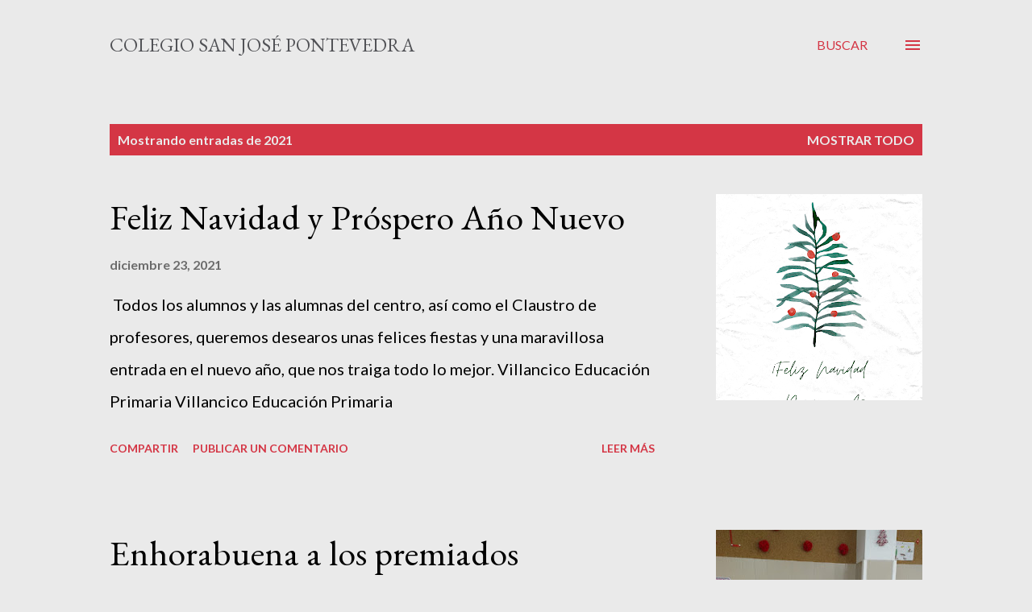

--- FILE ---
content_type: text/html; charset=UTF-8
request_url: https://colegiosanjoseponte.blogspot.com/2021/
body_size: 34388
content:
<!DOCTYPE html>
<html dir='ltr' lang='es'>
<head>
<meta content='width=device-width, initial-scale=1' name='viewport'/>
<title>Colegio San José Pontevedra</title>
<meta content='text/html; charset=UTF-8' http-equiv='Content-Type'/>
<!-- Chrome, Firefox OS and Opera -->
<meta content='#eaeaea' name='theme-color'/>
<!-- Windows Phone -->
<meta content='#eaeaea' name='msapplication-navbutton-color'/>
<meta content='blogger' name='generator'/>
<link href='https://colegiosanjoseponte.blogspot.com/favicon.ico' rel='icon' type='image/x-icon'/>
<link href='http://colegiosanjoseponte.blogspot.com/2021/' rel='canonical'/>
<link rel="alternate" type="application/atom+xml" title="Colegio San José Pontevedra - Atom" href="https://colegiosanjoseponte.blogspot.com/feeds/posts/default" />
<link rel="alternate" type="application/rss+xml" title="Colegio San José Pontevedra - RSS" href="https://colegiosanjoseponte.blogspot.com/feeds/posts/default?alt=rss" />
<link rel="service.post" type="application/atom+xml" title="Colegio San José Pontevedra - Atom" href="https://www.blogger.com/feeds/5623313723259939805/posts/default" />
<!--Can't find substitution for tag [blog.ieCssRetrofitLinks]-->
<meta content='http://colegiosanjoseponte.blogspot.com/2021/' property='og:url'/>
<meta content='Colegio San José Pontevedra' property='og:title'/>
<meta content='' property='og:description'/>
<meta content='https://blogger.googleusercontent.com/img/a/AVvXsEh4UFAJZCYBM1MwAwPctTT_zHAasf9iJGEgGRo3dGGj_koP7OfVXfk88xfw8MvROsQweomn8Dm0gGmcn-ZaMDd-MmQQX1NYi6bkw0Lh8PdfKJjsQNqSlS54_NEZv20OcWj5J3cCng--R14m-6Jr5X1KmVum6l0_ebaceLVW9ruNGfCMpyOHRZNtQnDH=w1200-h630-p-k-no-nu' property='og:image'/>
<meta content='https://blogger.googleusercontent.com/img/a/AVvXsEgCl2vJVDgbj76VzrhLbPr_13SIzj8pcvXJH9NwPDcBEF10AOzFvBJw_Vo94Q7vh9jb71uIAjlNLUO0H55eH0peCFF9W77JudmltqY3AwyHURRdfkkMmpyiJ4N3yA0m7ZphTfaMQMDKNDfU38n_aBOeYrMc5nbuqyt_QjnWHGC39DqjdB_GSkf1Pm2L=w1200-h630-p-k-no-nu' property='og:image'/>
<meta content='https://blogger.googleusercontent.com/img/a/AVvXsEjfmNvJ0WXa2sSN2dwR_a7t2wf1YOldcRhMK68XsR3v7JXheLL8pkCgIplVfqfZaCoIsn56-ArsaV4wIJY5EzLVSDDmZMKhpDnFEf_kjFB_GOn-A2NjMHxhXK8qtZI85zDUPXAEStPgqzXKBMOTYKrK5RnmJ_tAhVjZ4nwVG08Ihx5j0C43HlUWhjyH=w1200-h630-p-k-no-nu' property='og:image'/>
<meta content='https://blogger.googleusercontent.com/img/a/AVvXsEh2zk7ArereySkDWQca0Xyf2BLTgzdNdQr8KPFGGWiIHZHVCu0J9_NqAPj50nautdfP7Qy2MspkBX-2B3rzDy6XS6zaAp4KUEqzFNeJfdP4LQiBQ4gGJS907K4b2-2nDRdNaWUYc3GzkPwWFbIxzcCA9C8j-Bg0zQmAmYPeraz_sMt2QsItxISY9TFr=w1200-h630-p-k-no-nu' property='og:image'/>
<meta content='https://blogger.googleusercontent.com/img/a/AVvXsEgA7ONm-Y4UTY7yNrLv4gsUjCylmlNJNWh1uApLHJxD61UNX9YMazjwLcBKZqFFqL3PTRxWIj7n_lRb67g-0IlALXEJR7c4ky7fn8wzBFtkniGjMeJNQwQQMlvBQ-wKVUwru54XVmYm45fivVwVePyFXl5GgCzpWFdzBXC4DpQw84rhhZcGx7P1cq4v=w1200-h630-p-k-no-nu' property='og:image'/>
<meta content='https://blogger.googleusercontent.com/img/a/AVvXsEgELiSOQzbPFcm-iel5YxG1CnsRwqFCjU0vAU4N52jwVWYYGZPWrq_47bS8beXGsltPgKGPafs5j18mEqbiFVwm-Ssg4On9vuKVPZF2N0TaTsgq2QUixj2NKCb-5em95IZkVdeUBl9P0oL7D_p6KLv_e9BUBKbDbtIjpNJIS0WpqAoubTo2TgKGjnhO=w1200-h630-p-k-no-nu' property='og:image'/>
<meta content='https://blogger.googleusercontent.com/img/a/AVvXsEgZ8tBZfjP0JXLrEx7BtTYPp65Sttf06JnhLzPO1EOyjyhD5jRQLdQiYzczWncZAwxG9CgUOIAjNGeM3vIYySadRxFzBR444uCGWfZx2r344NXE14xfW2Whs6046cBKYTWxrrLRZeh3QVTPXLcXBPKnV3VNBD201MQ948jwLg--BWRqvcoSMGCOxYjx=w1200-h630-p-k-no-nu' property='og:image'/>
<meta content='https://blogger.googleusercontent.com/img/a/AVvXsEjTeaYMJ1VT2meh8tGyGCfSJqIp9-oh0Z2NWri6x781pbg_c01ig41ngqcgqQwexrPm07fE_eHewDuzWBfg4qcgKsTiVyNClggf-xiuRUG2e1WjS86o4i-PHSYJh7WyCf27VKa2X7MveYm46PdWXboCveAL3WHhgcPhtH8ddUFmO-oRutBqdyEpjBdg=w1200-h630-p-k-no-nu' property='og:image'/>
<meta content='https://blogger.googleusercontent.com/img/a/AVvXsEjQE_ENQrIR60LeLBrvWSgMS62YwmN5pUTQQIFs7hD_P7EfzS32pbxJEsQsjwuhEoWBW1yj68-9Ud9I-2TtVIuJu7a7HqfU_WaIfWLNZo9DCuf6BnEup2hSyC7jWU1UPwJeNYSFIqSojrqUK0R3osTTdm89zIAY9ruSQ2xwkyG1HwPx8moBssGAd-Jg=w1200-h630-p-k-no-nu' property='og:image'/>
<meta content='https://blogger.googleusercontent.com/img/a/AVvXsEjD2SqWnLogTmXQv9f2nAEVL5QA5amXyWCUDamr4x1EgJvn0H4StwjYoKiu8G3NTWeSOIAH5AtPDDAPXSaoXjTHxRSfpN-vjH_rh4QC6188J2AsiYX_HGTW9xNCoM6l9Ko7PRgTBIbjhCvhK5OnXoiWpHhZQ5PJJR7gu_BXw-H6a_4MukHCIF2ccBG-=w1200-h630-p-k-no-nu' property='og:image'/>
<meta content='https://blogger.googleusercontent.com/img/a/AVvXsEg2KBJFwlJQT5NGYjyT-rdVo3B1vOE7eT46OGHwRqcRIBryYGCvORHxYAZc3z5CopX50zf5c1s4tCYUcpxoztHw4_DI-4j1QY7fAKpZTsx290R4lfwGYmNWE6e3UhaFmR4GObzJwBlp5QHT1jg4WdWr9i38SZrrqojTOUaO9O0WaOkNSam4B6Rnznrb=w1200-h630-p-k-no-nu' property='og:image'/>
<meta content='https://blogger.googleusercontent.com/img/a/AVvXsEiFVMzaAX2L8Xyj2DIrp_an2TlnFU7I7ZpgRIMPB94TlZ72HVS9Q_ej70LMkK82n3wURwkd8vp0tV-ZeCgWdwO-RO2gD8irdc3gTFNvEAaJoOi_bJgj97s5T6YKzoEhacPmZtlp-Kd3TRMK9UdlPUyyfsPCgqoqy2O-D-dyaIvf7Vo_5SbN7rbqUJSu=w1200-h630-p-k-no-nu' property='og:image'/>
<meta content='https://blogger.googleusercontent.com/img/b/R29vZ2xl/AVvXsEi6uwM1aVJOiUIw1BMqM-NbxFyzTTt2lOzDeOXgeWY9eIYoQEuY1noUIK2RgGX3poBzXO2gLPbR5d5kN0sHDyUbKYOzhMpNX-L4qT1gsIYndlZvWg5Quz2AX7c_WvgPSCYpMSrQwDXqvco/w1200-h630-p-k-no-nu/IMG-20211203-WA0017.jpg' property='og:image'/>
<meta content='https://blogger.googleusercontent.com/img/b/R29vZ2xl/AVvXsEjstvc5iHYplvqAFEduyPyoAK8w4p8zkh129277Ll81qdMoPK7uO23wArKCPQpak-P7sg2YjoClnr8Mm6GfiBxCohAK8g81rvyYzIlFZdEcVN9HBSCOoUcG32AWV33iarsbvHYRU6qQXB0/w1200-h630-p-k-no-nu/D%25C3%25ADa-Internacional-de-las-personas-con-discapacidad.jpg' property='og:image'/>
<style type='text/css'>@font-face{font-family:'EB Garamond';font-style:italic;font-weight:600;font-display:swap;src:url(//fonts.gstatic.com/s/ebgaramond/v32/SlGFmQSNjdsmc35JDF1K5GRwUjcdlttVFm-rI7diR79wU6i1hGFJRvzr2Q.woff2)format('woff2');unicode-range:U+0460-052F,U+1C80-1C8A,U+20B4,U+2DE0-2DFF,U+A640-A69F,U+FE2E-FE2F;}@font-face{font-family:'EB Garamond';font-style:italic;font-weight:600;font-display:swap;src:url(//fonts.gstatic.com/s/ebgaramond/v32/SlGFmQSNjdsmc35JDF1K5GRwUjcdlttVFm-rI7diR795U6i1hGFJRvzr2Q.woff2)format('woff2');unicode-range:U+0301,U+0400-045F,U+0490-0491,U+04B0-04B1,U+2116;}@font-face{font-family:'EB Garamond';font-style:italic;font-weight:600;font-display:swap;src:url(//fonts.gstatic.com/s/ebgaramond/v32/SlGFmQSNjdsmc35JDF1K5GRwUjcdlttVFm-rI7diR79xU6i1hGFJRvzr2Q.woff2)format('woff2');unicode-range:U+1F00-1FFF;}@font-face{font-family:'EB Garamond';font-style:italic;font-weight:600;font-display:swap;src:url(//fonts.gstatic.com/s/ebgaramond/v32/SlGFmQSNjdsmc35JDF1K5GRwUjcdlttVFm-rI7diR79-U6i1hGFJRvzr2Q.woff2)format('woff2');unicode-range:U+0370-0377,U+037A-037F,U+0384-038A,U+038C,U+038E-03A1,U+03A3-03FF;}@font-face{font-family:'EB Garamond';font-style:italic;font-weight:600;font-display:swap;src:url(//fonts.gstatic.com/s/ebgaramond/v32/SlGFmQSNjdsmc35JDF1K5GRwUjcdlttVFm-rI7diR79yU6i1hGFJRvzr2Q.woff2)format('woff2');unicode-range:U+0102-0103,U+0110-0111,U+0128-0129,U+0168-0169,U+01A0-01A1,U+01AF-01B0,U+0300-0301,U+0303-0304,U+0308-0309,U+0323,U+0329,U+1EA0-1EF9,U+20AB;}@font-face{font-family:'EB Garamond';font-style:italic;font-weight:600;font-display:swap;src:url(//fonts.gstatic.com/s/ebgaramond/v32/SlGFmQSNjdsmc35JDF1K5GRwUjcdlttVFm-rI7diR79zU6i1hGFJRvzr2Q.woff2)format('woff2');unicode-range:U+0100-02BA,U+02BD-02C5,U+02C7-02CC,U+02CE-02D7,U+02DD-02FF,U+0304,U+0308,U+0329,U+1D00-1DBF,U+1E00-1E9F,U+1EF2-1EFF,U+2020,U+20A0-20AB,U+20AD-20C0,U+2113,U+2C60-2C7F,U+A720-A7FF;}@font-face{font-family:'EB Garamond';font-style:italic;font-weight:600;font-display:swap;src:url(//fonts.gstatic.com/s/ebgaramond/v32/SlGFmQSNjdsmc35JDF1K5GRwUjcdlttVFm-rI7diR799U6i1hGFJRvw.woff2)format('woff2');unicode-range:U+0000-00FF,U+0131,U+0152-0153,U+02BB-02BC,U+02C6,U+02DA,U+02DC,U+0304,U+0308,U+0329,U+2000-206F,U+20AC,U+2122,U+2191,U+2193,U+2212,U+2215,U+FEFF,U+FFFD;}@font-face{font-family:'EB Garamond';font-style:normal;font-weight:400;font-display:swap;src:url(//fonts.gstatic.com/s/ebgaramond/v32/SlGDmQSNjdsmc35JDF1K5E55YMjF_7DPuGi-6_RkCY9_WamXgHlIbvw.woff2)format('woff2');unicode-range:U+0460-052F,U+1C80-1C8A,U+20B4,U+2DE0-2DFF,U+A640-A69F,U+FE2E-FE2F;}@font-face{font-family:'EB Garamond';font-style:normal;font-weight:400;font-display:swap;src:url(//fonts.gstatic.com/s/ebgaramond/v32/SlGDmQSNjdsmc35JDF1K5E55YMjF_7DPuGi-6_RkAI9_WamXgHlIbvw.woff2)format('woff2');unicode-range:U+0301,U+0400-045F,U+0490-0491,U+04B0-04B1,U+2116;}@font-face{font-family:'EB Garamond';font-style:normal;font-weight:400;font-display:swap;src:url(//fonts.gstatic.com/s/ebgaramond/v32/SlGDmQSNjdsmc35JDF1K5E55YMjF_7DPuGi-6_RkCI9_WamXgHlIbvw.woff2)format('woff2');unicode-range:U+1F00-1FFF;}@font-face{font-family:'EB Garamond';font-style:normal;font-weight:400;font-display:swap;src:url(//fonts.gstatic.com/s/ebgaramond/v32/SlGDmQSNjdsmc35JDF1K5E55YMjF_7DPuGi-6_RkB49_WamXgHlIbvw.woff2)format('woff2');unicode-range:U+0370-0377,U+037A-037F,U+0384-038A,U+038C,U+038E-03A1,U+03A3-03FF;}@font-face{font-family:'EB Garamond';font-style:normal;font-weight:400;font-display:swap;src:url(//fonts.gstatic.com/s/ebgaramond/v32/SlGDmQSNjdsmc35JDF1K5E55YMjF_7DPuGi-6_RkC49_WamXgHlIbvw.woff2)format('woff2');unicode-range:U+0102-0103,U+0110-0111,U+0128-0129,U+0168-0169,U+01A0-01A1,U+01AF-01B0,U+0300-0301,U+0303-0304,U+0308-0309,U+0323,U+0329,U+1EA0-1EF9,U+20AB;}@font-face{font-family:'EB Garamond';font-style:normal;font-weight:400;font-display:swap;src:url(//fonts.gstatic.com/s/ebgaramond/v32/SlGDmQSNjdsmc35JDF1K5E55YMjF_7DPuGi-6_RkCo9_WamXgHlIbvw.woff2)format('woff2');unicode-range:U+0100-02BA,U+02BD-02C5,U+02C7-02CC,U+02CE-02D7,U+02DD-02FF,U+0304,U+0308,U+0329,U+1D00-1DBF,U+1E00-1E9F,U+1EF2-1EFF,U+2020,U+20A0-20AB,U+20AD-20C0,U+2113,U+2C60-2C7F,U+A720-A7FF;}@font-face{font-family:'EB Garamond';font-style:normal;font-weight:400;font-display:swap;src:url(//fonts.gstatic.com/s/ebgaramond/v32/SlGDmQSNjdsmc35JDF1K5E55YMjF_7DPuGi-6_RkBI9_WamXgHlI.woff2)format('woff2');unicode-range:U+0000-00FF,U+0131,U+0152-0153,U+02BB-02BC,U+02C6,U+02DA,U+02DC,U+0304,U+0308,U+0329,U+2000-206F,U+20AC,U+2122,U+2191,U+2193,U+2212,U+2215,U+FEFF,U+FFFD;}@font-face{font-family:'Lato';font-style:normal;font-weight:400;font-display:swap;src:url(//fonts.gstatic.com/s/lato/v25/S6uyw4BMUTPHjxAwXiWtFCfQ7A.woff2)format('woff2');unicode-range:U+0100-02BA,U+02BD-02C5,U+02C7-02CC,U+02CE-02D7,U+02DD-02FF,U+0304,U+0308,U+0329,U+1D00-1DBF,U+1E00-1E9F,U+1EF2-1EFF,U+2020,U+20A0-20AB,U+20AD-20C0,U+2113,U+2C60-2C7F,U+A720-A7FF;}@font-face{font-family:'Lato';font-style:normal;font-weight:400;font-display:swap;src:url(//fonts.gstatic.com/s/lato/v25/S6uyw4BMUTPHjx4wXiWtFCc.woff2)format('woff2');unicode-range:U+0000-00FF,U+0131,U+0152-0153,U+02BB-02BC,U+02C6,U+02DA,U+02DC,U+0304,U+0308,U+0329,U+2000-206F,U+20AC,U+2122,U+2191,U+2193,U+2212,U+2215,U+FEFF,U+FFFD;}@font-face{font-family:'Lato';font-style:normal;font-weight:700;font-display:swap;src:url(//fonts.gstatic.com/s/lato/v25/S6u9w4BMUTPHh6UVSwaPGQ3q5d0N7w.woff2)format('woff2');unicode-range:U+0100-02BA,U+02BD-02C5,U+02C7-02CC,U+02CE-02D7,U+02DD-02FF,U+0304,U+0308,U+0329,U+1D00-1DBF,U+1E00-1E9F,U+1EF2-1EFF,U+2020,U+20A0-20AB,U+20AD-20C0,U+2113,U+2C60-2C7F,U+A720-A7FF;}@font-face{font-family:'Lato';font-style:normal;font-weight:700;font-display:swap;src:url(//fonts.gstatic.com/s/lato/v25/S6u9w4BMUTPHh6UVSwiPGQ3q5d0.woff2)format('woff2');unicode-range:U+0000-00FF,U+0131,U+0152-0153,U+02BB-02BC,U+02C6,U+02DA,U+02DC,U+0304,U+0308,U+0329,U+2000-206F,U+20AC,U+2122,U+2191,U+2193,U+2212,U+2215,U+FEFF,U+FFFD;}@font-face{font-family:'Open Sans';font-style:normal;font-weight:600;font-stretch:100%;font-display:swap;src:url(//fonts.gstatic.com/s/opensans/v44/memSYaGs126MiZpBA-UvWbX2vVnXBbObj2OVZyOOSr4dVJWUgsgH1x4taVIUwaEQbjB_mQ.woff2)format('woff2');unicode-range:U+0460-052F,U+1C80-1C8A,U+20B4,U+2DE0-2DFF,U+A640-A69F,U+FE2E-FE2F;}@font-face{font-family:'Open Sans';font-style:normal;font-weight:600;font-stretch:100%;font-display:swap;src:url(//fonts.gstatic.com/s/opensans/v44/memSYaGs126MiZpBA-UvWbX2vVnXBbObj2OVZyOOSr4dVJWUgsgH1x4kaVIUwaEQbjB_mQ.woff2)format('woff2');unicode-range:U+0301,U+0400-045F,U+0490-0491,U+04B0-04B1,U+2116;}@font-face{font-family:'Open Sans';font-style:normal;font-weight:600;font-stretch:100%;font-display:swap;src:url(//fonts.gstatic.com/s/opensans/v44/memSYaGs126MiZpBA-UvWbX2vVnXBbObj2OVZyOOSr4dVJWUgsgH1x4saVIUwaEQbjB_mQ.woff2)format('woff2');unicode-range:U+1F00-1FFF;}@font-face{font-family:'Open Sans';font-style:normal;font-weight:600;font-stretch:100%;font-display:swap;src:url(//fonts.gstatic.com/s/opensans/v44/memSYaGs126MiZpBA-UvWbX2vVnXBbObj2OVZyOOSr4dVJWUgsgH1x4jaVIUwaEQbjB_mQ.woff2)format('woff2');unicode-range:U+0370-0377,U+037A-037F,U+0384-038A,U+038C,U+038E-03A1,U+03A3-03FF;}@font-face{font-family:'Open Sans';font-style:normal;font-weight:600;font-stretch:100%;font-display:swap;src:url(//fonts.gstatic.com/s/opensans/v44/memSYaGs126MiZpBA-UvWbX2vVnXBbObj2OVZyOOSr4dVJWUgsgH1x4iaVIUwaEQbjB_mQ.woff2)format('woff2');unicode-range:U+0307-0308,U+0590-05FF,U+200C-2010,U+20AA,U+25CC,U+FB1D-FB4F;}@font-face{font-family:'Open Sans';font-style:normal;font-weight:600;font-stretch:100%;font-display:swap;src:url(//fonts.gstatic.com/s/opensans/v44/memSYaGs126MiZpBA-UvWbX2vVnXBbObj2OVZyOOSr4dVJWUgsgH1x5caVIUwaEQbjB_mQ.woff2)format('woff2');unicode-range:U+0302-0303,U+0305,U+0307-0308,U+0310,U+0312,U+0315,U+031A,U+0326-0327,U+032C,U+032F-0330,U+0332-0333,U+0338,U+033A,U+0346,U+034D,U+0391-03A1,U+03A3-03A9,U+03B1-03C9,U+03D1,U+03D5-03D6,U+03F0-03F1,U+03F4-03F5,U+2016-2017,U+2034-2038,U+203C,U+2040,U+2043,U+2047,U+2050,U+2057,U+205F,U+2070-2071,U+2074-208E,U+2090-209C,U+20D0-20DC,U+20E1,U+20E5-20EF,U+2100-2112,U+2114-2115,U+2117-2121,U+2123-214F,U+2190,U+2192,U+2194-21AE,U+21B0-21E5,U+21F1-21F2,U+21F4-2211,U+2213-2214,U+2216-22FF,U+2308-230B,U+2310,U+2319,U+231C-2321,U+2336-237A,U+237C,U+2395,U+239B-23B7,U+23D0,U+23DC-23E1,U+2474-2475,U+25AF,U+25B3,U+25B7,U+25BD,U+25C1,U+25CA,U+25CC,U+25FB,U+266D-266F,U+27C0-27FF,U+2900-2AFF,U+2B0E-2B11,U+2B30-2B4C,U+2BFE,U+3030,U+FF5B,U+FF5D,U+1D400-1D7FF,U+1EE00-1EEFF;}@font-face{font-family:'Open Sans';font-style:normal;font-weight:600;font-stretch:100%;font-display:swap;src:url(//fonts.gstatic.com/s/opensans/v44/memSYaGs126MiZpBA-UvWbX2vVnXBbObj2OVZyOOSr4dVJWUgsgH1x5OaVIUwaEQbjB_mQ.woff2)format('woff2');unicode-range:U+0001-000C,U+000E-001F,U+007F-009F,U+20DD-20E0,U+20E2-20E4,U+2150-218F,U+2190,U+2192,U+2194-2199,U+21AF,U+21E6-21F0,U+21F3,U+2218-2219,U+2299,U+22C4-22C6,U+2300-243F,U+2440-244A,U+2460-24FF,U+25A0-27BF,U+2800-28FF,U+2921-2922,U+2981,U+29BF,U+29EB,U+2B00-2BFF,U+4DC0-4DFF,U+FFF9-FFFB,U+10140-1018E,U+10190-1019C,U+101A0,U+101D0-101FD,U+102E0-102FB,U+10E60-10E7E,U+1D2C0-1D2D3,U+1D2E0-1D37F,U+1F000-1F0FF,U+1F100-1F1AD,U+1F1E6-1F1FF,U+1F30D-1F30F,U+1F315,U+1F31C,U+1F31E,U+1F320-1F32C,U+1F336,U+1F378,U+1F37D,U+1F382,U+1F393-1F39F,U+1F3A7-1F3A8,U+1F3AC-1F3AF,U+1F3C2,U+1F3C4-1F3C6,U+1F3CA-1F3CE,U+1F3D4-1F3E0,U+1F3ED,U+1F3F1-1F3F3,U+1F3F5-1F3F7,U+1F408,U+1F415,U+1F41F,U+1F426,U+1F43F,U+1F441-1F442,U+1F444,U+1F446-1F449,U+1F44C-1F44E,U+1F453,U+1F46A,U+1F47D,U+1F4A3,U+1F4B0,U+1F4B3,U+1F4B9,U+1F4BB,U+1F4BF,U+1F4C8-1F4CB,U+1F4D6,U+1F4DA,U+1F4DF,U+1F4E3-1F4E6,U+1F4EA-1F4ED,U+1F4F7,U+1F4F9-1F4FB,U+1F4FD-1F4FE,U+1F503,U+1F507-1F50B,U+1F50D,U+1F512-1F513,U+1F53E-1F54A,U+1F54F-1F5FA,U+1F610,U+1F650-1F67F,U+1F687,U+1F68D,U+1F691,U+1F694,U+1F698,U+1F6AD,U+1F6B2,U+1F6B9-1F6BA,U+1F6BC,U+1F6C6-1F6CF,U+1F6D3-1F6D7,U+1F6E0-1F6EA,U+1F6F0-1F6F3,U+1F6F7-1F6FC,U+1F700-1F7FF,U+1F800-1F80B,U+1F810-1F847,U+1F850-1F859,U+1F860-1F887,U+1F890-1F8AD,U+1F8B0-1F8BB,U+1F8C0-1F8C1,U+1F900-1F90B,U+1F93B,U+1F946,U+1F984,U+1F996,U+1F9E9,U+1FA00-1FA6F,U+1FA70-1FA7C,U+1FA80-1FA89,U+1FA8F-1FAC6,U+1FACE-1FADC,U+1FADF-1FAE9,U+1FAF0-1FAF8,U+1FB00-1FBFF;}@font-face{font-family:'Open Sans';font-style:normal;font-weight:600;font-stretch:100%;font-display:swap;src:url(//fonts.gstatic.com/s/opensans/v44/memSYaGs126MiZpBA-UvWbX2vVnXBbObj2OVZyOOSr4dVJWUgsgH1x4vaVIUwaEQbjB_mQ.woff2)format('woff2');unicode-range:U+0102-0103,U+0110-0111,U+0128-0129,U+0168-0169,U+01A0-01A1,U+01AF-01B0,U+0300-0301,U+0303-0304,U+0308-0309,U+0323,U+0329,U+1EA0-1EF9,U+20AB;}@font-face{font-family:'Open Sans';font-style:normal;font-weight:600;font-stretch:100%;font-display:swap;src:url(//fonts.gstatic.com/s/opensans/v44/memSYaGs126MiZpBA-UvWbX2vVnXBbObj2OVZyOOSr4dVJWUgsgH1x4uaVIUwaEQbjB_mQ.woff2)format('woff2');unicode-range:U+0100-02BA,U+02BD-02C5,U+02C7-02CC,U+02CE-02D7,U+02DD-02FF,U+0304,U+0308,U+0329,U+1D00-1DBF,U+1E00-1E9F,U+1EF2-1EFF,U+2020,U+20A0-20AB,U+20AD-20C0,U+2113,U+2C60-2C7F,U+A720-A7FF;}@font-face{font-family:'Open Sans';font-style:normal;font-weight:600;font-stretch:100%;font-display:swap;src:url(//fonts.gstatic.com/s/opensans/v44/memSYaGs126MiZpBA-UvWbX2vVnXBbObj2OVZyOOSr4dVJWUgsgH1x4gaVIUwaEQbjA.woff2)format('woff2');unicode-range:U+0000-00FF,U+0131,U+0152-0153,U+02BB-02BC,U+02C6,U+02DA,U+02DC,U+0304,U+0308,U+0329,U+2000-206F,U+20AC,U+2122,U+2191,U+2193,U+2212,U+2215,U+FEFF,U+FFFD;}</style>
<style id='page-skin-1' type='text/css'><!--
/*! normalize.css v3.0.1 | MIT License | git.io/normalize */html{font-family:sans-serif;-ms-text-size-adjust:100%;-webkit-text-size-adjust:100%}body{margin:0}article,aside,details,figcaption,figure,footer,header,hgroup,main,nav,section,summary{display:block}audio,canvas,progress,video{display:inline-block;vertical-align:baseline}audio:not([controls]){display:none;height:0}[hidden],template{display:none}a{background:transparent}a:active,a:hover{outline:0}abbr[title]{border-bottom:1px dotted}b,strong{font-weight:bold}dfn{font-style:italic}h1{font-size:2em;margin:.67em 0}mark{background:#ff0;color:#000}small{font-size:80%}sub,sup{font-size:75%;line-height:0;position:relative;vertical-align:baseline}sup{top:-0.5em}sub{bottom:-0.25em}img{border:0}svg:not(:root){overflow:hidden}figure{margin:1em 40px}hr{-moz-box-sizing:content-box;box-sizing:content-box;height:0}pre{overflow:auto}code,kbd,pre,samp{font-family:monospace,monospace;font-size:1em}button,input,optgroup,select,textarea{color:inherit;font:inherit;margin:0}button{overflow:visible}button,select{text-transform:none}button,html input[type="button"],input[type="reset"],input[type="submit"]{-webkit-appearance:button;cursor:pointer}button[disabled],html input[disabled]{cursor:default}button::-moz-focus-inner,input::-moz-focus-inner{border:0;padding:0}input{line-height:normal}input[type="checkbox"],input[type="radio"]{box-sizing:border-box;padding:0}input[type="number"]::-webkit-inner-spin-button,input[type="number"]::-webkit-outer-spin-button{height:auto}input[type="search"]{-webkit-appearance:textfield;-moz-box-sizing:content-box;-webkit-box-sizing:content-box;box-sizing:content-box}input[type="search"]::-webkit-search-cancel-button,input[type="search"]::-webkit-search-decoration{-webkit-appearance:none}fieldset{border:1px solid #c0c0c0;margin:0 2px;padding:.35em .625em .75em}legend{border:0;padding:0}textarea{overflow:auto}optgroup{font-weight:bold}table{border-collapse:collapse;border-spacing:0}td,th{padding:0}
body{
overflow-wrap:break-word;
word-break:break-word;
word-wrap:break-word
}
.hidden{
display:none
}
.invisible{
visibility:hidden
}
.container::after,.float-container::after{
clear:both;
content:"";
display:table
}
.clearboth{
clear:both
}
#comments .comment .comment-actions,.subscribe-popup .FollowByEmail .follow-by-email-submit,.widget.Profile .profile-link{
background:0 0;
border:0;
box-shadow:none;
color:#d43645;
cursor:pointer;
font-size:14px;
font-weight:700;
outline:0;
text-decoration:none;
text-transform:uppercase;
width:auto
}
.dim-overlay{
background-color:rgba(0,0,0,.54);
height:100vh;
left:0;
position:fixed;
top:0;
width:100%
}
#sharing-dim-overlay{
background-color:transparent
}
input::-ms-clear{
display:none
}
.blogger-logo,.svg-icon-24.blogger-logo{
fill:#ff9800;
opacity:1
}
.loading-spinner-large{
-webkit-animation:mspin-rotate 1.568s infinite linear;
animation:mspin-rotate 1.568s infinite linear;
height:48px;
overflow:hidden;
position:absolute;
width:48px;
z-index:200
}
.loading-spinner-large>div{
-webkit-animation:mspin-revrot 5332ms infinite steps(4);
animation:mspin-revrot 5332ms infinite steps(4)
}
.loading-spinner-large>div>div{
-webkit-animation:mspin-singlecolor-large-film 1333ms infinite steps(81);
animation:mspin-singlecolor-large-film 1333ms infinite steps(81);
background-size:100%;
height:48px;
width:3888px
}
.mspin-black-large>div>div,.mspin-grey_54-large>div>div{
background-image:url(https://www.blogblog.com/indie/mspin_black_large.svg)
}
.mspin-white-large>div>div{
background-image:url(https://www.blogblog.com/indie/mspin_white_large.svg)
}
.mspin-grey_54-large{
opacity:.54
}
@-webkit-keyframes mspin-singlecolor-large-film{
from{
-webkit-transform:translateX(0);
transform:translateX(0)
}
to{
-webkit-transform:translateX(-3888px);
transform:translateX(-3888px)
}
}
@keyframes mspin-singlecolor-large-film{
from{
-webkit-transform:translateX(0);
transform:translateX(0)
}
to{
-webkit-transform:translateX(-3888px);
transform:translateX(-3888px)
}
}
@-webkit-keyframes mspin-rotate{
from{
-webkit-transform:rotate(0);
transform:rotate(0)
}
to{
-webkit-transform:rotate(360deg);
transform:rotate(360deg)
}
}
@keyframes mspin-rotate{
from{
-webkit-transform:rotate(0);
transform:rotate(0)
}
to{
-webkit-transform:rotate(360deg);
transform:rotate(360deg)
}
}
@-webkit-keyframes mspin-revrot{
from{
-webkit-transform:rotate(0);
transform:rotate(0)
}
to{
-webkit-transform:rotate(-360deg);
transform:rotate(-360deg)
}
}
@keyframes mspin-revrot{
from{
-webkit-transform:rotate(0);
transform:rotate(0)
}
to{
-webkit-transform:rotate(-360deg);
transform:rotate(-360deg)
}
}
.skip-navigation{
background-color:#fff;
box-sizing:border-box;
color:#000;
display:block;
height:0;
left:0;
line-height:50px;
overflow:hidden;
padding-top:0;
position:fixed;
text-align:center;
top:0;
-webkit-transition:box-shadow .3s,height .3s,padding-top .3s;
transition:box-shadow .3s,height .3s,padding-top .3s;
width:100%;
z-index:900
}
.skip-navigation:focus{
box-shadow:0 4px 5px 0 rgba(0,0,0,.14),0 1px 10px 0 rgba(0,0,0,.12),0 2px 4px -1px rgba(0,0,0,.2);
height:50px
}
#main{
outline:0
}
.main-heading{
position:absolute;
clip:rect(1px,1px,1px,1px);
padding:0;
border:0;
height:1px;
width:1px;
overflow:hidden
}
.Attribution{
margin-top:1em;
text-align:center
}
.Attribution .blogger img,.Attribution .blogger svg{
vertical-align:bottom
}
.Attribution .blogger img{
margin-right:.5em
}
.Attribution div{
line-height:24px;
margin-top:.5em
}
.Attribution .copyright,.Attribution .image-attribution{
font-size:.7em;
margin-top:1.5em
}
.BLOG_mobile_video_class{
display:none
}
.bg-photo{
background-attachment:scroll!important
}
body .CSS_LIGHTBOX{
z-index:900
}
.extendable .show-less,.extendable .show-more{
border-color:#d43645;
color:#d43645;
margin-top:8px
}
.extendable .show-less.hidden,.extendable .show-more.hidden{
display:none
}
.inline-ad{
display:none;
max-width:100%;
overflow:hidden
}
.adsbygoogle{
display:block
}
#cookieChoiceInfo{
bottom:0;
top:auto
}
iframe.b-hbp-video{
border:0
}
.post-body img{
max-width:100%
}
.post-body iframe{
max-width:100%
}
.post-body a[imageanchor="1"]{
display:inline-block
}
.byline{
margin-right:1em
}
.byline:last-child{
margin-right:0
}
.link-copied-dialog{
max-width:520px;
outline:0
}
.link-copied-dialog .modal-dialog-buttons{
margin-top:8px
}
.link-copied-dialog .goog-buttonset-default{
background:0 0;
border:0
}
.link-copied-dialog .goog-buttonset-default:focus{
outline:0
}
.paging-control-container{
margin-bottom:16px
}
.paging-control-container .paging-control{
display:inline-block
}
.paging-control-container .comment-range-text::after,.paging-control-container .paging-control{
color:#d43645
}
.paging-control-container .comment-range-text,.paging-control-container .paging-control{
margin-right:8px
}
.paging-control-container .comment-range-text::after,.paging-control-container .paging-control::after{
content:"\b7";
cursor:default;
padding-left:8px;
pointer-events:none
}
.paging-control-container .comment-range-text:last-child::after,.paging-control-container .paging-control:last-child::after{
content:none
}
.byline.reactions iframe{
height:20px
}
.b-notification{
color:#000;
background-color:#fff;
border-bottom:solid 1px #000;
box-sizing:border-box;
padding:16px 32px;
text-align:center
}
.b-notification.visible{
-webkit-transition:margin-top .3s cubic-bezier(.4,0,.2,1);
transition:margin-top .3s cubic-bezier(.4,0,.2,1)
}
.b-notification.invisible{
position:absolute
}
.b-notification-close{
position:absolute;
right:8px;
top:8px
}
.no-posts-message{
line-height:40px;
text-align:center
}
@media screen and (max-width:968px){
body.item-view .post-body a[imageanchor="1"][style*="float: left;"],body.item-view .post-body a[imageanchor="1"][style*="float: right;"]{
float:none!important;
clear:none!important
}
body.item-view .post-body a[imageanchor="1"] img{
display:block;
height:auto;
margin:0 auto
}
body.item-view .post-body>.separator:first-child>a[imageanchor="1"]:first-child{
margin-top:20px
}
.post-body a[imageanchor]{
display:block
}
body.item-view .post-body a[imageanchor="1"]{
margin-left:0!important;
margin-right:0!important
}
body.item-view .post-body a[imageanchor="1"]+a[imageanchor="1"]{
margin-top:16px
}
}
.item-control{
display:none
}
#comments{
border-top:1px dashed rgba(0,0,0,.54);
margin-top:20px;
padding:20px
}
#comments .comment-thread ol{
margin:0;
padding-left:0;
padding-left:0
}
#comments .comment .comment-replybox-single,#comments .comment-thread .comment-replies{
margin-left:60px
}
#comments .comment-thread .thread-count{
display:none
}
#comments .comment{
list-style-type:none;
padding:0 0 30px;
position:relative
}
#comments .comment .comment{
padding-bottom:8px
}
.comment .avatar-image-container{
position:absolute
}
.comment .avatar-image-container img{
border-radius:50%
}
.avatar-image-container svg,.comment .avatar-image-container .avatar-icon{
border-radius:50%;
border:solid 1px #d43645;
box-sizing:border-box;
fill:#d43645;
height:35px;
margin:0;
padding:7px;
width:35px
}
.comment .comment-block{
margin-top:10px;
margin-left:60px;
padding-bottom:0
}
#comments .comment-author-header-wrapper{
margin-left:40px
}
#comments .comment .thread-expanded .comment-block{
padding-bottom:20px
}
#comments .comment .comment-header .user,#comments .comment .comment-header .user a{
color:#000000;
font-style:normal;
font-weight:700
}
#comments .comment .comment-actions{
bottom:0;
margin-bottom:15px;
position:absolute
}
#comments .comment .comment-actions>*{
margin-right:8px
}
#comments .comment .comment-header .datetime{
bottom:0;
color:rgba(0, 0, 0, 0.54);
display:inline-block;
font-size:13px;
font-style:italic;
margin-left:8px
}
#comments .comment .comment-footer .comment-timestamp a,#comments .comment .comment-header .datetime a{
color:rgba(0, 0, 0, 0.54)
}
#comments .comment .comment-content,.comment .comment-body{
margin-top:12px;
word-break:break-word
}
.comment-body{
margin-bottom:12px
}
#comments.embed[data-num-comments="0"]{
border:0;
margin-top:0;
padding-top:0
}
#comments.embed[data-num-comments="0"] #comment-post-message,#comments.embed[data-num-comments="0"] div.comment-form>p,#comments.embed[data-num-comments="0"] p.comment-footer{
display:none
}
#comment-editor-src{
display:none
}
.comments .comments-content .loadmore.loaded{
max-height:0;
opacity:0;
overflow:hidden
}
.extendable .remaining-items{
height:0;
overflow:hidden;
-webkit-transition:height .3s cubic-bezier(.4,0,.2,1);
transition:height .3s cubic-bezier(.4,0,.2,1)
}
.extendable .remaining-items.expanded{
height:auto
}
.svg-icon-24,.svg-icon-24-button{
cursor:pointer;
height:24px;
width:24px;
min-width:24px
}
.touch-icon{
margin:-12px;
padding:12px
}
.touch-icon:active,.touch-icon:focus{
background-color:rgba(153,153,153,.4);
border-radius:50%
}
svg:not(:root).touch-icon{
overflow:visible
}
html[dir=rtl] .rtl-reversible-icon{
-webkit-transform:scaleX(-1);
-ms-transform:scaleX(-1);
transform:scaleX(-1)
}
.svg-icon-24-button,.touch-icon-button{
background:0 0;
border:0;
margin:0;
outline:0;
padding:0
}
.touch-icon-button .touch-icon:active,.touch-icon-button .touch-icon:focus{
background-color:transparent
}
.touch-icon-button:active .touch-icon,.touch-icon-button:focus .touch-icon{
background-color:rgba(153,153,153,.4);
border-radius:50%
}
.Profile .default-avatar-wrapper .avatar-icon{
border-radius:50%;
border:solid 1px #000000;
box-sizing:border-box;
fill:#000000;
margin:0
}
.Profile .individual .default-avatar-wrapper .avatar-icon{
padding:25px
}
.Profile .individual .avatar-icon,.Profile .individual .profile-img{
height:120px;
width:120px
}
.Profile .team .default-avatar-wrapper .avatar-icon{
padding:8px
}
.Profile .team .avatar-icon,.Profile .team .default-avatar-wrapper,.Profile .team .profile-img{
height:40px;
width:40px
}
.snippet-container{
margin:0;
position:relative;
overflow:hidden
}
.snippet-fade{
bottom:0;
box-sizing:border-box;
position:absolute;
width:96px
}
.snippet-fade{
right:0
}
.snippet-fade:after{
content:"\2026"
}
.snippet-fade:after{
float:right
}
.post-bottom{
-webkit-box-align:center;
-webkit-align-items:center;
-ms-flex-align:center;
align-items:center;
display:-webkit-box;
display:-webkit-flex;
display:-ms-flexbox;
display:flex;
-webkit-flex-wrap:wrap;
-ms-flex-wrap:wrap;
flex-wrap:wrap
}
.post-footer{
-webkit-box-flex:1;
-webkit-flex:1 1 auto;
-ms-flex:1 1 auto;
flex:1 1 auto;
-webkit-flex-wrap:wrap;
-ms-flex-wrap:wrap;
flex-wrap:wrap;
-webkit-box-ordinal-group:2;
-webkit-order:1;
-ms-flex-order:1;
order:1
}
.post-footer>*{
-webkit-box-flex:0;
-webkit-flex:0 1 auto;
-ms-flex:0 1 auto;
flex:0 1 auto
}
.post-footer .byline:last-child{
margin-right:1em
}
.jump-link{
-webkit-box-flex:0;
-webkit-flex:0 0 auto;
-ms-flex:0 0 auto;
flex:0 0 auto;
-webkit-box-ordinal-group:3;
-webkit-order:2;
-ms-flex-order:2;
order:2
}
.centered-top-container.sticky{
left:0;
position:fixed;
right:0;
top:0;
width:auto;
z-index:8;
-webkit-transition-property:opacity,-webkit-transform;
transition-property:opacity,-webkit-transform;
transition-property:transform,opacity;
transition-property:transform,opacity,-webkit-transform;
-webkit-transition-duration:.2s;
transition-duration:.2s;
-webkit-transition-timing-function:cubic-bezier(.4,0,.2,1);
transition-timing-function:cubic-bezier(.4,0,.2,1)
}
.centered-top-placeholder{
display:none
}
.collapsed-header .centered-top-placeholder{
display:block
}
.centered-top-container .Header .replaced h1,.centered-top-placeholder .Header .replaced h1{
display:none
}
.centered-top-container.sticky .Header .replaced h1{
display:block
}
.centered-top-container.sticky .Header .header-widget{
background:0 0
}
.centered-top-container.sticky .Header .header-image-wrapper{
display:none
}
.centered-top-container img,.centered-top-placeholder img{
max-width:100%
}
.collapsible{
-webkit-transition:height .3s cubic-bezier(.4,0,.2,1);
transition:height .3s cubic-bezier(.4,0,.2,1)
}
.collapsible,.collapsible>summary{
display:block;
overflow:hidden
}
.collapsible>:not(summary){
display:none
}
.collapsible[open]>:not(summary){
display:block
}
.collapsible:focus,.collapsible>summary:focus{
outline:0
}
.collapsible>summary{
cursor:pointer;
display:block;
padding:0
}
.collapsible:focus>summary,.collapsible>summary:focus{
background-color:transparent
}
.collapsible>summary::-webkit-details-marker{
display:none
}
.collapsible-title{
-webkit-box-align:center;
-webkit-align-items:center;
-ms-flex-align:center;
align-items:center;
display:-webkit-box;
display:-webkit-flex;
display:-ms-flexbox;
display:flex
}
.collapsible-title .title{
-webkit-box-flex:1;
-webkit-flex:1 1 auto;
-ms-flex:1 1 auto;
flex:1 1 auto;
-webkit-box-ordinal-group:1;
-webkit-order:0;
-ms-flex-order:0;
order:0;
overflow:hidden;
text-overflow:ellipsis;
white-space:nowrap
}
.collapsible-title .chevron-down,.collapsible[open] .collapsible-title .chevron-up{
display:block
}
.collapsible-title .chevron-up,.collapsible[open] .collapsible-title .chevron-down{
display:none
}
.overflowable-container{
max-height:51.429px;
overflow:hidden;
position:relative
}
.overflow-button{
cursor:pointer
}
#overflowable-dim-overlay{
background:0 0
}
.overflow-popup{
box-shadow:0 2px 2px 0 rgba(0,0,0,.14),0 3px 1px -2px rgba(0,0,0,.2),0 1px 5px 0 rgba(0,0,0,.12);
background-color:#eaeaea;
left:0;
max-width:calc(100% - 32px);
position:absolute;
top:0;
visibility:hidden;
z-index:101
}
.overflow-popup ul{
list-style:none
}
.overflow-popup .tabs li,.overflow-popup li{
display:block;
height:auto
}
.overflow-popup .tabs li{
padding-left:0;
padding-right:0
}
.overflow-button.hidden,.overflow-popup .tabs li.hidden,.overflow-popup li.hidden{
display:none
}
.ripple{
position:relative
}
.ripple>*{
z-index:1
}
.splash-wrapper{
bottom:0;
left:0;
overflow:hidden;
pointer-events:none;
position:absolute;
right:0;
top:0;
z-index:0
}
.splash{
background:#ccc;
border-radius:100%;
display:block;
opacity:.6;
position:absolute;
-webkit-transform:scale(0);
-ms-transform:scale(0);
transform:scale(0)
}
.splash.animate{
-webkit-animation:ripple-effect .4s linear;
animation:ripple-effect .4s linear
}
@-webkit-keyframes ripple-effect{
100%{
opacity:0;
-webkit-transform:scale(2.5);
transform:scale(2.5)
}
}
@keyframes ripple-effect{
100%{
opacity:0;
-webkit-transform:scale(2.5);
transform:scale(2.5)
}
}
.search{
display:-webkit-box;
display:-webkit-flex;
display:-ms-flexbox;
display:flex;
line-height:24px;
width:24px
}
.search.focused{
width:100%
}
.search.focused .section{
width:100%
}
.search form{
z-index:101
}
.search h3{
display:none
}
.search form{
display:-webkit-box;
display:-webkit-flex;
display:-ms-flexbox;
display:flex;
-webkit-box-flex:1;
-webkit-flex:1 0 0;
-ms-flex:1 0 0px;
flex:1 0 0;
border-bottom:solid 1px transparent;
padding-bottom:8px
}
.search form>*{
display:none
}
.search.focused form>*{
display:block
}
.search .search-input label{
display:none
}
.centered-top-placeholder.cloned .search form{
z-index:30
}
.search.focused form{
border-color:#000000;
position:relative;
width:auto
}
.collapsed-header .centered-top-container .search.focused form{
border-bottom-color:transparent
}
.search-expand{
-webkit-box-flex:0;
-webkit-flex:0 0 auto;
-ms-flex:0 0 auto;
flex:0 0 auto
}
.search-expand-text{
display:none
}
.search-close{
display:inline;
vertical-align:middle
}
.search-input{
-webkit-box-flex:1;
-webkit-flex:1 0 1px;
-ms-flex:1 0 1px;
flex:1 0 1px
}
.search-input input{
background:0 0;
border:0;
box-sizing:border-box;
color:#000000;
display:inline-block;
outline:0;
width:calc(100% - 48px)
}
.search-input input.no-cursor{
color:transparent;
text-shadow:0 0 0 #000000
}
.collapsed-header .centered-top-container .search-action,.collapsed-header .centered-top-container .search-input input{
color:#000000
}
.collapsed-header .centered-top-container .search-input input.no-cursor{
color:transparent;
text-shadow:0 0 0 #000000
}
.collapsed-header .centered-top-container .search-input input.no-cursor:focus,.search-input input.no-cursor:focus{
outline:0
}
.search-focused>*{
visibility:hidden
}
.search-focused .search,.search-focused .search-icon{
visibility:visible
}
.search.focused .search-action{
display:block
}
.search.focused .search-action:disabled{
opacity:.3
}
.sidebar-container{
background-color:#f7f7f7;
max-width:320px;
overflow-y:auto;
-webkit-transition-property:-webkit-transform;
transition-property:-webkit-transform;
transition-property:transform;
transition-property:transform,-webkit-transform;
-webkit-transition-duration:.3s;
transition-duration:.3s;
-webkit-transition-timing-function:cubic-bezier(0,0,.2,1);
transition-timing-function:cubic-bezier(0,0,.2,1);
width:320px;
z-index:101;
-webkit-overflow-scrolling:touch
}
.sidebar-container .navigation{
line-height:0;
padding:16px
}
.sidebar-container .sidebar-back{
cursor:pointer
}
.sidebar-container .widget{
background:0 0;
margin:0 16px;
padding:16px 0
}
.sidebar-container .widget .title{
color:#000000;
margin:0
}
.sidebar-container .widget ul{
list-style:none;
margin:0;
padding:0
}
.sidebar-container .widget ul ul{
margin-left:1em
}
.sidebar-container .widget li{
font-size:16px;
line-height:normal
}
.sidebar-container .widget+.widget{
border-top:1px dashed #000000
}
.BlogArchive li{
margin:16px 0
}
.BlogArchive li:last-child{
margin-bottom:0
}
.Label li a{
display:inline-block
}
.BlogArchive .post-count,.Label .label-count{
float:right;
margin-left:.25em
}
.BlogArchive .post-count::before,.Label .label-count::before{
content:"("
}
.BlogArchive .post-count::after,.Label .label-count::after{
content:")"
}
.widget.Translate .skiptranslate>div{
display:block!important
}
.widget.Profile .profile-link{
display:-webkit-box;
display:-webkit-flex;
display:-ms-flexbox;
display:flex
}
.widget.Profile .team-member .default-avatar-wrapper,.widget.Profile .team-member .profile-img{
-webkit-box-flex:0;
-webkit-flex:0 0 auto;
-ms-flex:0 0 auto;
flex:0 0 auto;
margin-right:1em
}
.widget.Profile .individual .profile-link{
-webkit-box-orient:vertical;
-webkit-box-direction:normal;
-webkit-flex-direction:column;
-ms-flex-direction:column;
flex-direction:column
}
.widget.Profile .team .profile-link .profile-name{
-webkit-align-self:center;
-ms-flex-item-align:center;
align-self:center;
display:block;
-webkit-box-flex:1;
-webkit-flex:1 1 auto;
-ms-flex:1 1 auto;
flex:1 1 auto
}
.dim-overlay{
background-color:rgba(0,0,0,.54);
z-index:100
}
body.sidebar-visible{
overflow-y:hidden
}
@media screen and (max-width:1619px){
.sidebar-container{
bottom:0;
position:fixed;
top:0;
left:auto;
right:0
}
.sidebar-container.sidebar-invisible{
-webkit-transition-timing-function:cubic-bezier(.4,0,.6,1);
transition-timing-function:cubic-bezier(.4,0,.6,1);
-webkit-transform:translateX(320px);
-ms-transform:translateX(320px);
transform:translateX(320px)
}
}
.dialog{
box-shadow:0 2px 2px 0 rgba(0,0,0,.14),0 3px 1px -2px rgba(0,0,0,.2),0 1px 5px 0 rgba(0,0,0,.12);
background:#eaeaea;
box-sizing:border-box;
color:#000000;
padding:30px;
position:fixed;
text-align:center;
width:calc(100% - 24px);
z-index:101
}
.dialog input[type=email],.dialog input[type=text]{
background-color:transparent;
border:0;
border-bottom:solid 1px rgba(0,0,0,.12);
color:#000000;
display:block;
font-family:Lato, sans-serif;
font-size:16px;
line-height:24px;
margin:auto;
padding-bottom:7px;
outline:0;
text-align:center;
width:100%
}
.dialog input[type=email]::-webkit-input-placeholder,.dialog input[type=text]::-webkit-input-placeholder{
color:#000000
}
.dialog input[type=email]::-moz-placeholder,.dialog input[type=text]::-moz-placeholder{
color:#000000
}
.dialog input[type=email]:-ms-input-placeholder,.dialog input[type=text]:-ms-input-placeholder{
color:#000000
}
.dialog input[type=email]::-ms-input-placeholder,.dialog input[type=text]::-ms-input-placeholder{
color:#000000
}
.dialog input[type=email]::placeholder,.dialog input[type=text]::placeholder{
color:#000000
}
.dialog input[type=email]:focus,.dialog input[type=text]:focus{
border-bottom:solid 2px #d43645;
padding-bottom:6px
}
.dialog input.no-cursor{
color:transparent;
text-shadow:0 0 0 #000000
}
.dialog input.no-cursor:focus{
outline:0
}
.dialog input.no-cursor:focus{
outline:0
}
.dialog input[type=submit]{
font-family:Lato, sans-serif
}
.dialog .goog-buttonset-default{
color:#d43645
}
.subscribe-popup{
max-width:364px
}
.subscribe-popup h3{
color:#ffffff;
font-size:1.8em;
margin-top:0
}
.subscribe-popup .FollowByEmail h3{
display:none
}
.subscribe-popup .FollowByEmail .follow-by-email-submit{
color:#d43645;
display:inline-block;
margin:0 auto;
margin-top:24px;
width:auto;
white-space:normal
}
.subscribe-popup .FollowByEmail .follow-by-email-submit:disabled{
cursor:default;
opacity:.3
}
@media (max-width:800px){
.blog-name div.widget.Subscribe{
margin-bottom:16px
}
body.item-view .blog-name div.widget.Subscribe{
margin:8px auto 16px auto;
width:100%
}
}
body#layout .bg-photo,body#layout .bg-photo-overlay{
display:none
}
body#layout .page_body{
padding:0;
position:relative;
top:0
}
body#layout .page{
display:inline-block;
left:inherit;
position:relative;
vertical-align:top;
width:540px
}
body#layout .centered{
max-width:954px
}
body#layout .navigation{
display:none
}
body#layout .sidebar-container{
display:inline-block;
width:40%
}
body#layout .hamburger-menu,body#layout .search{
display:none
}
.widget.Sharing .sharing-button{
display:none
}
.widget.Sharing .sharing-buttons li{
padding:0
}
.widget.Sharing .sharing-buttons li span{
display:none
}
.post-share-buttons{
position:relative
}
.centered-bottom .share-buttons .svg-icon-24,.share-buttons .svg-icon-24{
fill:#d43645
}
.sharing-open.touch-icon-button:active .touch-icon,.sharing-open.touch-icon-button:focus .touch-icon{
background-color:transparent
}
.share-buttons{
background-color:#eaeaea;
border-radius:2px;
box-shadow:0 2px 2px 0 rgba(0,0,0,.14),0 3px 1px -2px rgba(0,0,0,.2),0 1px 5px 0 rgba(0,0,0,.12);
color:#d43645;
list-style:none;
margin:0;
padding:8px 0;
position:absolute;
top:-11px;
min-width:200px;
z-index:101
}
.share-buttons.hidden{
display:none
}
.sharing-button{
background:0 0;
border:0;
margin:0;
outline:0;
padding:0;
cursor:pointer
}
.share-buttons li{
margin:0;
height:48px
}
.share-buttons li:last-child{
margin-bottom:0
}
.share-buttons li .sharing-platform-button{
box-sizing:border-box;
cursor:pointer;
display:block;
height:100%;
margin-bottom:0;
padding:0 16px;
position:relative;
width:100%
}
.share-buttons li .sharing-platform-button:focus,.share-buttons li .sharing-platform-button:hover{
background-color:rgba(128,128,128,.1);
outline:0
}
.share-buttons li svg[class*=" sharing-"],.share-buttons li svg[class^=sharing-]{
position:absolute;
top:10px
}
.share-buttons li span.sharing-platform-button{
position:relative;
top:0
}
.share-buttons li .platform-sharing-text{
display:block;
font-size:16px;
line-height:48px;
white-space:nowrap
}
.share-buttons li .platform-sharing-text{
margin-left:56px
}
.flat-button{
cursor:pointer;
display:inline-block;
font-weight:700;
text-transform:uppercase;
border-radius:2px;
padding:8px;
margin:-8px
}
.flat-icon-button{
background:0 0;
border:0;
margin:0;
outline:0;
padding:0;
margin:-12px;
padding:12px;
cursor:pointer;
box-sizing:content-box;
display:inline-block;
line-height:0
}
.flat-icon-button,.flat-icon-button .splash-wrapper{
border-radius:50%
}
.flat-icon-button .splash.animate{
-webkit-animation-duration:.3s;
animation-duration:.3s
}
h1,h2,h3,h4,h5,h6{
margin:0
}
.post-body h1,.post-body h2,.post-body h3,.post-body h4,.post-body h5,.post-body h6{
margin:1em 0
}
.action-link,a{
color:#d43645;
cursor:pointer;
text-decoration:none
}
.action-link:visited,a:visited{
color:#d43645
}
.action-link:hover,a:hover{
color:#d43645
}
body{
background-color:#eaeaea;
color:#000000;
font:400 20px Lato, sans-serif;
margin:0 auto
}
.unused{
background:#eaeaea none repeat scroll top left
}
.dim-overlay{
z-index:100
}
.all-container{
min-height:100vh;
display:-webkit-box;
display:-webkit-flex;
display:-ms-flexbox;
display:flex;
-webkit-box-orient:vertical;
-webkit-box-direction:normal;
-webkit-flex-direction:column;
-ms-flex-direction:column;
flex-direction:column
}
body.sidebar-visible .all-container{
overflow-y:scroll
}
.page{
max-width:1280px;
width:100%
}
.Blog{
padding:0;
padding-left:136px
}
.main_content_container{
-webkit-box-flex:0;
-webkit-flex:0 0 auto;
-ms-flex:0 0 auto;
flex:0 0 auto;
margin:0 auto;
max-width:1600px;
width:100%
}
.centered-top-container{
-webkit-box-flex:0;
-webkit-flex:0 0 auto;
-ms-flex:0 0 auto;
flex:0 0 auto
}
.centered-top,.centered-top-placeholder{
box-sizing:border-box;
width:100%
}
.centered-top{
box-sizing:border-box;
margin:0 auto;
max-width:1280px;
padding:44px 136px 32px 136px;
width:100%
}
.centered-top h3{
color:rgba(0, 0, 0, 0.54);
font:normal normal 16px Lato, sans-serif
}
.centered{
width:100%
}
.centered-top-firstline{
display:-webkit-box;
display:-webkit-flex;
display:-ms-flexbox;
display:flex;
position:relative;
width:100%
}
.main_header_elements{
display:-webkit-box;
display:-webkit-flex;
display:-ms-flexbox;
display:flex;
-webkit-box-flex:0;
-webkit-flex:0 1 auto;
-ms-flex:0 1 auto;
flex:0 1 auto;
-webkit-box-ordinal-group:2;
-webkit-order:1;
-ms-flex-order:1;
order:1;
overflow-x:hidden;
width:100%
}
html[dir=rtl] .main_header_elements{
-webkit-box-ordinal-group:3;
-webkit-order:2;
-ms-flex-order:2;
order:2
}
body.search-view .centered-top.search-focused .blog-name{
display:none
}
.widget.Header img{
max-width:100%
}
.blog-name{
-webkit-box-flex:1;
-webkit-flex:1 1 auto;
-ms-flex:1 1 auto;
flex:1 1 auto;
min-width:0;
-webkit-box-ordinal-group:2;
-webkit-order:1;
-ms-flex-order:1;
order:1;
-webkit-transition:opacity .2s cubic-bezier(.4,0,.2,1);
transition:opacity .2s cubic-bezier(.4,0,.2,1)
}
.subscribe-section-container{
-webkit-box-flex:0;
-webkit-flex:0 0 auto;
-ms-flex:0 0 auto;
flex:0 0 auto;
-webkit-box-ordinal-group:3;
-webkit-order:2;
-ms-flex-order:2;
order:2
}
.search{
-webkit-box-flex:0;
-webkit-flex:0 0 auto;
-ms-flex:0 0 auto;
flex:0 0 auto;
-webkit-box-ordinal-group:4;
-webkit-order:3;
-ms-flex-order:3;
order:3;
line-height:24px
}
.search svg{
margin-bottom:0px;
margin-top:0px;
padding-bottom:0;
padding-top:0
}
.search,.search.focused{
display:block;
width:auto
}
.search .section{
opacity:0;
position:absolute;
right:0;
top:0;
-webkit-transition:opacity .2s cubic-bezier(.4,0,.2,1);
transition:opacity .2s cubic-bezier(.4,0,.2,1)
}
.search-expand{
background:0 0;
border:0;
margin:0;
outline:0;
padding:0;
display:block
}
.search.focused .search-expand{
visibility:hidden
}
.hamburger-menu{
float:right;
height:24px
}
.search-expand,.subscribe-section-container{
margin-left:44px
}
.hamburger-section{
-webkit-box-flex:1;
-webkit-flex:1 0 auto;
-ms-flex:1 0 auto;
flex:1 0 auto;
margin-left:44px;
-webkit-box-ordinal-group:3;
-webkit-order:2;
-ms-flex-order:2;
order:2
}
html[dir=rtl] .hamburger-section{
-webkit-box-ordinal-group:2;
-webkit-order:1;
-ms-flex-order:1;
order:1
}
.search-expand-icon{
display:none
}
.search-expand-text{
display:block
}
.search-input{
width:100%
}
.search-focused .hamburger-section{
visibility:visible
}
.centered-top-secondline .PageList ul{
margin:0;
max-height:308.574px;
overflow-y:hidden
}
.centered-top-secondline .PageList li{
margin-right:30px
}
.centered-top-secondline .PageList li:first-child a{
padding-left:0
}
.centered-top-secondline .PageList .overflow-popup ul{
overflow-y:auto
}
.centered-top-secondline .PageList .overflow-popup li{
display:block
}
.centered-top-secondline .PageList .overflow-popup li.hidden{
display:none
}
.overflowable-contents li{
display:inline-block;
height:51.429px
}
.sticky .blog-name{
overflow:hidden
}
.sticky .blog-name .widget.Header h1{
overflow:hidden;
text-overflow:ellipsis;
white-space:nowrap
}
.sticky .blog-name .widget.Header p,.sticky .centered-top-secondline{
display:none
}
.centered-top-container,.centered-top-placeholder{
background:#eaeaea none repeat scroll top left
}
.centered-top .svg-icon-24{
fill:#d43645
}
.blog-name h1,.blog-name h1 a{
color:#505155;
font:400 24px EB Garamond, serif;
line-height:24px;
text-transform:uppercase
}
.widget.Header .header-widget p{
font:italic bold 14px Arial, Tahoma, Helvetica, FreeSans, sans-serif;
font-style:italic;
color:rgba(0, 0, 0, 0.54);
line-height:1.6;
max-width:676px
}
.centered-top .flat-button{
color:#d43645;
cursor:pointer;
font:normal normal 16px Lato, sans-serif;
line-height:24px;
text-transform:uppercase;
-webkit-transition:opacity .2s cubic-bezier(.4,0,.2,1);
transition:opacity .2s cubic-bezier(.4,0,.2,1)
}
.subscribe-button{
background:0 0;
border:0;
margin:0;
outline:0;
padding:0;
display:block
}
html[dir=ltr] .search form{
margin-right:12px
}
.search.focused .section{
opacity:1;
margin-right:36px;
width:calc(100% - 36px)
}
.search input{
border:0;
color:rgba(0, 0, 0, 0.54);
font:700 16px Lato, sans-serif;
line-height:24px;
outline:0;
width:100%
}
.search form{
padding-bottom:0
}
.search input[type=submit]{
display:none
}
.search input::-webkit-input-placeholder{
text-transform:uppercase
}
.search input::-moz-placeholder{
text-transform:uppercase
}
.search input:-ms-input-placeholder{
text-transform:uppercase
}
.search input::-ms-input-placeholder{
text-transform:uppercase
}
.search input::placeholder{
text-transform:uppercase
}
.centered-top-secondline .dim-overlay,.search .dim-overlay{
background:0 0
}
.centered-top-secondline .PageList .overflow-button a,.centered-top-secondline .PageList li a{
color:#d43645;
font:normal normal 16px Lato, sans-serif;
line-height:51.429px;
padding:12px
}
.centered-top-secondline .PageList li.selected a{
color:#d43645
}
.centered-top-secondline .overflow-popup .PageList li a{
color:#000000
}
.PageList ul{
padding:0
}
.sticky .search form{
border:0
}
.sticky{
box-shadow:0 0 20px 0 rgba(0,0,0,.7)
}
.sticky .centered-top{
padding-bottom:0;
padding-top:0
}
.sticky .blog-name h1,.sticky .search,.sticky .search-expand,.sticky .subscribe-button{
line-height:40px
}
.sticky .hamburger-section,.sticky .search-expand,.sticky .search.focused .search-submit{
-webkit-box-align:center;
-webkit-align-items:center;
-ms-flex-align:center;
align-items:center;
display:-webkit-box;
display:-webkit-flex;
display:-ms-flexbox;
display:flex;
height:40px
}
.subscribe-popup h3{
color:rgba(0, 0, 0, 0.83);
font:700 24px Lato, sans-serif;
margin-bottom:24px
}
.subscribe-popup div.widget.FollowByEmail .follow-by-email-address{
color:rgba(0, 0, 0, 0.83);
font:700 14px Lato, sans-serif
}
.subscribe-popup div.widget.FollowByEmail .follow-by-email-submit{
color:#d43645;
font:700 14px Lato, sans-serif;
margin-top:24px
}
.post-content{
-webkit-box-flex:0;
-webkit-flex:0 1 auto;
-ms-flex:0 1 auto;
flex:0 1 auto;
-webkit-box-ordinal-group:2;
-webkit-order:1;
-ms-flex-order:1;
order:1;
margin-right:76px;
max-width:676px;
width:100%
}
.post-filter-message{
background-color:#d43645;
color:#eaeaea;
display:-webkit-box;
display:-webkit-flex;
display:-ms-flexbox;
display:flex;
font:700 16px Lato, sans-serif;
margin:40px 136px 48px 136px;
padding:10px;
position:relative
}
.post-filter-message>*{
-webkit-box-flex:0;
-webkit-flex:0 0 auto;
-ms-flex:0 0 auto;
flex:0 0 auto
}
.post-filter-message .search-query{
font-style:italic;
quotes:"\201c" "\201d" "\2018" "\2019"
}
.post-filter-message .search-query::before{
content:open-quote
}
.post-filter-message .search-query::after{
content:close-quote
}
.post-filter-message div{
display:inline-block
}
.post-filter-message a{
color:#eaeaea;
display:inline-block;
text-transform:uppercase
}
.post-filter-description{
-webkit-box-flex:1;
-webkit-flex:1 1 auto;
-ms-flex:1 1 auto;
flex:1 1 auto;
margin-right:16px
}
.post-title{
margin-top:0
}
body.feed-view .post-outer-container{
margin-top:85px
}
body.feed-view .feed-message+.post-outer-container,body.feed-view .post-outer-container:first-child{
margin-top:0
}
.post-outer{
display:-webkit-box;
display:-webkit-flex;
display:-ms-flexbox;
display:flex;
position:relative
}
.post-outer .snippet-thumbnail{
-webkit-box-align:center;
-webkit-align-items:center;
-ms-flex-align:center;
align-items:center;
background:#000;
display:-webkit-box;
display:-webkit-flex;
display:-ms-flexbox;
display:flex;
-webkit-box-flex:0;
-webkit-flex:0 0 auto;
-ms-flex:0 0 auto;
flex:0 0 auto;
height:256px;
-webkit-box-pack:center;
-webkit-justify-content:center;
-ms-flex-pack:center;
justify-content:center;
margin-right:136px;
overflow:hidden;
-webkit-box-ordinal-group:3;
-webkit-order:2;
-ms-flex-order:2;
order:2;
position:relative;
width:256px
}
.post-outer .thumbnail-empty{
background:0 0
}
.post-outer .snippet-thumbnail-img{
background-position:center;
background-repeat:no-repeat;
background-size:cover;
width:100%;
height:100%
}
.post-outer .snippet-thumbnail img{
max-height:100%
}
.post-title-container{
margin-bottom:16px
}
.post-bottom{
-webkit-box-align:baseline;
-webkit-align-items:baseline;
-ms-flex-align:baseline;
align-items:baseline;
display:-webkit-box;
display:-webkit-flex;
display:-ms-flexbox;
display:flex;
-webkit-box-pack:justify;
-webkit-justify-content:space-between;
-ms-flex-pack:justify;
justify-content:space-between
}
.post-share-buttons-bottom{
float:left
}
.footer{
-webkit-box-flex:0;
-webkit-flex:0 0 auto;
-ms-flex:0 0 auto;
flex:0 0 auto;
margin:auto auto 0 auto;
padding-bottom:32px;
width:auto
}
.post-header-container{
margin-bottom:12px
}
.post-header-container .post-share-buttons-top{
float:right
}
.post-header-container .post-header{
float:left
}
.byline{
display:inline-block;
margin-bottom:8px
}
.byline,.byline a,.flat-button{
color:#d43645;
font:700 14px Lato, sans-serif
}
.flat-button.ripple .splash{
background-color:rgba(212,54,69,.4)
}
.flat-button.ripple:hover{
background-color:rgba(212,54,69,.12)
}
.post-footer .byline{
text-transform:uppercase
}
.post-comment-link{
line-height:1
}
.blog-pager{
float:right;
margin-right:468px;
margin-top:48px
}
.FeaturedPost{
margin-bottom:56px
}
.FeaturedPost h3{
margin:16px 136px 8px 136px
}
.shown-ad{
margin-bottom:85px;
margin-top:85px
}
.shown-ad .inline-ad{
display:block;
max-width:676px
}
body.feed-view .shown-ad:last-child{
display:none
}
.post-title,.post-title a{
color:#000000;
font:400 44px EB Garamond, serif;
line-height:1.3333333333
}
.feed-message{
color:rgba(0, 0, 0, 0.54);
font:700 16px Lato, sans-serif;
margin-bottom:52px
}
.post-header-container .byline,.post-header-container .byline a{
color:rgba(0, 0, 0, 0.54);
font:700 16px Lato, sans-serif
}
.post-header-container .byline.post-author:not(:last-child)::after{
content:"\b7"
}
.post-header-container .byline.post-author:not(:last-child){
margin-right:0
}
.post-snippet-container{
font:400 20px Lato, sans-serif
}
.sharing-button{
text-transform:uppercase;
word-break:normal
}
.post-outer-container .svg-icon-24{
fill:#d43645
}
.post-body{
color:#000000;
font:400 20px Lato, sans-serif;
line-height:2;
margin-bottom:24px
}
.blog-pager .blog-pager-older-link{
color:#d43645;
float:right;
font:700 14px Lato, sans-serif;
text-transform:uppercase
}
.no-posts-message{
margin:32px
}
body.item-view .Blog .post-title-container{
background-color:#505155;
box-sizing:border-box;
margin-bottom:-1px;
padding-bottom:86px;
padding-right:290px;
padding-left:140px;
padding-top:124px;
width:100%
}
body.item-view .Blog .post-title,body.item-view .Blog .post-title a{
color:#ffffff;
font:400 48px EB Garamond, sans-serif;
line-height:1.4166666667;
margin-bottom:0
}
body.item-view .Blog{
margin:0;
margin-bottom:85px;
padding:0
}
body.item-view .Blog .post-content{
margin-right:0;
max-width:none
}
body.item-view .comments,body.item-view .shown-ad,body.item-view .widget.Blog .post-bottom{
margin-bottom:0;
margin-right:400px;
margin-left:140px;
margin-top:0
}
body.item-view .widget.Header header p{
max-width:740px
}
body.item-view .shown-ad{
margin-bottom:24px;
margin-top:24px
}
body.item-view .Blog .post-header-container{
padding-left:140px
}
body.item-view .Blog .post-header-container .post-author-profile-pic-container{
background-color:#505155;
border-top:1px solid #505155;
float:left;
height:84px;
margin-right:24px;
margin-left:-140px;
padding-left:140px
}
body.item-view .Blog .post-author-profile-pic{
max-height:100%
}
body.item-view .Blog .post-header{
float:left;
height:84px
}
body.item-view .Blog .post-header>*{
position:relative;
top:50%;
-webkit-transform:translateY(-50%);
-ms-transform:translateY(-50%);
transform:translateY(-50%)
}
body.item-view .post-body{
color:#000000;
font:400 20px Lato, sans-serif;
line-height:2
}
body.item-view .Blog .post-body-container{
padding-right:290px;
position:relative;
margin-left:140px;
margin-top:20px;
margin-bottom:32px
}
body.item-view .Blog .post-body{
margin-bottom:0;
margin-right:110px
}
body.item-view .Blog .post-body::first-letter{
float:left;
font-size:80px;
font-weight:600;
line-height:1;
margin-right:16px
}
body.item-view .Blog .post-body div[style*="text-align: center"]::first-letter{
float:none;
font-size:inherit;
font-weight:inherit;
line-height:inherit;
margin-right:0
}
body.item-view .Blog .post-body::first-line{
color:#d43645
}
body.item-view .Blog .post-body-container .post-sidebar{
right:0;
position:absolute;
top:0;
width:290px
}
body.item-view .Blog .post-body-container .post-sidebar .sharing-button{
display:inline-block
}
.widget.Attribution{
clear:both;
font:600 14px Open Sans, sans-serif;
padding-top:2em
}
.widget.Attribution .blogger{
margin:12px
}
.widget.Attribution svg{
fill:rgba(0, 0, 0, 0.54)
}
body.item-view .PopularPosts{
margin-left:140px
}
body.item-view .PopularPosts .widget-content>ul{
padding-left:0
}
body.item-view .PopularPosts .widget-content>ul>li{
display:block
}
body.item-view .PopularPosts .post-content{
margin-right:76px;
max-width:664px
}
body.item-view .PopularPosts .post:not(:last-child){
margin-bottom:85px
}
body.item-view .post-body-container img{
height:auto;
max-width:100%
}
body.item-view .PopularPosts>.title{
color:rgba(0, 0, 0, 0.54);
font:700 16px Lato, sans-serif;
margin-bottom:36px
}
body.item-view .post-sidebar .post-labels-sidebar{
margin-top:48px;
min-width:150px
}
body.item-view .post-sidebar .post-labels-sidebar h3{
color:#000000;
font:700 14px Lato, sans-serif;
margin-bottom:16px
}
body.item-view .post-sidebar .post-labels-sidebar a{
color:#d43645;
display:block;
font:400 14px Lato, sans-serif;
font-style:italic;
line-height:2
}
body.item-view blockquote{
font:italic 600 44px EB Garamond, serif;
font-style:italic;
quotes:"\201c" "\201d" "\2018" "\2019"
}
body.item-view blockquote::before{
content:open-quote
}
body.item-view blockquote::after{
content:close-quote
}
body.item-view .post-bottom{
display:-webkit-box;
display:-webkit-flex;
display:-ms-flexbox;
display:flex;
float:none
}
body.item-view .widget.Blog .post-share-buttons-bottom{
-webkit-box-flex:0;
-webkit-flex:0 1 auto;
-ms-flex:0 1 auto;
flex:0 1 auto;
-webkit-box-ordinal-group:3;
-webkit-order:2;
-ms-flex-order:2;
order:2
}
body.item-view .widget.Blog .post-footer{
line-height:1;
margin-right:24px
}
.widget.Blog body.item-view .post-bottom{
margin-right:0;
margin-bottom:80px
}
body.item-view .post-footer .post-labels .byline-label{
color:#000000;
font:700 14px Lato, sans-serif
}
body.item-view .post-footer .post-labels a{
color:#d43645;
display:inline-block;
font:400 14px Lato, sans-serif;
line-height:2
}
body.item-view .post-footer .post-labels a:not(:last-child)::after{
content:", "
}
body.item-view #comments{
border-top:0;
padding:0
}
body.item-view #comments h3.title{
color:rgba(0, 0, 0, 0.54);
font:700 16px Lato, sans-serif;
margin-bottom:48px
}
body.item-view #comments .comment-form h4{
position:absolute;
clip:rect(1px,1px,1px,1px);
padding:0;
border:0;
height:1px;
width:1px;
overflow:hidden
}
.heroPost{
display:-webkit-box;
display:-webkit-flex;
display:-ms-flexbox;
display:flex;
position:relative
}
.widget.Blog .heroPost{
margin-left:-136px
}
.heroPost .big-post-title .post-snippet{
color:#ffffff
}
.heroPost.noimage .post-snippet{
color:#000000
}
.heroPost .big-post-image-top{
display:none;
background-size:cover;
background-position:center
}
.heroPost .big-post-title{
background-color:#505155;
box-sizing:border-box;
-webkit-box-flex:1;
-webkit-flex:1 1 auto;
-ms-flex:1 1 auto;
flex:1 1 auto;
max-width:888px;
min-width:0;
padding-bottom:84px;
padding-right:76px;
padding-left:136px;
padding-top:76px
}
.heroPost.noimage .big-post-title{
-webkit-box-flex:1;
-webkit-flex:1 0 auto;
-ms-flex:1 0 auto;
flex:1 0 auto;
max-width:480px;
width:480px
}
.heroPost .big-post-title h3{
margin:0 0 24px
}
.heroPost .big-post-title h3 a{
color:#ffffff
}
.heroPost .big-post-title .post-body{
color:#ffffff
}
.heroPost .big-post-title .item-byline{
color:#ffffff;
margin-bottom:24px
}
.heroPost .big-post-title .item-byline .post-timestamp{
display:block
}
.heroPost .big-post-title .item-byline a{
color:#ffffff
}
.heroPost .byline,.heroPost .byline a,.heroPost .flat-button{
color:#ffffff
}
.heroPost .flat-button.ripple .splash{
background-color:rgba(255,255,255,.4)
}
.heroPost .flat-button.ripple:hover{
background-color:rgba(255,255,255,.12)
}
.heroPost .big-post-image{
background-position:center;
background-repeat:no-repeat;
background-size:cover;
-webkit-box-flex:0;
-webkit-flex:0 0 auto;
-ms-flex:0 0 auto;
flex:0 0 auto;
width:392px
}
.heroPost .big-post-text{
background-color:#c9c9c9;
box-sizing:border-box;
color:#000000;
-webkit-box-flex:1;
-webkit-flex:1 1 auto;
-ms-flex:1 1 auto;
flex:1 1 auto;
min-width:0;
padding:48px
}
.heroPost .big-post-text .post-snippet-fade{
color:#000000;
background:-webkit-linear-gradient(right,#c9c9c9,rgba(201, 201, 201, 0));
background:linear-gradient(to left,#c9c9c9,rgba(201, 201, 201, 0))
}
.heroPost .big-post-text .byline,.heroPost .big-post-text .byline a,.heroPost .big-post-text .jump-link,.heroPost .big-post-text .sharing-button{
color:#000000
}
.heroPost .big-post-text .snippet-item::first-letter{
color:#000000;
float:left;
font-weight:700;
margin-right:12px
}
.sidebar-container{
background-color:#eaeaea
}
body.sidebar-visible .sidebar-container{
box-shadow:0 0 20px 0 rgba(0,0,0,.7)
}
.sidebar-container .svg-icon-24{
fill:#000000
}
.sidebar-container .navigation .sidebar-back{
float:right
}
.sidebar-container .widget{
padding-right:16px;
margin-right:0;
margin-left:38px
}
.sidebar-container .widget+.widget{
border-top:solid 1px #bdbdbd
}
.sidebar-container .widget .title{
font:400 16px Lato, sans-serif
}
.collapsible{
width:100%
}
.widget.Profile{
border-top:0;
margin:0;
margin-left:38px;
margin-top:24px;
padding-right:0
}
body.sidebar-visible .widget.Profile{
margin-left:0
}
.widget.Profile h2{
display:none
}
.widget.Profile h3.title{
color:#000000;
margin:16px 32px
}
.widget.Profile .individual{
text-align:center
}
.widget.Profile .individual .default-avatar-wrapper .avatar-icon{
margin:auto
}
.widget.Profile .team{
margin-bottom:32px;
margin-left:32px;
margin-right:32px
}
.widget.Profile ul{
list-style:none;
padding:0
}
.widget.Profile li{
margin:10px 0;
text-align:left
}
.widget.Profile .profile-img{
border-radius:50%;
float:none
}
.widget.Profile .profile-info{
margin-bottom:12px
}
.profile-snippet-fade{
background:-webkit-linear-gradient(right,#eaeaea 0,#eaeaea 20%,rgba(234, 234, 234, 0) 100%);
background:linear-gradient(to left,#eaeaea 0,#eaeaea 20%,rgba(234, 234, 234, 0) 100%);
height:1.7em;
position:absolute;
right:16px;
top:11.7em;
width:96px
}
.profile-snippet-fade::after{
content:"\2026";
float:right
}
.widget.Profile .profile-location{
color:#000000;
font-size:16px;
margin:0;
opacity:.74
}
.widget.Profile .team-member .profile-link::after{
clear:both;
content:"";
display:table
}
.widget.Profile .team-member .profile-name{
word-break:break-word
}
.widget.Profile .profile-datablock .profile-link{
color:#000000;
font:700 16px Lato, sans-serif;
font-size:24px;
text-transform:none;
word-break:break-word
}
.widget.Profile .profile-datablock .profile-link+div{
margin-top:16px!important
}
.widget.Profile .profile-link{
font:700 16px Lato, sans-serif;
font-size:14px
}
.widget.Profile .profile-textblock{
color:#000000;
font-size:14px;
line-height:24px;
margin:0 18px;
opacity:.74;
overflow:hidden;
position:relative;
word-break:break-word
}
.widget.Label .list-label-widget-content li a{
width:100%;
word-wrap:break-word
}
.extendable .show-less,.extendable .show-more{
font:700 16px Lato, sans-serif;
font-size:14px;
margin:0 -8px
}
.widget.BlogArchive .post-count{
color:#000000
}
.Label li{
margin:16px 0
}
.Label li:last-child{
margin-bottom:0
}
.post-snippet.snippet-container{
max-height:160px
}
.post-snippet .snippet-item{
line-height:40px
}
.post-snippet .snippet-fade{
background:-webkit-linear-gradient(left,#eaeaea 0,#eaeaea 20%,rgba(234, 234, 234, 0) 100%);
background:linear-gradient(to left,#eaeaea 0,#eaeaea 20%,rgba(234, 234, 234, 0) 100%);
color:#000000;
height:40px
}
.hero-post-snippet.snippet-container{
max-height:160px
}
.hero-post-snippet .snippet-item{
line-height:40px
}
.hero-post-snippet .snippet-fade{
background:-webkit-linear-gradient(left,#505155 0,#505155 20%,rgba(80, 81, 85, 0) 100%);
background:linear-gradient(to left,#505155 0,#505155 20%,rgba(80, 81, 85, 0) 100%);
color:#ffffff;
height:40px
}
.hero-post-snippet a{
color:#e5858e
}
.hero-post-noimage-snippet.snippet-container{
max-height:320px
}
.hero-post-noimage-snippet .snippet-item{
line-height:40px
}
.hero-post-noimage-snippet .snippet-fade{
background:-webkit-linear-gradient(left,#c9c9c9 0,#c9c9c9 20%,rgba(201, 201, 201, 0) 100%);
background:linear-gradient(to left,#c9c9c9 0,#c9c9c9 20%,rgba(201, 201, 201, 0) 100%);
color:#000000;
height:40px
}
.popular-posts-snippet.snippet-container{
max-height:160px
}
.popular-posts-snippet .snippet-item{
line-height:40px
}
.popular-posts-snippet .snippet-fade{
background:-webkit-linear-gradient(left,#eaeaea 0,#eaeaea 20%,rgba(234, 234, 234, 0) 100%);
background:linear-gradient(to left,#eaeaea 0,#eaeaea 20%,rgba(234, 234, 234, 0) 100%);
color:#000000;
height:40px
}
.profile-snippet.snippet-container{
max-height:192px
}
.profile-snippet .snippet-item{
line-height:24px
}
.profile-snippet .snippet-fade{
background:-webkit-linear-gradient(left,#eaeaea 0,#eaeaea 20%,rgba(234, 234, 234, 0) 100%);
background:linear-gradient(to left,#eaeaea 0,#eaeaea 20%,rgba(234, 234, 234, 0) 100%);
color:#000000;
height:24px
}
.hero-post-noimage-snippet .snippet-item::first-letter{
font-size:80px;
line-height:80px
}
#comments a,#comments cite,#comments div{
font-size:16px;
line-height:1.4
}
#comments .comment .comment-header .user,#comments .comment .comment-header .user a{
color:#000000;
font:700 14px Lato, sans-serif
}
#comments .comment .comment-header .datetime a{
color:rgba(0, 0, 0, 0.54);
font:700 14px Lato, sans-serif
}
#comments .comment .comment-header .datetime a::before{
content:"\b7  "
}
#comments .comment .comment-content{
margin-top:6px
}
#comments .comment .comment-actions{
color:#d43645;
font:700 14px Lato, sans-serif
}
#comments .continue{
display:none
}
#comments .comment-footer{
margin-top:8px
}
.cmt_iframe_holder{
margin-left:140px!important
}
body.variant-rockpool_deep_orange .centered-top-secondline .PageList .overflow-popup li a{
color:#000
}
body.variant-rockpool_pink .blog-name h1,body.variant-rockpool_pink .blog-name h1 a{
text-transform:none
}
body.variant-rockpool_deep_orange .post-filter-message{
background-color:#eaeaea
}
@media screen and (max-width:1619px){
.page{
float:none;
margin:0 auto;
max-width:none!important
}
.page_body{
max-width:1280px;
margin:0 auto
}
}
@media screen and (max-width:1280px){
.heroPost .big-post-image{
display:table-cell;
left:auto;
position:static;
top:auto
}
.heroPost .big-post-title{
display:table-cell
}
}
@media screen and (max-width:1168px){
.centered-top-container,.centered-top-placeholder{
padding:24px 24px 32px 24px
}
.sticky{
padding:0 24px
}
.subscribe-section-container{
margin-left:48px
}
.hamburger-section{
margin-left:48px
}
.big-post-text-inner,.big-post-title-inner{
margin:0 auto;
max-width:920px
}
.centered-top{
padding:0;
max-width:920px
}
.Blog{
padding:0
}
body.item-view .Blog{
padding:0 24px;
margin:0 auto;
max-width:920px
}
.post-filter-description{
margin-right:36px
}
.post-outer{
display:block
}
.post-content{
max-width:none;
margin:0
}
.post-outer .snippet-thumbnail{
width:920px;
height:613.3333333333px;
margin-bottom:16px
}
.post-outer .snippet-thumbnail.thumbnail-empty{
display:none
}
.shown-ad .inline-ad{
max-width:100%
}
body.item-view .Blog{
padding:0;
max-width:none
}
.post-filter-message{
margin:24px calc((100% - 920px)/ 2);
max-width:none
}
.FeaturedPost h3,body.feed-view .blog-posts,body.feed-view .feed-message{
margin-left:calc((100% - 920px)/ 2);
margin-right:calc((100% - 920px)/ 2)
}
body.item-view .Blog .post-title-container{
padding:62px calc((100% - 920px)/ 2) 24px
}
body.item-view .Blog .post-header-container{
padding-left:calc((100% - 920px)/ 2)
}
body.item-view .Blog .post-body-container,body.item-view .comments,body.item-view .post-outer-container>.shown-ad,body.item-view .widget.Blog .post-bottom{
margin:32px calc((100% - 920px)/ 2);
padding:0
}
body.item-view .cmt_iframe_holder{
margin:32px 24px!important
}
.blog-pager{
margin-left:calc((100% - 920px)/ 2);
margin-right:calc((100% - 920px)/ 2)
}
body.item-view .post-bottom{
margin:0 auto;
max-width:968px
}
body.item-view .PopularPosts .post-content{
max-width:100%;
margin-right:0
}
body.item-view .Blog .post-body{
margin-right:0
}
body.item-view .Blog .post-sidebar{
display:none
}
body.item-view .widget.Blog .post-share-buttons-bottom{
margin-right:24px
}
body.item-view .PopularPosts{
margin:0 auto;
max-width:920px
}
body.item-view .comment-thread-title{
margin-left:calc((100% - 920px)/ 2)
}
.heroPost{
display:block
}
.heroPost .big-post-title{
display:block;
max-width:none;
padding:24px
}
.heroPost .big-post-image{
display:none
}
.heroPost .big-post-image-top{
display:block;
height:613.3333333333px;
margin:0 auto;
max-width:920px
}
.heroPost .big-post-image-top-container{
background-color:#505155
}
.heroPost.noimage .big-post-title{
max-width:none;
width:100%
}
.heroPost.noimage .big-post-text{
position:static;
width:100%
}
.heroPost .big-post-text{
padding:24px
}
}
@media screen and (max-width:968px){
body{
font-size:14px
}
.post-header-container .byline,.post-header-container .byline a{
font-size:14px
}
.post-title,.post-title a{
font-size:24px
}
.post-outer .snippet-thumbnail{
width:100%;
height:calc((100vw - 48px) * 2 / 3)
}
body.item-view .Blog .post-title-container{
padding:62px 24px 24px 24px
}
body.item-view .Blog .post-header-container{
padding-left:24px
}
body.item-view .Blog .post-body-container,body.item-view .PopularPosts,body.item-view .comments,body.item-view .post-outer-container>.shown-ad,body.item-view .widget.Blog .post-bottom{
margin:32px 24px;
padding:0
}
.FeaturedPost h3,body.feed-view .blog-posts,body.feed-view .feed-message{
margin-left:24px;
margin-right:24px
}
.post-filter-message{
margin:24px 24px 48px 24px
}
body.item-view blockquote{
font-size:18px
}
body.item-view .Blog .post-title{
font-size:24px
}
body.item-view .Blog .post-body{
font-size:14px
}
body.item-view .Blog .post-body::first-letter{
font-size:56px;
line-height:56px
}
.main_header_elements{
position:relative;
display:block
}
.search.focused .section{
margin-right:0;
width:100%
}
html[dir=ltr] .search form{
margin-right:0
}
.hamburger-section{
margin-left:24px
}
.search-expand-icon{
display:block;
float:left;
height:24px;
margin-top:-12px
}
.search-expand-text{
display:none
}
.subscribe-section-container{
margin-top:12px
}
.subscribe-section-container{
float:left;
margin-left:0
}
.search-expand{
position:absolute;
right:0;
top:0
}
html[dir=ltr] .search-expand{
margin-left:24px
}
.centered-top.search-focused .subscribe-section-container{
opacity:0
}
.blog-name{
float:none
}
.blog-name{
margin-right:36px
}
.centered-top-secondline .PageList li{
margin-right:24px
}
.centered-top.search-focused .subscribe-button,.centered-top.search-focused .subscribe-section-container{
opacity:1
}
body.item-view .comment-thread-title{
margin-left:24px
}
.blog-pager{
margin-left:24px;
margin-right:24px
}
.heroPost .big-post-image-top{
width:100%;
height:calc(100vw * 2 / 3)
}
.popular-posts-snippet.snippet-container,.post-snippet.snippet-container{
font-size:14px;
max-height:112px
}
.popular-posts-snippet .snippet-item,.post-snippet .snippet-item{
line-height:2
}
.popular-posts-snippet .snippet-fade,.post-snippet .snippet-fade{
height:28px
}
.hero-post-snippet.snippet-container{
font-size:14px;
max-height:112px
}
.hero-post-snippet .snippet-item{
line-height:2
}
.hero-post-snippet .snippet-fade{
height:28px
}
.hero-post-noimage-snippet.snippet-container{
font-size:14px;
line-height:2;
max-height:224px
}
.hero-post-noimage-snippet .snippet-item{
line-height:2
}
.hero-post-noimage-snippet .snippet-fade{
height:28px
}
.hero-post-noimage-snippet .snippet-item::first-letter{
font-size:56px;
line-height:normal
}
body.item-view .post-body-container .separator[style*="text-align: center"] a[imageanchor="1"]{
margin-left:-24px!important;
margin-right:-24px!important
}
body.item-view .post-body-container .separator[style*="text-align: center"] a[imageanchor="1"][style*="float: left;"],body.item-view .post-body-container .separator[style*="text-align: center"] a[imageanchor="1"][style*="float: right;"]{
margin-left:0!important;
margin-right:0!important
}
body.item-view .post-body-container .separator[style*="text-align: center"] a[imageanchor="1"][style*="float: left;"] img,body.item-view .post-body-container .separator[style*="text-align: center"] a[imageanchor="1"][style*="float: right;"] img{
max-width:100%
}
}
@media screen and (min-width:1620px){
.page{
float:left
}
.centered-top{
max-width:1600px;
padding:44px 456px 32px 136px
}
.sidebar-container{
box-shadow:none;
float:right;
max-width:320px;
z-index:32
}
.sidebar-container .navigation{
display:none
}
.hamburger-section,.sticky .hamburger-section{
display:none
}
.search.focused .section{
margin-right:0;
width:100%
}
#footer{
padding-right:320px
}
}

--></style>
<style id='template-skin-1' type='text/css'><!--
body#layout .hidden,
body#layout .invisible {
display: inherit;
}
body#layout .navigation {
display: none;
}
body#layout .page {
display: inline-block;
vertical-align: top;
width: 55%;
}
body#layout .sidebar-container {
display: inline-block;
float: right;
width: 40%;
}
body#layout .hamburger-menu,
body#layout .search {
display: none;
}
--></style>
<script async='async' src='https://www.gstatic.com/external_hosted/clipboardjs/clipboard.min.js'></script>
<meta name='google-adsense-platform-account' content='ca-host-pub-1556223355139109'/>
<meta name='google-adsense-platform-domain' content='blogspot.com'/>

</head>
<body class='container feed-view archive-view version-1-3-3 variant-rockpool_deep_warm_grey'>
<a class='skip-navigation' href='#main' tabindex='0'>
Ir al contenido principal
</a>
<div class='all-container'>
<div class='centered-top-placeholder'></div>
<header class='centered-top-container' role='banner'>
<div class='centered-top'>
<div class='centered-top-firstline container'>
<div class='main_header_elements container'>
<!-- Blog name and header -->
<div class='blog-name'>
<div class='section' id='header' name='Cabecera'><div class='widget Header' data-version='2' id='Header1'>
<div class='header-widget'>
<div>
<h1>
<a href='https://colegiosanjoseponte.blogspot.com/'>
Colegio San José Pontevedra
</a>
</h1>
</div>
<p>
</p>
</div>
</div></div>
</div>
<!-- End blog name and header -->
<!-- Search -->
<div class='search'>
<button aria-label='Buscar' class='flat-button search-expand touch-icon-button'>
<div class='search-expand-text'>Buscar</div>
<div class='search-expand-icon flat-icon-button'>
<svg class='svg-icon-24'>
<use xlink:href='/responsive/sprite_v1_6.css.svg#ic_search_black_24dp' xmlns:xlink='http://www.w3.org/1999/xlink'></use>
</svg>
</div>
</button>
<div class='section' id='search_top' name='Search (Top)'><div class='widget BlogSearch' data-version='2' id='BlogSearch1'>
<h3 class='title'>
Buscar este blog
</h3>
<div class='widget-content' role='search'>
<form action='https://colegiosanjoseponte.blogspot.com/search' target='_top'>
<div class='search-input'>
<input aria-label='Buscar este blog' autocomplete='off' name='q' placeholder='Buscar este blog' value=''/>
</div>
<label class='search-submit'>
<input type='submit'/>
<div class='flat-icon-button ripple'>
<svg class='svg-icon-24 search-icon'>
<use xlink:href='/responsive/sprite_v1_6.css.svg#ic_search_black_24dp' xmlns:xlink='http://www.w3.org/1999/xlink'></use>
</svg>
</div>
</label>
</form>
</div>
</div></div>
</div>
</div>
<!-- Hamburger menu -->
<div class='hamburger-section container'>
<button class='svg-icon-24-button hamburger-menu flat-icon-button ripple'>
<svg class='svg-icon-24'>
<use xlink:href='/responsive/sprite_v1_6.css.svg#ic_menu_black_24dp' xmlns:xlink='http://www.w3.org/1999/xlink'></use>
</svg>
</button>
</div>
<!-- End hamburger menu -->
</div>
<nav role='navigation'>
<div class='centered-top-secondline no-items section' id='page_list_top' name='Lista de páginas (arriba)'>
</div>
</nav>
</div>
</header>
<div class='main_content_container clearfix'>
<div class='page'>
<div class='page_body'>
<div class='centered'>
<main class='centered-bottom' id='main' role='main' tabindex='-1'>
<h2 class='main-heading'>Entradas</h2>
<div class='post-filter-message'>
<div class='post-filter-description'>
Mostrando entradas de 2021
</div>
<div>
<a href='https://colegiosanjoseponte.blogspot.com/'>Mostrar todo</a>
</div>
</div>
<div class='main section' id='page_body' name='Cuerpo de la página'>
<div class='widget Blog' data-version='2' id='Blog1'>
<div class='blog-posts hfeed container'>
<article class='post-outer-container'>
<div class='post-outer'>
<a class='snippet-thumbnail' href='https://colegiosanjoseponte.blogspot.com/2021/12/feliz-navidad-y-prospero-ano-nuevo.html'>
<span class='snippet-thumbnail-img' id='snippet_thumbnail_id_4366932129868935863'></span>
<style>
                    @media (min-width: 1168px) {
                      #snippet_thumbnail_id_4366932129868935863 {
                        background-image: url(https\:\/\/blogger.googleusercontent.com\/img\/a\/AVvXsEh4UFAJZCYBM1MwAwPctTT_zHAasf9iJGEgGRo3dGGj_koP7OfVXfk88xfw8MvROsQweomn8Dm0gGmcn-ZaMDd-MmQQX1NYi6bkw0Lh8PdfKJjsQNqSlS54_NEZv20OcWj5J3cCng--R14m-6Jr5X1KmVum6l0_ebaceLVW9ruNGfCMpyOHRZNtQnDH=w256-h256-p-k-no-nu);
                      }
                    }
                    @media (min-width: 969px) and (max-width: 1167px) {
                      #snippet_thumbnail_id_4366932129868935863 {
                        background-image: url(https\:\/\/blogger.googleusercontent.com\/img\/a\/AVvXsEh4UFAJZCYBM1MwAwPctTT_zHAasf9iJGEgGRo3dGGj_koP7OfVXfk88xfw8MvROsQweomn8Dm0gGmcn-ZaMDd-MmQQX1NYi6bkw0Lh8PdfKJjsQNqSlS54_NEZv20OcWj5J3cCng--R14m-6Jr5X1KmVum6l0_ebaceLVW9ruNGfCMpyOHRZNtQnDH=w1167-h778-p-k-no-nu);
                      }
                    }
                    @media (min-width: 601px) and (max-width: 968px) {
                      #snippet_thumbnail_id_4366932129868935863 {
                        background-image: url(https\:\/\/blogger.googleusercontent.com\/img\/a\/AVvXsEh4UFAJZCYBM1MwAwPctTT_zHAasf9iJGEgGRo3dGGj_koP7OfVXfk88xfw8MvROsQweomn8Dm0gGmcn-ZaMDd-MmQQX1NYi6bkw0Lh8PdfKJjsQNqSlS54_NEZv20OcWj5J3cCng--R14m-6Jr5X1KmVum6l0_ebaceLVW9ruNGfCMpyOHRZNtQnDH=w968-h645-p-k-no-nu);
                      }
                    }
                    @media (max-width: 600px) {
                      #snippet_thumbnail_id_4366932129868935863 {
                        background-image: url(https\:\/\/blogger.googleusercontent.com\/img\/a\/AVvXsEh4UFAJZCYBM1MwAwPctTT_zHAasf9iJGEgGRo3dGGj_koP7OfVXfk88xfw8MvROsQweomn8Dm0gGmcn-ZaMDd-MmQQX1NYi6bkw0Lh8PdfKJjsQNqSlS54_NEZv20OcWj5J3cCng--R14m-6Jr5X1KmVum6l0_ebaceLVW9ruNGfCMpyOHRZNtQnDH=w600-h400-p-k-no-nu);
                      }
                    }
                  </style>
</a>
<div class='post-content container'>
<div class='post-title-container'>
<a name='4366932129868935863'></a>
<h3 class='post-title entry-title'>
<a href='https://colegiosanjoseponte.blogspot.com/2021/12/feliz-navidad-y-prospero-ano-nuevo.html'>Feliz Navidad y Próspero Año Nuevo</a>
</h3>
</div>
<div class='post-header-container container'>
<div class='post-header'>
<div class='post-header-line-1'>
<span class='byline post-timestamp'>
<meta content='http://colegiosanjoseponte.blogspot.com/2021/12/feliz-navidad-y-prospero-ano-nuevo.html'/>
<a class='timestamp-link' href='https://colegiosanjoseponte.blogspot.com/2021/12/feliz-navidad-y-prospero-ano-nuevo.html' rel='bookmark' title='permanent link'>
<time class='published' datetime='2021-12-23T07:54:00-08:00' title='2021-12-23T07:54:00-08:00'>
diciembre 23, 2021
</time>
</a>
</span>
</div>
</div>
</div>
<div class='container post-body entry-content' id='post-snippet-4366932129868935863'>
<div class='post-snippet snippet-container r-snippet-container'>
<div class='snippet-item r-snippetized'>
&#160;Todos los alumnos y las alumnas del centro, así como el Claustro de profesores, queremos desearos unas felices fiestas y una maravillosa entrada en el nuevo año, que nos traiga todo lo mejor. Villancico Educación Primaria Villancico Educación Primaria
</div>
<a class='snippet-fade r-snippet-fade hidden' href='https://colegiosanjoseponte.blogspot.com/2021/12/feliz-navidad-y-prospero-ano-nuevo.html'></a>
</div>
</div>
<div class='post-bottom'>
<div class='post-footer'>
<div class='post-footer-line post-footer-line-0'>
<div class='byline post-share-buttons goog-inline-block'>
<div aria-owns='sharing-popup-Blog1-footer-0-4366932129868935863' class='sharing' data-title='Feliz Navidad y Próspero Año Nuevo'>
<button aria-controls='sharing-popup-Blog1-footer-0-4366932129868935863' aria-label='Compartir' class='sharing-button touch-icon-button flat-button ripple' id='sharing-button-Blog1-footer-0-4366932129868935863' role='button'>
Compartir
</button>
<div class='share-buttons-container'>
<ul aria-hidden='true' aria-label='Compartir' class='share-buttons hidden' id='sharing-popup-Blog1-footer-0-4366932129868935863' role='menu'>
<li>
<span aria-label='Obtener enlace' class='sharing-platform-button sharing-element-link' data-href='https://www.blogger.com/share-post.g?blogID=5623313723259939805&postID=4366932129868935863&target=' data-url='https://colegiosanjoseponte.blogspot.com/2021/12/feliz-navidad-y-prospero-ano-nuevo.html' role='menuitem' tabindex='-1' title='Obtener enlace'>
<svg class='svg-icon-24 touch-icon sharing-link'>
<use xlink:href='/responsive/sprite_v1_6.css.svg#ic_24_link_dark' xmlns:xlink='http://www.w3.org/1999/xlink'></use>
</svg>
<span class='platform-sharing-text'>Obtener enlace</span>
</span>
</li>
<li>
<span aria-label='Compartir en Facebook' class='sharing-platform-button sharing-element-facebook' data-href='https://www.blogger.com/share-post.g?blogID=5623313723259939805&postID=4366932129868935863&target=facebook' data-url='https://colegiosanjoseponte.blogspot.com/2021/12/feliz-navidad-y-prospero-ano-nuevo.html' role='menuitem' tabindex='-1' title='Compartir en Facebook'>
<svg class='svg-icon-24 touch-icon sharing-facebook'>
<use xlink:href='/responsive/sprite_v1_6.css.svg#ic_24_facebook_dark' xmlns:xlink='http://www.w3.org/1999/xlink'></use>
</svg>
<span class='platform-sharing-text'>Facebook</span>
</span>
</li>
<li>
<span aria-label='Compartir en X' class='sharing-platform-button sharing-element-twitter' data-href='https://www.blogger.com/share-post.g?blogID=5623313723259939805&postID=4366932129868935863&target=twitter' data-url='https://colegiosanjoseponte.blogspot.com/2021/12/feliz-navidad-y-prospero-ano-nuevo.html' role='menuitem' tabindex='-1' title='Compartir en X'>
<svg class='svg-icon-24 touch-icon sharing-twitter'>
<use xlink:href='/responsive/sprite_v1_6.css.svg#ic_24_twitter_dark' xmlns:xlink='http://www.w3.org/1999/xlink'></use>
</svg>
<span class='platform-sharing-text'>X</span>
</span>
</li>
<li>
<span aria-label='Compartir en Pinterest' class='sharing-platform-button sharing-element-pinterest' data-href='https://www.blogger.com/share-post.g?blogID=5623313723259939805&postID=4366932129868935863&target=pinterest' data-url='https://colegiosanjoseponte.blogspot.com/2021/12/feliz-navidad-y-prospero-ano-nuevo.html' role='menuitem' tabindex='-1' title='Compartir en Pinterest'>
<svg class='svg-icon-24 touch-icon sharing-pinterest'>
<use xlink:href='/responsive/sprite_v1_6.css.svg#ic_24_pinterest_dark' xmlns:xlink='http://www.w3.org/1999/xlink'></use>
</svg>
<span class='platform-sharing-text'>Pinterest</span>
</span>
</li>
<li>
<span aria-label='Correo electrónico' class='sharing-platform-button sharing-element-email' data-href='https://www.blogger.com/share-post.g?blogID=5623313723259939805&postID=4366932129868935863&target=email' data-url='https://colegiosanjoseponte.blogspot.com/2021/12/feliz-navidad-y-prospero-ano-nuevo.html' role='menuitem' tabindex='-1' title='Correo electrónico'>
<svg class='svg-icon-24 touch-icon sharing-email'>
<use xlink:href='/responsive/sprite_v1_6.css.svg#ic_24_email_dark' xmlns:xlink='http://www.w3.org/1999/xlink'></use>
</svg>
<span class='platform-sharing-text'>Correo electrónico</span>
</span>
</li>
<li aria-hidden='true' class='hidden'>
<span aria-label='Compartir en otras aplicaciones' class='sharing-platform-button sharing-element-other' data-url='https://colegiosanjoseponte.blogspot.com/2021/12/feliz-navidad-y-prospero-ano-nuevo.html' role='menuitem' tabindex='-1' title='Compartir en otras aplicaciones'>
<svg class='svg-icon-24 touch-icon sharing-sharingOther'>
<use xlink:href='/responsive/sprite_v1_6.css.svg#ic_more_horiz_black_24dp' xmlns:xlink='http://www.w3.org/1999/xlink'></use>
</svg>
<span class='platform-sharing-text'>Otras aplicaciones</span>
</span>
</li>
</ul>
</div>
</div>
</div>
<span class='byline post-comment-link container'>
<a class='comment-link flat-button ripple' href='https://colegiosanjoseponte.blogspot.com/2021/12/feliz-navidad-y-prospero-ano-nuevo.html#comments' onclick=''>
Publicar un comentario
</a>
</span>
</div>
</div>
<div class='byline jump-link'>
<a class='flat-button ripple' href='https://colegiosanjoseponte.blogspot.com/2021/12/feliz-navidad-y-prospero-ano-nuevo.html' title='Feliz Navidad y Próspero Año Nuevo'>
Leer más
</a>
</div>
</div>
</div>
</div>
</article>
<article class='post-outer-container'>
<div class='post-outer'>
<a class='snippet-thumbnail' href='https://colegiosanjoseponte.blogspot.com/2021/12/enhorabuena-los-premiados.html'>
<span class='snippet-thumbnail-img' id='snippet_thumbnail_id_4102317343404973383'></span>
<style>
                    @media (min-width: 1168px) {
                      #snippet_thumbnail_id_4102317343404973383 {
                        background-image: url(https\:\/\/blogger.googleusercontent.com\/img\/a\/AVvXsEgCl2vJVDgbj76VzrhLbPr_13SIzj8pcvXJH9NwPDcBEF10AOzFvBJw_Vo94Q7vh9jb71uIAjlNLUO0H55eH0peCFF9W77JudmltqY3AwyHURRdfkkMmpyiJ4N3yA0m7ZphTfaMQMDKNDfU38n_aBOeYrMc5nbuqyt_QjnWHGC39DqjdB_GSkf1Pm2L=w256-h256-p-k-no-nu);
                      }
                    }
                    @media (min-width: 969px) and (max-width: 1167px) {
                      #snippet_thumbnail_id_4102317343404973383 {
                        background-image: url(https\:\/\/blogger.googleusercontent.com\/img\/a\/AVvXsEgCl2vJVDgbj76VzrhLbPr_13SIzj8pcvXJH9NwPDcBEF10AOzFvBJw_Vo94Q7vh9jb71uIAjlNLUO0H55eH0peCFF9W77JudmltqY3AwyHURRdfkkMmpyiJ4N3yA0m7ZphTfaMQMDKNDfU38n_aBOeYrMc5nbuqyt_QjnWHGC39DqjdB_GSkf1Pm2L=w1167-h778-p-k-no-nu);
                      }
                    }
                    @media (min-width: 601px) and (max-width: 968px) {
                      #snippet_thumbnail_id_4102317343404973383 {
                        background-image: url(https\:\/\/blogger.googleusercontent.com\/img\/a\/AVvXsEgCl2vJVDgbj76VzrhLbPr_13SIzj8pcvXJH9NwPDcBEF10AOzFvBJw_Vo94Q7vh9jb71uIAjlNLUO0H55eH0peCFF9W77JudmltqY3AwyHURRdfkkMmpyiJ4N3yA0m7ZphTfaMQMDKNDfU38n_aBOeYrMc5nbuqyt_QjnWHGC39DqjdB_GSkf1Pm2L=w968-h645-p-k-no-nu);
                      }
                    }
                    @media (max-width: 600px) {
                      #snippet_thumbnail_id_4102317343404973383 {
                        background-image: url(https\:\/\/blogger.googleusercontent.com\/img\/a\/AVvXsEgCl2vJVDgbj76VzrhLbPr_13SIzj8pcvXJH9NwPDcBEF10AOzFvBJw_Vo94Q7vh9jb71uIAjlNLUO0H55eH0peCFF9W77JudmltqY3AwyHURRdfkkMmpyiJ4N3yA0m7ZphTfaMQMDKNDfU38n_aBOeYrMc5nbuqyt_QjnWHGC39DqjdB_GSkf1Pm2L=w600-h400-p-k-no-nu);
                      }
                    }
                  </style>
</a>
<div class='post-content container'>
<div class='post-title-container'>
<a name='4102317343404973383'></a>
<h3 class='post-title entry-title'>
<a href='https://colegiosanjoseponte.blogspot.com/2021/12/enhorabuena-los-premiados.html'>Enhorabuena a los premiados</a>
</h3>
</div>
<div class='post-header-container container'>
<div class='post-header'>
<div class='post-header-line-1'>
<span class='byline post-timestamp'>
<meta content='http://colegiosanjoseponte.blogspot.com/2021/12/enhorabuena-los-premiados.html'/>
<a class='timestamp-link' href='https://colegiosanjoseponte.blogspot.com/2021/12/enhorabuena-los-premiados.html' rel='bookmark' title='permanent link'>
<time class='published' datetime='2021-12-23T05:46:00-08:00' title='2021-12-23T05:46:00-08:00'>
diciembre 23, 2021
</time>
</a>
</span>
</div>
</div>
</div>
<div class='container post-body entry-content' id='post-snippet-4102317343404973383'>
<div class='post-snippet snippet-container r-snippet-container'>
<div class='snippet-item r-snippetized'>
&#160;Un año más hemos tenido nuestro concurso de la postal de Navidad y hoy os queremos presentar a los ganadores.&#160; &#161;Enhorabuena a todos los participantes, ha estado muy difícil la elección!
</div>
<a class='snippet-fade r-snippet-fade hidden' href='https://colegiosanjoseponte.blogspot.com/2021/12/enhorabuena-los-premiados.html'></a>
</div>
</div>
<div class='post-bottom'>
<div class='post-footer'>
<div class='post-footer-line post-footer-line-0'>
<div class='byline post-share-buttons goog-inline-block'>
<div aria-owns='sharing-popup-Blog1-footer-0-4102317343404973383' class='sharing' data-title='Enhorabuena a los premiados'>
<button aria-controls='sharing-popup-Blog1-footer-0-4102317343404973383' aria-label='Compartir' class='sharing-button touch-icon-button flat-button ripple' id='sharing-button-Blog1-footer-0-4102317343404973383' role='button'>
Compartir
</button>
<div class='share-buttons-container'>
<ul aria-hidden='true' aria-label='Compartir' class='share-buttons hidden' id='sharing-popup-Blog1-footer-0-4102317343404973383' role='menu'>
<li>
<span aria-label='Obtener enlace' class='sharing-platform-button sharing-element-link' data-href='https://www.blogger.com/share-post.g?blogID=5623313723259939805&postID=4102317343404973383&target=' data-url='https://colegiosanjoseponte.blogspot.com/2021/12/enhorabuena-los-premiados.html' role='menuitem' tabindex='-1' title='Obtener enlace'>
<svg class='svg-icon-24 touch-icon sharing-link'>
<use xlink:href='/responsive/sprite_v1_6.css.svg#ic_24_link_dark' xmlns:xlink='http://www.w3.org/1999/xlink'></use>
</svg>
<span class='platform-sharing-text'>Obtener enlace</span>
</span>
</li>
<li>
<span aria-label='Compartir en Facebook' class='sharing-platform-button sharing-element-facebook' data-href='https://www.blogger.com/share-post.g?blogID=5623313723259939805&postID=4102317343404973383&target=facebook' data-url='https://colegiosanjoseponte.blogspot.com/2021/12/enhorabuena-los-premiados.html' role='menuitem' tabindex='-1' title='Compartir en Facebook'>
<svg class='svg-icon-24 touch-icon sharing-facebook'>
<use xlink:href='/responsive/sprite_v1_6.css.svg#ic_24_facebook_dark' xmlns:xlink='http://www.w3.org/1999/xlink'></use>
</svg>
<span class='platform-sharing-text'>Facebook</span>
</span>
</li>
<li>
<span aria-label='Compartir en X' class='sharing-platform-button sharing-element-twitter' data-href='https://www.blogger.com/share-post.g?blogID=5623313723259939805&postID=4102317343404973383&target=twitter' data-url='https://colegiosanjoseponte.blogspot.com/2021/12/enhorabuena-los-premiados.html' role='menuitem' tabindex='-1' title='Compartir en X'>
<svg class='svg-icon-24 touch-icon sharing-twitter'>
<use xlink:href='/responsive/sprite_v1_6.css.svg#ic_24_twitter_dark' xmlns:xlink='http://www.w3.org/1999/xlink'></use>
</svg>
<span class='platform-sharing-text'>X</span>
</span>
</li>
<li>
<span aria-label='Compartir en Pinterest' class='sharing-platform-button sharing-element-pinterest' data-href='https://www.blogger.com/share-post.g?blogID=5623313723259939805&postID=4102317343404973383&target=pinterest' data-url='https://colegiosanjoseponte.blogspot.com/2021/12/enhorabuena-los-premiados.html' role='menuitem' tabindex='-1' title='Compartir en Pinterest'>
<svg class='svg-icon-24 touch-icon sharing-pinterest'>
<use xlink:href='/responsive/sprite_v1_6.css.svg#ic_24_pinterest_dark' xmlns:xlink='http://www.w3.org/1999/xlink'></use>
</svg>
<span class='platform-sharing-text'>Pinterest</span>
</span>
</li>
<li>
<span aria-label='Correo electrónico' class='sharing-platform-button sharing-element-email' data-href='https://www.blogger.com/share-post.g?blogID=5623313723259939805&postID=4102317343404973383&target=email' data-url='https://colegiosanjoseponte.blogspot.com/2021/12/enhorabuena-los-premiados.html' role='menuitem' tabindex='-1' title='Correo electrónico'>
<svg class='svg-icon-24 touch-icon sharing-email'>
<use xlink:href='/responsive/sprite_v1_6.css.svg#ic_24_email_dark' xmlns:xlink='http://www.w3.org/1999/xlink'></use>
</svg>
<span class='platform-sharing-text'>Correo electrónico</span>
</span>
</li>
<li aria-hidden='true' class='hidden'>
<span aria-label='Compartir en otras aplicaciones' class='sharing-platform-button sharing-element-other' data-url='https://colegiosanjoseponte.blogspot.com/2021/12/enhorabuena-los-premiados.html' role='menuitem' tabindex='-1' title='Compartir en otras aplicaciones'>
<svg class='svg-icon-24 touch-icon sharing-sharingOther'>
<use xlink:href='/responsive/sprite_v1_6.css.svg#ic_more_horiz_black_24dp' xmlns:xlink='http://www.w3.org/1999/xlink'></use>
</svg>
<span class='platform-sharing-text'>Otras aplicaciones</span>
</span>
</li>
</ul>
</div>
</div>
</div>
<span class='byline post-comment-link container'>
<a class='comment-link flat-button ripple' href='https://colegiosanjoseponte.blogspot.com/2021/12/enhorabuena-los-premiados.html#comments' onclick=''>
Publicar un comentario
</a>
</span>
</div>
</div>
<div class='byline jump-link'>
<a class='flat-button ripple' href='https://colegiosanjoseponte.blogspot.com/2021/12/enhorabuena-los-premiados.html' title='Enhorabuena a los premiados'>
Leer más
</a>
</div>
</div>
</div>
</div>
</article>
<article class='post-outer-container'>
<div class='post-outer'>
<a class='snippet-thumbnail' href='https://colegiosanjoseponte.blogspot.com/2021/12/navidad-2-ep.html'>
<span class='snippet-thumbnail-img' id='snippet_thumbnail_id_535850072974178023'></span>
<style>
                    @media (min-width: 1168px) {
                      #snippet_thumbnail_id_535850072974178023 {
                        background-image: url(https\:\/\/blogger.googleusercontent.com\/img\/a\/AVvXsEjfmNvJ0WXa2sSN2dwR_a7t2wf1YOldcRhMK68XsR3v7JXheLL8pkCgIplVfqfZaCoIsn56-ArsaV4wIJY5EzLVSDDmZMKhpDnFEf_kjFB_GOn-A2NjMHxhXK8qtZI85zDUPXAEStPgqzXKBMOTYKrK5RnmJ_tAhVjZ4nwVG08Ihx5j0C43HlUWhjyH=w256-h256-p-k-no-nu);
                      }
                    }
                    @media (min-width: 969px) and (max-width: 1167px) {
                      #snippet_thumbnail_id_535850072974178023 {
                        background-image: url(https\:\/\/blogger.googleusercontent.com\/img\/a\/AVvXsEjfmNvJ0WXa2sSN2dwR_a7t2wf1YOldcRhMK68XsR3v7JXheLL8pkCgIplVfqfZaCoIsn56-ArsaV4wIJY5EzLVSDDmZMKhpDnFEf_kjFB_GOn-A2NjMHxhXK8qtZI85zDUPXAEStPgqzXKBMOTYKrK5RnmJ_tAhVjZ4nwVG08Ihx5j0C43HlUWhjyH=w1167-h778-p-k-no-nu);
                      }
                    }
                    @media (min-width: 601px) and (max-width: 968px) {
                      #snippet_thumbnail_id_535850072974178023 {
                        background-image: url(https\:\/\/blogger.googleusercontent.com\/img\/a\/AVvXsEjfmNvJ0WXa2sSN2dwR_a7t2wf1YOldcRhMK68XsR3v7JXheLL8pkCgIplVfqfZaCoIsn56-ArsaV4wIJY5EzLVSDDmZMKhpDnFEf_kjFB_GOn-A2NjMHxhXK8qtZI85zDUPXAEStPgqzXKBMOTYKrK5RnmJ_tAhVjZ4nwVG08Ihx5j0C43HlUWhjyH=w968-h645-p-k-no-nu);
                      }
                    }
                    @media (max-width: 600px) {
                      #snippet_thumbnail_id_535850072974178023 {
                        background-image: url(https\:\/\/blogger.googleusercontent.com\/img\/a\/AVvXsEjfmNvJ0WXa2sSN2dwR_a7t2wf1YOldcRhMK68XsR3v7JXheLL8pkCgIplVfqfZaCoIsn56-ArsaV4wIJY5EzLVSDDmZMKhpDnFEf_kjFB_GOn-A2NjMHxhXK8qtZI85zDUPXAEStPgqzXKBMOTYKrK5RnmJ_tAhVjZ4nwVG08Ihx5j0C43HlUWhjyH=w600-h400-p-k-no-nu);
                      }
                    }
                  </style>
</a>
<div class='post-content container'>
<div class='post-title-container'>
<a name='535850072974178023'></a>
<h3 class='post-title entry-title'>
<a href='https://colegiosanjoseponte.blogspot.com/2021/12/navidad-2-ep.html'>Navidad 2º EP</a>
</h3>
</div>
<div class='post-header-container container'>
<div class='post-header'>
<div class='post-header-line-1'>
<span class='byline post-timestamp'>
<meta content='http://colegiosanjoseponte.blogspot.com/2021/12/navidad-2-ep.html'/>
<a class='timestamp-link' href='https://colegiosanjoseponte.blogspot.com/2021/12/navidad-2-ep.html' rel='bookmark' title='permanent link'>
<time class='published' datetime='2021-12-23T02:46:00-08:00' title='2021-12-23T02:46:00-08:00'>
diciembre 23, 2021
</time>
</a>
</span>
</div>
</div>
</div>
<div class='container post-body entry-content' id='post-snippet-535850072974178023'>
<div class='post-snippet snippet-container r-snippet-container'>
<div class='snippet-item r-snippetized'>
&#160;El alumnado de segundo de primaria quiere desearos unas maravillosas fiestas y Feliz entrada en el 2022.
</div>
<a class='snippet-fade r-snippet-fade hidden' href='https://colegiosanjoseponte.blogspot.com/2021/12/navidad-2-ep.html'></a>
</div>
</div>
<div class='post-bottom'>
<div class='post-footer'>
<div class='post-footer-line post-footer-line-0'>
<div class='byline post-share-buttons goog-inline-block'>
<div aria-owns='sharing-popup-Blog1-footer-0-535850072974178023' class='sharing' data-title='Navidad 2º EP'>
<button aria-controls='sharing-popup-Blog1-footer-0-535850072974178023' aria-label='Compartir' class='sharing-button touch-icon-button flat-button ripple' id='sharing-button-Blog1-footer-0-535850072974178023' role='button'>
Compartir
</button>
<div class='share-buttons-container'>
<ul aria-hidden='true' aria-label='Compartir' class='share-buttons hidden' id='sharing-popup-Blog1-footer-0-535850072974178023' role='menu'>
<li>
<span aria-label='Obtener enlace' class='sharing-platform-button sharing-element-link' data-href='https://www.blogger.com/share-post.g?blogID=5623313723259939805&postID=535850072974178023&target=' data-url='https://colegiosanjoseponte.blogspot.com/2021/12/navidad-2-ep.html' role='menuitem' tabindex='-1' title='Obtener enlace'>
<svg class='svg-icon-24 touch-icon sharing-link'>
<use xlink:href='/responsive/sprite_v1_6.css.svg#ic_24_link_dark' xmlns:xlink='http://www.w3.org/1999/xlink'></use>
</svg>
<span class='platform-sharing-text'>Obtener enlace</span>
</span>
</li>
<li>
<span aria-label='Compartir en Facebook' class='sharing-platform-button sharing-element-facebook' data-href='https://www.blogger.com/share-post.g?blogID=5623313723259939805&postID=535850072974178023&target=facebook' data-url='https://colegiosanjoseponte.blogspot.com/2021/12/navidad-2-ep.html' role='menuitem' tabindex='-1' title='Compartir en Facebook'>
<svg class='svg-icon-24 touch-icon sharing-facebook'>
<use xlink:href='/responsive/sprite_v1_6.css.svg#ic_24_facebook_dark' xmlns:xlink='http://www.w3.org/1999/xlink'></use>
</svg>
<span class='platform-sharing-text'>Facebook</span>
</span>
</li>
<li>
<span aria-label='Compartir en X' class='sharing-platform-button sharing-element-twitter' data-href='https://www.blogger.com/share-post.g?blogID=5623313723259939805&postID=535850072974178023&target=twitter' data-url='https://colegiosanjoseponte.blogspot.com/2021/12/navidad-2-ep.html' role='menuitem' tabindex='-1' title='Compartir en X'>
<svg class='svg-icon-24 touch-icon sharing-twitter'>
<use xlink:href='/responsive/sprite_v1_6.css.svg#ic_24_twitter_dark' xmlns:xlink='http://www.w3.org/1999/xlink'></use>
</svg>
<span class='platform-sharing-text'>X</span>
</span>
</li>
<li>
<span aria-label='Compartir en Pinterest' class='sharing-platform-button sharing-element-pinterest' data-href='https://www.blogger.com/share-post.g?blogID=5623313723259939805&postID=535850072974178023&target=pinterest' data-url='https://colegiosanjoseponte.blogspot.com/2021/12/navidad-2-ep.html' role='menuitem' tabindex='-1' title='Compartir en Pinterest'>
<svg class='svg-icon-24 touch-icon sharing-pinterest'>
<use xlink:href='/responsive/sprite_v1_6.css.svg#ic_24_pinterest_dark' xmlns:xlink='http://www.w3.org/1999/xlink'></use>
</svg>
<span class='platform-sharing-text'>Pinterest</span>
</span>
</li>
<li>
<span aria-label='Correo electrónico' class='sharing-platform-button sharing-element-email' data-href='https://www.blogger.com/share-post.g?blogID=5623313723259939805&postID=535850072974178023&target=email' data-url='https://colegiosanjoseponte.blogspot.com/2021/12/navidad-2-ep.html' role='menuitem' tabindex='-1' title='Correo electrónico'>
<svg class='svg-icon-24 touch-icon sharing-email'>
<use xlink:href='/responsive/sprite_v1_6.css.svg#ic_24_email_dark' xmlns:xlink='http://www.w3.org/1999/xlink'></use>
</svg>
<span class='platform-sharing-text'>Correo electrónico</span>
</span>
</li>
<li aria-hidden='true' class='hidden'>
<span aria-label='Compartir en otras aplicaciones' class='sharing-platform-button sharing-element-other' data-url='https://colegiosanjoseponte.blogspot.com/2021/12/navidad-2-ep.html' role='menuitem' tabindex='-1' title='Compartir en otras aplicaciones'>
<svg class='svg-icon-24 touch-icon sharing-sharingOther'>
<use xlink:href='/responsive/sprite_v1_6.css.svg#ic_more_horiz_black_24dp' xmlns:xlink='http://www.w3.org/1999/xlink'></use>
</svg>
<span class='platform-sharing-text'>Otras aplicaciones</span>
</span>
</li>
</ul>
</div>
</div>
</div>
<span class='byline post-comment-link container'>
<a class='comment-link flat-button ripple' href='https://colegiosanjoseponte.blogspot.com/2021/12/navidad-2-ep.html#comments' onclick=''>
Publicar un comentario
</a>
</span>
</div>
</div>
<div class='byline jump-link'>
<a class='flat-button ripple' href='https://colegiosanjoseponte.blogspot.com/2021/12/navidad-2-ep.html' title='Navidad 2º EP'>
Leer más
</a>
</div>
</div>
</div>
</div>
</article>
<article class='post-outer-container'>
<div class='post-outer'>
<a class='snippet-thumbnail' href='https://colegiosanjoseponte.blogspot.com/2021/12/carta-los-reyes-magos-de-oriente.html'>
<span class='snippet-thumbnail-img' id='snippet_thumbnail_id_4271152908247153784'></span>
<style>
                    @media (min-width: 1168px) {
                      #snippet_thumbnail_id_4271152908247153784 {
                        background-image: url(https\:\/\/blogger.googleusercontent.com\/img\/a\/AVvXsEh2zk7ArereySkDWQca0Xyf2BLTgzdNdQr8KPFGGWiIHZHVCu0J9_NqAPj50nautdfP7Qy2MspkBX-2B3rzDy6XS6zaAp4KUEqzFNeJfdP4LQiBQ4gGJS907K4b2-2nDRdNaWUYc3GzkPwWFbIxzcCA9C8j-Bg0zQmAmYPeraz_sMt2QsItxISY9TFr=w256-h256-p-k-no-nu);
                      }
                    }
                    @media (min-width: 969px) and (max-width: 1167px) {
                      #snippet_thumbnail_id_4271152908247153784 {
                        background-image: url(https\:\/\/blogger.googleusercontent.com\/img\/a\/AVvXsEh2zk7ArereySkDWQca0Xyf2BLTgzdNdQr8KPFGGWiIHZHVCu0J9_NqAPj50nautdfP7Qy2MspkBX-2B3rzDy6XS6zaAp4KUEqzFNeJfdP4LQiBQ4gGJS907K4b2-2nDRdNaWUYc3GzkPwWFbIxzcCA9C8j-Bg0zQmAmYPeraz_sMt2QsItxISY9TFr=w1167-h778-p-k-no-nu);
                      }
                    }
                    @media (min-width: 601px) and (max-width: 968px) {
                      #snippet_thumbnail_id_4271152908247153784 {
                        background-image: url(https\:\/\/blogger.googleusercontent.com\/img\/a\/AVvXsEh2zk7ArereySkDWQca0Xyf2BLTgzdNdQr8KPFGGWiIHZHVCu0J9_NqAPj50nautdfP7Qy2MspkBX-2B3rzDy6XS6zaAp4KUEqzFNeJfdP4LQiBQ4gGJS907K4b2-2nDRdNaWUYc3GzkPwWFbIxzcCA9C8j-Bg0zQmAmYPeraz_sMt2QsItxISY9TFr=w968-h645-p-k-no-nu);
                      }
                    }
                    @media (max-width: 600px) {
                      #snippet_thumbnail_id_4271152908247153784 {
                        background-image: url(https\:\/\/blogger.googleusercontent.com\/img\/a\/AVvXsEh2zk7ArereySkDWQca0Xyf2BLTgzdNdQr8KPFGGWiIHZHVCu0J9_NqAPj50nautdfP7Qy2MspkBX-2B3rzDy6XS6zaAp4KUEqzFNeJfdP4LQiBQ4gGJS907K4b2-2nDRdNaWUYc3GzkPwWFbIxzcCA9C8j-Bg0zQmAmYPeraz_sMt2QsItxISY9TFr=w600-h400-p-k-no-nu);
                      }
                    }
                  </style>
</a>
<div class='post-content container'>
<div class='post-title-container'>
<a name='4271152908247153784'></a>
<h3 class='post-title entry-title'>
<a href='https://colegiosanjoseponte.blogspot.com/2021/12/carta-los-reyes-magos-de-oriente.html'>Carta a los Reyes Magos de Oriente</a>
</h3>
</div>
<div class='post-header-container container'>
<div class='post-header'>
<div class='post-header-line-1'>
<span class='byline post-timestamp'>
<meta content='http://colegiosanjoseponte.blogspot.com/2021/12/carta-los-reyes-magos-de-oriente.html'/>
<a class='timestamp-link' href='https://colegiosanjoseponte.blogspot.com/2021/12/carta-los-reyes-magos-de-oriente.html' rel='bookmark' title='permanent link'>
<time class='published' datetime='2021-12-21T04:04:00-08:00' title='2021-12-21T04:04:00-08:00'>
diciembre 21, 2021
</time>
</a>
</span>
</div>
</div>
</div>
<div class='container post-body entry-content' id='post-snippet-4271152908247153784'>
<div class='post-snippet snippet-container r-snippet-container'>
<div class='snippet-item r-snippetized'>
&#160; El alumnado de Educación Infantil ha llevados sus cartas al buzón real para que todos sus deseos se cumplan en estas navidades. Deseamos que todos vuestros deseos se vean también cumplidos.&#160;
</div>
<a class='snippet-fade r-snippet-fade hidden' href='https://colegiosanjoseponte.blogspot.com/2021/12/carta-los-reyes-magos-de-oriente.html'></a>
</div>
</div>
<div class='post-bottom'>
<div class='post-footer'>
<div class='post-footer-line post-footer-line-0'>
<div class='byline post-share-buttons goog-inline-block'>
<div aria-owns='sharing-popup-Blog1-footer-0-4271152908247153784' class='sharing' data-title='Carta a los Reyes Magos de Oriente'>
<button aria-controls='sharing-popup-Blog1-footer-0-4271152908247153784' aria-label='Compartir' class='sharing-button touch-icon-button flat-button ripple' id='sharing-button-Blog1-footer-0-4271152908247153784' role='button'>
Compartir
</button>
<div class='share-buttons-container'>
<ul aria-hidden='true' aria-label='Compartir' class='share-buttons hidden' id='sharing-popup-Blog1-footer-0-4271152908247153784' role='menu'>
<li>
<span aria-label='Obtener enlace' class='sharing-platform-button sharing-element-link' data-href='https://www.blogger.com/share-post.g?blogID=5623313723259939805&postID=4271152908247153784&target=' data-url='https://colegiosanjoseponte.blogspot.com/2021/12/carta-los-reyes-magos-de-oriente.html' role='menuitem' tabindex='-1' title='Obtener enlace'>
<svg class='svg-icon-24 touch-icon sharing-link'>
<use xlink:href='/responsive/sprite_v1_6.css.svg#ic_24_link_dark' xmlns:xlink='http://www.w3.org/1999/xlink'></use>
</svg>
<span class='platform-sharing-text'>Obtener enlace</span>
</span>
</li>
<li>
<span aria-label='Compartir en Facebook' class='sharing-platform-button sharing-element-facebook' data-href='https://www.blogger.com/share-post.g?blogID=5623313723259939805&postID=4271152908247153784&target=facebook' data-url='https://colegiosanjoseponte.blogspot.com/2021/12/carta-los-reyes-magos-de-oriente.html' role='menuitem' tabindex='-1' title='Compartir en Facebook'>
<svg class='svg-icon-24 touch-icon sharing-facebook'>
<use xlink:href='/responsive/sprite_v1_6.css.svg#ic_24_facebook_dark' xmlns:xlink='http://www.w3.org/1999/xlink'></use>
</svg>
<span class='platform-sharing-text'>Facebook</span>
</span>
</li>
<li>
<span aria-label='Compartir en X' class='sharing-platform-button sharing-element-twitter' data-href='https://www.blogger.com/share-post.g?blogID=5623313723259939805&postID=4271152908247153784&target=twitter' data-url='https://colegiosanjoseponte.blogspot.com/2021/12/carta-los-reyes-magos-de-oriente.html' role='menuitem' tabindex='-1' title='Compartir en X'>
<svg class='svg-icon-24 touch-icon sharing-twitter'>
<use xlink:href='/responsive/sprite_v1_6.css.svg#ic_24_twitter_dark' xmlns:xlink='http://www.w3.org/1999/xlink'></use>
</svg>
<span class='platform-sharing-text'>X</span>
</span>
</li>
<li>
<span aria-label='Compartir en Pinterest' class='sharing-platform-button sharing-element-pinterest' data-href='https://www.blogger.com/share-post.g?blogID=5623313723259939805&postID=4271152908247153784&target=pinterest' data-url='https://colegiosanjoseponte.blogspot.com/2021/12/carta-los-reyes-magos-de-oriente.html' role='menuitem' tabindex='-1' title='Compartir en Pinterest'>
<svg class='svg-icon-24 touch-icon sharing-pinterest'>
<use xlink:href='/responsive/sprite_v1_6.css.svg#ic_24_pinterest_dark' xmlns:xlink='http://www.w3.org/1999/xlink'></use>
</svg>
<span class='platform-sharing-text'>Pinterest</span>
</span>
</li>
<li>
<span aria-label='Correo electrónico' class='sharing-platform-button sharing-element-email' data-href='https://www.blogger.com/share-post.g?blogID=5623313723259939805&postID=4271152908247153784&target=email' data-url='https://colegiosanjoseponte.blogspot.com/2021/12/carta-los-reyes-magos-de-oriente.html' role='menuitem' tabindex='-1' title='Correo electrónico'>
<svg class='svg-icon-24 touch-icon sharing-email'>
<use xlink:href='/responsive/sprite_v1_6.css.svg#ic_24_email_dark' xmlns:xlink='http://www.w3.org/1999/xlink'></use>
</svg>
<span class='platform-sharing-text'>Correo electrónico</span>
</span>
</li>
<li aria-hidden='true' class='hidden'>
<span aria-label='Compartir en otras aplicaciones' class='sharing-platform-button sharing-element-other' data-url='https://colegiosanjoseponte.blogspot.com/2021/12/carta-los-reyes-magos-de-oriente.html' role='menuitem' tabindex='-1' title='Compartir en otras aplicaciones'>
<svg class='svg-icon-24 touch-icon sharing-sharingOther'>
<use xlink:href='/responsive/sprite_v1_6.css.svg#ic_more_horiz_black_24dp' xmlns:xlink='http://www.w3.org/1999/xlink'></use>
</svg>
<span class='platform-sharing-text'>Otras aplicaciones</span>
</span>
</li>
</ul>
</div>
</div>
</div>
<span class='byline post-comment-link container'>
<a class='comment-link flat-button ripple' href='https://colegiosanjoseponte.blogspot.com/2021/12/carta-los-reyes-magos-de-oriente.html#comments' onclick=''>
Publicar un comentario
</a>
</span>
</div>
</div>
<div class='byline jump-link'>
<a class='flat-button ripple' href='https://colegiosanjoseponte.blogspot.com/2021/12/carta-los-reyes-magos-de-oriente.html' title='Carta a los Reyes Magos de Oriente'>
Leer más
</a>
</div>
</div>
</div>
</div>
</article>
<article class='post-outer-container'>
<div class='post-outer'>
<a class='snippet-thumbnail' href='https://colegiosanjoseponte.blogspot.com/2021/12/navidad-3-ep.html'>
<span class='snippet-thumbnail-img' id='snippet_thumbnail_id_2413576401334095854'></span>
<style>
                    @media (min-width: 1168px) {
                      #snippet_thumbnail_id_2413576401334095854 {
                        background-image: url(https\:\/\/blogger.googleusercontent.com\/img\/a\/AVvXsEgA7ONm-Y4UTY7yNrLv4gsUjCylmlNJNWh1uApLHJxD61UNX9YMazjwLcBKZqFFqL3PTRxWIj7n_lRb67g-0IlALXEJR7c4ky7fn8wzBFtkniGjMeJNQwQQMlvBQ-wKVUwru54XVmYm45fivVwVePyFXl5GgCzpWFdzBXC4DpQw84rhhZcGx7P1cq4v=w256-h256-p-k-no-nu);
                      }
                    }
                    @media (min-width: 969px) and (max-width: 1167px) {
                      #snippet_thumbnail_id_2413576401334095854 {
                        background-image: url(https\:\/\/blogger.googleusercontent.com\/img\/a\/AVvXsEgA7ONm-Y4UTY7yNrLv4gsUjCylmlNJNWh1uApLHJxD61UNX9YMazjwLcBKZqFFqL3PTRxWIj7n_lRb67g-0IlALXEJR7c4ky7fn8wzBFtkniGjMeJNQwQQMlvBQ-wKVUwru54XVmYm45fivVwVePyFXl5GgCzpWFdzBXC4DpQw84rhhZcGx7P1cq4v=w1167-h778-p-k-no-nu);
                      }
                    }
                    @media (min-width: 601px) and (max-width: 968px) {
                      #snippet_thumbnail_id_2413576401334095854 {
                        background-image: url(https\:\/\/blogger.googleusercontent.com\/img\/a\/AVvXsEgA7ONm-Y4UTY7yNrLv4gsUjCylmlNJNWh1uApLHJxD61UNX9YMazjwLcBKZqFFqL3PTRxWIj7n_lRb67g-0IlALXEJR7c4ky7fn8wzBFtkniGjMeJNQwQQMlvBQ-wKVUwru54XVmYm45fivVwVePyFXl5GgCzpWFdzBXC4DpQw84rhhZcGx7P1cq4v=w968-h645-p-k-no-nu);
                      }
                    }
                    @media (max-width: 600px) {
                      #snippet_thumbnail_id_2413576401334095854 {
                        background-image: url(https\:\/\/blogger.googleusercontent.com\/img\/a\/AVvXsEgA7ONm-Y4UTY7yNrLv4gsUjCylmlNJNWh1uApLHJxD61UNX9YMazjwLcBKZqFFqL3PTRxWIj7n_lRb67g-0IlALXEJR7c4ky7fn8wzBFtkniGjMeJNQwQQMlvBQ-wKVUwru54XVmYm45fivVwVePyFXl5GgCzpWFdzBXC4DpQw84rhhZcGx7P1cq4v=w600-h400-p-k-no-nu);
                      }
                    }
                  </style>
</a>
<div class='post-content container'>
<div class='post-title-container'>
<a name='2413576401334095854'></a>
<h3 class='post-title entry-title'>
<a href='https://colegiosanjoseponte.blogspot.com/2021/12/navidad-3-ep.html'>Navidad 3º EP</a>
</h3>
</div>
<div class='post-header-container container'>
<div class='post-header'>
<div class='post-header-line-1'>
<span class='byline post-timestamp'>
<meta content='http://colegiosanjoseponte.blogspot.com/2021/12/navidad-3-ep.html'/>
<a class='timestamp-link' href='https://colegiosanjoseponte.blogspot.com/2021/12/navidad-3-ep.html' rel='bookmark' title='permanent link'>
<time class='published' datetime='2021-12-21T01:44:00-08:00' title='2021-12-21T01:44:00-08:00'>
diciembre 21, 2021
</time>
</a>
</span>
</div>
</div>
</div>
<div class='container post-body entry-content' id='post-snippet-2413576401334095854'>
<div class='post-snippet snippet-container r-snippet-container'>
<div class='snippet-item r-snippetized'>
&#160;Los alumnos y alumnas de tercero de primaria han querido mandaros un mensaje muy especial a todos: Bo Nadal!
</div>
<a class='snippet-fade r-snippet-fade hidden' href='https://colegiosanjoseponte.blogspot.com/2021/12/navidad-3-ep.html'></a>
</div>
</div>
<div class='post-bottom'>
<div class='post-footer'>
<div class='post-footer-line post-footer-line-0'>
<div class='byline post-share-buttons goog-inline-block'>
<div aria-owns='sharing-popup-Blog1-footer-0-2413576401334095854' class='sharing' data-title='Navidad 3º EP'>
<button aria-controls='sharing-popup-Blog1-footer-0-2413576401334095854' aria-label='Compartir' class='sharing-button touch-icon-button flat-button ripple' id='sharing-button-Blog1-footer-0-2413576401334095854' role='button'>
Compartir
</button>
<div class='share-buttons-container'>
<ul aria-hidden='true' aria-label='Compartir' class='share-buttons hidden' id='sharing-popup-Blog1-footer-0-2413576401334095854' role='menu'>
<li>
<span aria-label='Obtener enlace' class='sharing-platform-button sharing-element-link' data-href='https://www.blogger.com/share-post.g?blogID=5623313723259939805&postID=2413576401334095854&target=' data-url='https://colegiosanjoseponte.blogspot.com/2021/12/navidad-3-ep.html' role='menuitem' tabindex='-1' title='Obtener enlace'>
<svg class='svg-icon-24 touch-icon sharing-link'>
<use xlink:href='/responsive/sprite_v1_6.css.svg#ic_24_link_dark' xmlns:xlink='http://www.w3.org/1999/xlink'></use>
</svg>
<span class='platform-sharing-text'>Obtener enlace</span>
</span>
</li>
<li>
<span aria-label='Compartir en Facebook' class='sharing-platform-button sharing-element-facebook' data-href='https://www.blogger.com/share-post.g?blogID=5623313723259939805&postID=2413576401334095854&target=facebook' data-url='https://colegiosanjoseponte.blogspot.com/2021/12/navidad-3-ep.html' role='menuitem' tabindex='-1' title='Compartir en Facebook'>
<svg class='svg-icon-24 touch-icon sharing-facebook'>
<use xlink:href='/responsive/sprite_v1_6.css.svg#ic_24_facebook_dark' xmlns:xlink='http://www.w3.org/1999/xlink'></use>
</svg>
<span class='platform-sharing-text'>Facebook</span>
</span>
</li>
<li>
<span aria-label='Compartir en X' class='sharing-platform-button sharing-element-twitter' data-href='https://www.blogger.com/share-post.g?blogID=5623313723259939805&postID=2413576401334095854&target=twitter' data-url='https://colegiosanjoseponte.blogspot.com/2021/12/navidad-3-ep.html' role='menuitem' tabindex='-1' title='Compartir en X'>
<svg class='svg-icon-24 touch-icon sharing-twitter'>
<use xlink:href='/responsive/sprite_v1_6.css.svg#ic_24_twitter_dark' xmlns:xlink='http://www.w3.org/1999/xlink'></use>
</svg>
<span class='platform-sharing-text'>X</span>
</span>
</li>
<li>
<span aria-label='Compartir en Pinterest' class='sharing-platform-button sharing-element-pinterest' data-href='https://www.blogger.com/share-post.g?blogID=5623313723259939805&postID=2413576401334095854&target=pinterest' data-url='https://colegiosanjoseponte.blogspot.com/2021/12/navidad-3-ep.html' role='menuitem' tabindex='-1' title='Compartir en Pinterest'>
<svg class='svg-icon-24 touch-icon sharing-pinterest'>
<use xlink:href='/responsive/sprite_v1_6.css.svg#ic_24_pinterest_dark' xmlns:xlink='http://www.w3.org/1999/xlink'></use>
</svg>
<span class='platform-sharing-text'>Pinterest</span>
</span>
</li>
<li>
<span aria-label='Correo electrónico' class='sharing-platform-button sharing-element-email' data-href='https://www.blogger.com/share-post.g?blogID=5623313723259939805&postID=2413576401334095854&target=email' data-url='https://colegiosanjoseponte.blogspot.com/2021/12/navidad-3-ep.html' role='menuitem' tabindex='-1' title='Correo electrónico'>
<svg class='svg-icon-24 touch-icon sharing-email'>
<use xlink:href='/responsive/sprite_v1_6.css.svg#ic_24_email_dark' xmlns:xlink='http://www.w3.org/1999/xlink'></use>
</svg>
<span class='platform-sharing-text'>Correo electrónico</span>
</span>
</li>
<li aria-hidden='true' class='hidden'>
<span aria-label='Compartir en otras aplicaciones' class='sharing-platform-button sharing-element-other' data-url='https://colegiosanjoseponte.blogspot.com/2021/12/navidad-3-ep.html' role='menuitem' tabindex='-1' title='Compartir en otras aplicaciones'>
<svg class='svg-icon-24 touch-icon sharing-sharingOther'>
<use xlink:href='/responsive/sprite_v1_6.css.svg#ic_more_horiz_black_24dp' xmlns:xlink='http://www.w3.org/1999/xlink'></use>
</svg>
<span class='platform-sharing-text'>Otras aplicaciones</span>
</span>
</li>
</ul>
</div>
</div>
</div>
<span class='byline post-comment-link container'>
<a class='comment-link flat-button ripple' href='https://colegiosanjoseponte.blogspot.com/2021/12/navidad-3-ep.html#comments' onclick=''>
Publicar un comentario
</a>
</span>
</div>
</div>
<div class='byline jump-link'>
<a class='flat-button ripple' href='https://colegiosanjoseponte.blogspot.com/2021/12/navidad-3-ep.html' title='Navidad 3º EP'>
Leer más
</a>
</div>
</div>
</div>
</div>
</article>
<article class='post-outer-container'>
<div class='post-outer'>
<a class='snippet-thumbnail' href='https://colegiosanjoseponte.blogspot.com/2021/12/navidad-5-ep.html'>
<span class='snippet-thumbnail-img' id='snippet_thumbnail_id_4124297648505236390'></span>
<style>
                    @media (min-width: 1168px) {
                      #snippet_thumbnail_id_4124297648505236390 {
                        background-image: url(https\:\/\/blogger.googleusercontent.com\/img\/a\/AVvXsEgELiSOQzbPFcm-iel5YxG1CnsRwqFCjU0vAU4N52jwVWYYGZPWrq_47bS8beXGsltPgKGPafs5j18mEqbiFVwm-Ssg4On9vuKVPZF2N0TaTsgq2QUixj2NKCb-5em95IZkVdeUBl9P0oL7D_p6KLv_e9BUBKbDbtIjpNJIS0WpqAoubTo2TgKGjnhO=w256-h256-p-k-no-nu);
                      }
                    }
                    @media (min-width: 969px) and (max-width: 1167px) {
                      #snippet_thumbnail_id_4124297648505236390 {
                        background-image: url(https\:\/\/blogger.googleusercontent.com\/img\/a\/AVvXsEgELiSOQzbPFcm-iel5YxG1CnsRwqFCjU0vAU4N52jwVWYYGZPWrq_47bS8beXGsltPgKGPafs5j18mEqbiFVwm-Ssg4On9vuKVPZF2N0TaTsgq2QUixj2NKCb-5em95IZkVdeUBl9P0oL7D_p6KLv_e9BUBKbDbtIjpNJIS0WpqAoubTo2TgKGjnhO=w1167-h778-p-k-no-nu);
                      }
                    }
                    @media (min-width: 601px) and (max-width: 968px) {
                      #snippet_thumbnail_id_4124297648505236390 {
                        background-image: url(https\:\/\/blogger.googleusercontent.com\/img\/a\/AVvXsEgELiSOQzbPFcm-iel5YxG1CnsRwqFCjU0vAU4N52jwVWYYGZPWrq_47bS8beXGsltPgKGPafs5j18mEqbiFVwm-Ssg4On9vuKVPZF2N0TaTsgq2QUixj2NKCb-5em95IZkVdeUBl9P0oL7D_p6KLv_e9BUBKbDbtIjpNJIS0WpqAoubTo2TgKGjnhO=w968-h645-p-k-no-nu);
                      }
                    }
                    @media (max-width: 600px) {
                      #snippet_thumbnail_id_4124297648505236390 {
                        background-image: url(https\:\/\/blogger.googleusercontent.com\/img\/a\/AVvXsEgELiSOQzbPFcm-iel5YxG1CnsRwqFCjU0vAU4N52jwVWYYGZPWrq_47bS8beXGsltPgKGPafs5j18mEqbiFVwm-Ssg4On9vuKVPZF2N0TaTsgq2QUixj2NKCb-5em95IZkVdeUBl9P0oL7D_p6KLv_e9BUBKbDbtIjpNJIS0WpqAoubTo2TgKGjnhO=w600-h400-p-k-no-nu);
                      }
                    }
                  </style>
</a>
<div class='post-content container'>
<div class='post-title-container'>
<a name='4124297648505236390'></a>
<h3 class='post-title entry-title'>
<a href='https://colegiosanjoseponte.blogspot.com/2021/12/navidad-5-ep.html'>Navidad 5º EP</a>
</h3>
</div>
<div class='post-header-container container'>
<div class='post-header'>
<div class='post-header-line-1'>
<span class='byline post-timestamp'>
<meta content='http://colegiosanjoseponte.blogspot.com/2021/12/navidad-5-ep.html'/>
<a class='timestamp-link' href='https://colegiosanjoseponte.blogspot.com/2021/12/navidad-5-ep.html' rel='bookmark' title='permanent link'>
<time class='published' datetime='2021-12-20T05:46:00-08:00' title='2021-12-20T05:46:00-08:00'>
diciembre 20, 2021
</time>
</a>
</span>
</div>
</div>
</div>
<div class='container post-body entry-content' id='post-snippet-4124297648505236390'>
<div class='post-snippet snippet-container r-snippet-container'>
<div class='snippet-item r-snippetized'>
&#160;Todos los alumnos de quinto de primaria quieren mandaros todos sus mejores deseos para estos días de unidad y familia. &#161;Feliz Navidad!
</div>
<a class='snippet-fade r-snippet-fade hidden' href='https://colegiosanjoseponte.blogspot.com/2021/12/navidad-5-ep.html'></a>
</div>
</div>
<div class='post-bottom'>
<div class='post-footer'>
<div class='post-footer-line post-footer-line-0'>
<div class='byline post-share-buttons goog-inline-block'>
<div aria-owns='sharing-popup-Blog1-footer-0-4124297648505236390' class='sharing' data-title='Navidad 5º EP'>
<button aria-controls='sharing-popup-Blog1-footer-0-4124297648505236390' aria-label='Compartir' class='sharing-button touch-icon-button flat-button ripple' id='sharing-button-Blog1-footer-0-4124297648505236390' role='button'>
Compartir
</button>
<div class='share-buttons-container'>
<ul aria-hidden='true' aria-label='Compartir' class='share-buttons hidden' id='sharing-popup-Blog1-footer-0-4124297648505236390' role='menu'>
<li>
<span aria-label='Obtener enlace' class='sharing-platform-button sharing-element-link' data-href='https://www.blogger.com/share-post.g?blogID=5623313723259939805&postID=4124297648505236390&target=' data-url='https://colegiosanjoseponte.blogspot.com/2021/12/navidad-5-ep.html' role='menuitem' tabindex='-1' title='Obtener enlace'>
<svg class='svg-icon-24 touch-icon sharing-link'>
<use xlink:href='/responsive/sprite_v1_6.css.svg#ic_24_link_dark' xmlns:xlink='http://www.w3.org/1999/xlink'></use>
</svg>
<span class='platform-sharing-text'>Obtener enlace</span>
</span>
</li>
<li>
<span aria-label='Compartir en Facebook' class='sharing-platform-button sharing-element-facebook' data-href='https://www.blogger.com/share-post.g?blogID=5623313723259939805&postID=4124297648505236390&target=facebook' data-url='https://colegiosanjoseponte.blogspot.com/2021/12/navidad-5-ep.html' role='menuitem' tabindex='-1' title='Compartir en Facebook'>
<svg class='svg-icon-24 touch-icon sharing-facebook'>
<use xlink:href='/responsive/sprite_v1_6.css.svg#ic_24_facebook_dark' xmlns:xlink='http://www.w3.org/1999/xlink'></use>
</svg>
<span class='platform-sharing-text'>Facebook</span>
</span>
</li>
<li>
<span aria-label='Compartir en X' class='sharing-platform-button sharing-element-twitter' data-href='https://www.blogger.com/share-post.g?blogID=5623313723259939805&postID=4124297648505236390&target=twitter' data-url='https://colegiosanjoseponte.blogspot.com/2021/12/navidad-5-ep.html' role='menuitem' tabindex='-1' title='Compartir en X'>
<svg class='svg-icon-24 touch-icon sharing-twitter'>
<use xlink:href='/responsive/sprite_v1_6.css.svg#ic_24_twitter_dark' xmlns:xlink='http://www.w3.org/1999/xlink'></use>
</svg>
<span class='platform-sharing-text'>X</span>
</span>
</li>
<li>
<span aria-label='Compartir en Pinterest' class='sharing-platform-button sharing-element-pinterest' data-href='https://www.blogger.com/share-post.g?blogID=5623313723259939805&postID=4124297648505236390&target=pinterest' data-url='https://colegiosanjoseponte.blogspot.com/2021/12/navidad-5-ep.html' role='menuitem' tabindex='-1' title='Compartir en Pinterest'>
<svg class='svg-icon-24 touch-icon sharing-pinterest'>
<use xlink:href='/responsive/sprite_v1_6.css.svg#ic_24_pinterest_dark' xmlns:xlink='http://www.w3.org/1999/xlink'></use>
</svg>
<span class='platform-sharing-text'>Pinterest</span>
</span>
</li>
<li>
<span aria-label='Correo electrónico' class='sharing-platform-button sharing-element-email' data-href='https://www.blogger.com/share-post.g?blogID=5623313723259939805&postID=4124297648505236390&target=email' data-url='https://colegiosanjoseponte.blogspot.com/2021/12/navidad-5-ep.html' role='menuitem' tabindex='-1' title='Correo electrónico'>
<svg class='svg-icon-24 touch-icon sharing-email'>
<use xlink:href='/responsive/sprite_v1_6.css.svg#ic_24_email_dark' xmlns:xlink='http://www.w3.org/1999/xlink'></use>
</svg>
<span class='platform-sharing-text'>Correo electrónico</span>
</span>
</li>
<li aria-hidden='true' class='hidden'>
<span aria-label='Compartir en otras aplicaciones' class='sharing-platform-button sharing-element-other' data-url='https://colegiosanjoseponte.blogspot.com/2021/12/navidad-5-ep.html' role='menuitem' tabindex='-1' title='Compartir en otras aplicaciones'>
<svg class='svg-icon-24 touch-icon sharing-sharingOther'>
<use xlink:href='/responsive/sprite_v1_6.css.svg#ic_more_horiz_black_24dp' xmlns:xlink='http://www.w3.org/1999/xlink'></use>
</svg>
<span class='platform-sharing-text'>Otras aplicaciones</span>
</span>
</li>
</ul>
</div>
</div>
</div>
<span class='byline post-comment-link container'>
<a class='comment-link flat-button ripple' href='https://colegiosanjoseponte.blogspot.com/2021/12/navidad-5-ep.html#comments' onclick=''>
Publicar un comentario
</a>
</span>
</div>
</div>
<div class='byline jump-link'>
<a class='flat-button ripple' href='https://colegiosanjoseponte.blogspot.com/2021/12/navidad-5-ep.html' title='Navidad 5º EP'>
Leer más
</a>
</div>
</div>
</div>
</div>
</article>
<article class='post-outer-container'>
<div class='post-outer'>
<a class='snippet-thumbnail' href='https://colegiosanjoseponte.blogspot.com/2021/12/navidad-5-ei.html'>
<span class='snippet-thumbnail-img' id='snippet_thumbnail_id_1690880613784977359'></span>
<style>
                    @media (min-width: 1168px) {
                      #snippet_thumbnail_id_1690880613784977359 {
                        background-image: url(https\:\/\/blogger.googleusercontent.com\/img\/a\/AVvXsEgZ8tBZfjP0JXLrEx7BtTYPp65Sttf06JnhLzPO1EOyjyhD5jRQLdQiYzczWncZAwxG9CgUOIAjNGeM3vIYySadRxFzBR444uCGWfZx2r344NXE14xfW2Whs6046cBKYTWxrrLRZeh3QVTPXLcXBPKnV3VNBD201MQ948jwLg--BWRqvcoSMGCOxYjx=w256-h256-p-k-no-nu);
                      }
                    }
                    @media (min-width: 969px) and (max-width: 1167px) {
                      #snippet_thumbnail_id_1690880613784977359 {
                        background-image: url(https\:\/\/blogger.googleusercontent.com\/img\/a\/AVvXsEgZ8tBZfjP0JXLrEx7BtTYPp65Sttf06JnhLzPO1EOyjyhD5jRQLdQiYzczWncZAwxG9CgUOIAjNGeM3vIYySadRxFzBR444uCGWfZx2r344NXE14xfW2Whs6046cBKYTWxrrLRZeh3QVTPXLcXBPKnV3VNBD201MQ948jwLg--BWRqvcoSMGCOxYjx=w1167-h778-p-k-no-nu);
                      }
                    }
                    @media (min-width: 601px) and (max-width: 968px) {
                      #snippet_thumbnail_id_1690880613784977359 {
                        background-image: url(https\:\/\/blogger.googleusercontent.com\/img\/a\/AVvXsEgZ8tBZfjP0JXLrEx7BtTYPp65Sttf06JnhLzPO1EOyjyhD5jRQLdQiYzczWncZAwxG9CgUOIAjNGeM3vIYySadRxFzBR444uCGWfZx2r344NXE14xfW2Whs6046cBKYTWxrrLRZeh3QVTPXLcXBPKnV3VNBD201MQ948jwLg--BWRqvcoSMGCOxYjx=w968-h645-p-k-no-nu);
                      }
                    }
                    @media (max-width: 600px) {
                      #snippet_thumbnail_id_1690880613784977359 {
                        background-image: url(https\:\/\/blogger.googleusercontent.com\/img\/a\/AVvXsEgZ8tBZfjP0JXLrEx7BtTYPp65Sttf06JnhLzPO1EOyjyhD5jRQLdQiYzczWncZAwxG9CgUOIAjNGeM3vIYySadRxFzBR444uCGWfZx2r344NXE14xfW2Whs6046cBKYTWxrrLRZeh3QVTPXLcXBPKnV3VNBD201MQ948jwLg--BWRqvcoSMGCOxYjx=w600-h400-p-k-no-nu);
                      }
                    }
                  </style>
</a>
<div class='post-content container'>
<div class='post-title-container'>
<a name='1690880613784977359'></a>
<h3 class='post-title entry-title'>
<a href='https://colegiosanjoseponte.blogspot.com/2021/12/navidad-5-ei.html'>Navidad 5º EI</a>
</h3>
</div>
<div class='post-header-container container'>
<div class='post-header'>
<div class='post-header-line-1'>
<span class='byline post-timestamp'>
<meta content='http://colegiosanjoseponte.blogspot.com/2021/12/navidad-5-ei.html'/>
<a class='timestamp-link' href='https://colegiosanjoseponte.blogspot.com/2021/12/navidad-5-ei.html' rel='bookmark' title='permanent link'>
<time class='published' datetime='2021-12-20T03:45:00-08:00' title='2021-12-20T03:45:00-08:00'>
diciembre 20, 2021
</time>
</a>
</span>
</div>
</div>
</div>
<div class='container post-body entry-content' id='post-snippet-1690880613784977359'>
<div class='post-snippet snippet-container r-snippet-container'>
<div class='snippet-item r-snippetized'>
Los alumnos y las alumnas de quinto de educación infantil queremos desearos una &#161;Feliz Navidad!.
</div>
<a class='snippet-fade r-snippet-fade hidden' href='https://colegiosanjoseponte.blogspot.com/2021/12/navidad-5-ei.html'></a>
</div>
</div>
<div class='post-bottom'>
<div class='post-footer'>
<div class='post-footer-line post-footer-line-0'>
<div class='byline post-share-buttons goog-inline-block'>
<div aria-owns='sharing-popup-Blog1-footer-0-1690880613784977359' class='sharing' data-title='Navidad 5º EI'>
<button aria-controls='sharing-popup-Blog1-footer-0-1690880613784977359' aria-label='Compartir' class='sharing-button touch-icon-button flat-button ripple' id='sharing-button-Blog1-footer-0-1690880613784977359' role='button'>
Compartir
</button>
<div class='share-buttons-container'>
<ul aria-hidden='true' aria-label='Compartir' class='share-buttons hidden' id='sharing-popup-Blog1-footer-0-1690880613784977359' role='menu'>
<li>
<span aria-label='Obtener enlace' class='sharing-platform-button sharing-element-link' data-href='https://www.blogger.com/share-post.g?blogID=5623313723259939805&postID=1690880613784977359&target=' data-url='https://colegiosanjoseponte.blogspot.com/2021/12/navidad-5-ei.html' role='menuitem' tabindex='-1' title='Obtener enlace'>
<svg class='svg-icon-24 touch-icon sharing-link'>
<use xlink:href='/responsive/sprite_v1_6.css.svg#ic_24_link_dark' xmlns:xlink='http://www.w3.org/1999/xlink'></use>
</svg>
<span class='platform-sharing-text'>Obtener enlace</span>
</span>
</li>
<li>
<span aria-label='Compartir en Facebook' class='sharing-platform-button sharing-element-facebook' data-href='https://www.blogger.com/share-post.g?blogID=5623313723259939805&postID=1690880613784977359&target=facebook' data-url='https://colegiosanjoseponte.blogspot.com/2021/12/navidad-5-ei.html' role='menuitem' tabindex='-1' title='Compartir en Facebook'>
<svg class='svg-icon-24 touch-icon sharing-facebook'>
<use xlink:href='/responsive/sprite_v1_6.css.svg#ic_24_facebook_dark' xmlns:xlink='http://www.w3.org/1999/xlink'></use>
</svg>
<span class='platform-sharing-text'>Facebook</span>
</span>
</li>
<li>
<span aria-label='Compartir en X' class='sharing-platform-button sharing-element-twitter' data-href='https://www.blogger.com/share-post.g?blogID=5623313723259939805&postID=1690880613784977359&target=twitter' data-url='https://colegiosanjoseponte.blogspot.com/2021/12/navidad-5-ei.html' role='menuitem' tabindex='-1' title='Compartir en X'>
<svg class='svg-icon-24 touch-icon sharing-twitter'>
<use xlink:href='/responsive/sprite_v1_6.css.svg#ic_24_twitter_dark' xmlns:xlink='http://www.w3.org/1999/xlink'></use>
</svg>
<span class='platform-sharing-text'>X</span>
</span>
</li>
<li>
<span aria-label='Compartir en Pinterest' class='sharing-platform-button sharing-element-pinterest' data-href='https://www.blogger.com/share-post.g?blogID=5623313723259939805&postID=1690880613784977359&target=pinterest' data-url='https://colegiosanjoseponte.blogspot.com/2021/12/navidad-5-ei.html' role='menuitem' tabindex='-1' title='Compartir en Pinterest'>
<svg class='svg-icon-24 touch-icon sharing-pinterest'>
<use xlink:href='/responsive/sprite_v1_6.css.svg#ic_24_pinterest_dark' xmlns:xlink='http://www.w3.org/1999/xlink'></use>
</svg>
<span class='platform-sharing-text'>Pinterest</span>
</span>
</li>
<li>
<span aria-label='Correo electrónico' class='sharing-platform-button sharing-element-email' data-href='https://www.blogger.com/share-post.g?blogID=5623313723259939805&postID=1690880613784977359&target=email' data-url='https://colegiosanjoseponte.blogspot.com/2021/12/navidad-5-ei.html' role='menuitem' tabindex='-1' title='Correo electrónico'>
<svg class='svg-icon-24 touch-icon sharing-email'>
<use xlink:href='/responsive/sprite_v1_6.css.svg#ic_24_email_dark' xmlns:xlink='http://www.w3.org/1999/xlink'></use>
</svg>
<span class='platform-sharing-text'>Correo electrónico</span>
</span>
</li>
<li aria-hidden='true' class='hidden'>
<span aria-label='Compartir en otras aplicaciones' class='sharing-platform-button sharing-element-other' data-url='https://colegiosanjoseponte.blogspot.com/2021/12/navidad-5-ei.html' role='menuitem' tabindex='-1' title='Compartir en otras aplicaciones'>
<svg class='svg-icon-24 touch-icon sharing-sharingOther'>
<use xlink:href='/responsive/sprite_v1_6.css.svg#ic_more_horiz_black_24dp' xmlns:xlink='http://www.w3.org/1999/xlink'></use>
</svg>
<span class='platform-sharing-text'>Otras aplicaciones</span>
</span>
</li>
</ul>
</div>
</div>
</div>
<span class='byline post-comment-link container'>
<a class='comment-link flat-button ripple' href='https://colegiosanjoseponte.blogspot.com/2021/12/navidad-5-ei.html#comments' onclick=''>
Publicar un comentario
</a>
</span>
</div>
</div>
<div class='byline jump-link'>
<a class='flat-button ripple' href='https://colegiosanjoseponte.blogspot.com/2021/12/navidad-5-ei.html' title='Navidad 5º EI'>
Leer más
</a>
</div>
</div>
</div>
</div>
</article>
<article class='post-outer-container'>
<div class='post-outer'>
<a class='snippet-thumbnail' href='https://colegiosanjoseponte.blogspot.com/2021/12/navidad-6-ei_19.html'>
<span class='snippet-thumbnail-img' id='snippet_thumbnail_id_2418208054771162860'></span>
<style>
                    @media (min-width: 1168px) {
                      #snippet_thumbnail_id_2418208054771162860 {
                        background-image: url(https\:\/\/blogger.googleusercontent.com\/img\/a\/AVvXsEjTeaYMJ1VT2meh8tGyGCfSJqIp9-oh0Z2NWri6x781pbg_c01ig41ngqcgqQwexrPm07fE_eHewDuzWBfg4qcgKsTiVyNClggf-xiuRUG2e1WjS86o4i-PHSYJh7WyCf27VKa2X7MveYm46PdWXboCveAL3WHhgcPhtH8ddUFmO-oRutBqdyEpjBdg=w256-h256-p-k-no-nu);
                      }
                    }
                    @media (min-width: 969px) and (max-width: 1167px) {
                      #snippet_thumbnail_id_2418208054771162860 {
                        background-image: url(https\:\/\/blogger.googleusercontent.com\/img\/a\/AVvXsEjTeaYMJ1VT2meh8tGyGCfSJqIp9-oh0Z2NWri6x781pbg_c01ig41ngqcgqQwexrPm07fE_eHewDuzWBfg4qcgKsTiVyNClggf-xiuRUG2e1WjS86o4i-PHSYJh7WyCf27VKa2X7MveYm46PdWXboCveAL3WHhgcPhtH8ddUFmO-oRutBqdyEpjBdg=w1167-h778-p-k-no-nu);
                      }
                    }
                    @media (min-width: 601px) and (max-width: 968px) {
                      #snippet_thumbnail_id_2418208054771162860 {
                        background-image: url(https\:\/\/blogger.googleusercontent.com\/img\/a\/AVvXsEjTeaYMJ1VT2meh8tGyGCfSJqIp9-oh0Z2NWri6x781pbg_c01ig41ngqcgqQwexrPm07fE_eHewDuzWBfg4qcgKsTiVyNClggf-xiuRUG2e1WjS86o4i-PHSYJh7WyCf27VKa2X7MveYm46PdWXboCveAL3WHhgcPhtH8ddUFmO-oRutBqdyEpjBdg=w968-h645-p-k-no-nu);
                      }
                    }
                    @media (max-width: 600px) {
                      #snippet_thumbnail_id_2418208054771162860 {
                        background-image: url(https\:\/\/blogger.googleusercontent.com\/img\/a\/AVvXsEjTeaYMJ1VT2meh8tGyGCfSJqIp9-oh0Z2NWri6x781pbg_c01ig41ngqcgqQwexrPm07fE_eHewDuzWBfg4qcgKsTiVyNClggf-xiuRUG2e1WjS86o4i-PHSYJh7WyCf27VKa2X7MveYm46PdWXboCveAL3WHhgcPhtH8ddUFmO-oRutBqdyEpjBdg=w600-h400-p-k-no-nu);
                      }
                    }
                  </style>
</a>
<div class='post-content container'>
<div class='post-title-container'>
<a name='2418208054771162860'></a>
<h3 class='post-title entry-title'>
<a href='https://colegiosanjoseponte.blogspot.com/2021/12/navidad-6-ei_19.html'>Navidad 6º EI</a>
</h3>
</div>
<div class='post-header-container container'>
<div class='post-header'>
<div class='post-header-line-1'>
<span class='byline post-timestamp'>
<meta content='http://colegiosanjoseponte.blogspot.com/2021/12/navidad-6-ei_19.html'/>
<a class='timestamp-link' href='https://colegiosanjoseponte.blogspot.com/2021/12/navidad-6-ei_19.html' rel='bookmark' title='permanent link'>
<time class='published' datetime='2021-12-19T23:17:00-08:00' title='2021-12-19T23:17:00-08:00'>
diciembre 19, 2021
</time>
</a>
</span>
</div>
</div>
</div>
<div class='container post-body entry-content' id='post-snippet-2418208054771162860'>
<div class='post-snippet snippet-container r-snippet-container'>
<div class='snippet-item r-snippetized'>
&#160;Los alumnos y las alumnas de sexto de educación infantil quieren desearos a todos que paséis unas felices fiestas y disfrutéis mucho de la entrada del nuevo año.
</div>
<a class='snippet-fade r-snippet-fade hidden' href='https://colegiosanjoseponte.blogspot.com/2021/12/navidad-6-ei_19.html'></a>
</div>
</div>
<div class='post-bottom'>
<div class='post-footer'>
<div class='post-footer-line post-footer-line-0'>
<div class='byline post-share-buttons goog-inline-block'>
<div aria-owns='sharing-popup-Blog1-footer-0-2418208054771162860' class='sharing' data-title='Navidad 6º EI'>
<button aria-controls='sharing-popup-Blog1-footer-0-2418208054771162860' aria-label='Compartir' class='sharing-button touch-icon-button flat-button ripple' id='sharing-button-Blog1-footer-0-2418208054771162860' role='button'>
Compartir
</button>
<div class='share-buttons-container'>
<ul aria-hidden='true' aria-label='Compartir' class='share-buttons hidden' id='sharing-popup-Blog1-footer-0-2418208054771162860' role='menu'>
<li>
<span aria-label='Obtener enlace' class='sharing-platform-button sharing-element-link' data-href='https://www.blogger.com/share-post.g?blogID=5623313723259939805&postID=2418208054771162860&target=' data-url='https://colegiosanjoseponte.blogspot.com/2021/12/navidad-6-ei_19.html' role='menuitem' tabindex='-1' title='Obtener enlace'>
<svg class='svg-icon-24 touch-icon sharing-link'>
<use xlink:href='/responsive/sprite_v1_6.css.svg#ic_24_link_dark' xmlns:xlink='http://www.w3.org/1999/xlink'></use>
</svg>
<span class='platform-sharing-text'>Obtener enlace</span>
</span>
</li>
<li>
<span aria-label='Compartir en Facebook' class='sharing-platform-button sharing-element-facebook' data-href='https://www.blogger.com/share-post.g?blogID=5623313723259939805&postID=2418208054771162860&target=facebook' data-url='https://colegiosanjoseponte.blogspot.com/2021/12/navidad-6-ei_19.html' role='menuitem' tabindex='-1' title='Compartir en Facebook'>
<svg class='svg-icon-24 touch-icon sharing-facebook'>
<use xlink:href='/responsive/sprite_v1_6.css.svg#ic_24_facebook_dark' xmlns:xlink='http://www.w3.org/1999/xlink'></use>
</svg>
<span class='platform-sharing-text'>Facebook</span>
</span>
</li>
<li>
<span aria-label='Compartir en X' class='sharing-platform-button sharing-element-twitter' data-href='https://www.blogger.com/share-post.g?blogID=5623313723259939805&postID=2418208054771162860&target=twitter' data-url='https://colegiosanjoseponte.blogspot.com/2021/12/navidad-6-ei_19.html' role='menuitem' tabindex='-1' title='Compartir en X'>
<svg class='svg-icon-24 touch-icon sharing-twitter'>
<use xlink:href='/responsive/sprite_v1_6.css.svg#ic_24_twitter_dark' xmlns:xlink='http://www.w3.org/1999/xlink'></use>
</svg>
<span class='platform-sharing-text'>X</span>
</span>
</li>
<li>
<span aria-label='Compartir en Pinterest' class='sharing-platform-button sharing-element-pinterest' data-href='https://www.blogger.com/share-post.g?blogID=5623313723259939805&postID=2418208054771162860&target=pinterest' data-url='https://colegiosanjoseponte.blogspot.com/2021/12/navidad-6-ei_19.html' role='menuitem' tabindex='-1' title='Compartir en Pinterest'>
<svg class='svg-icon-24 touch-icon sharing-pinterest'>
<use xlink:href='/responsive/sprite_v1_6.css.svg#ic_24_pinterest_dark' xmlns:xlink='http://www.w3.org/1999/xlink'></use>
</svg>
<span class='platform-sharing-text'>Pinterest</span>
</span>
</li>
<li>
<span aria-label='Correo electrónico' class='sharing-platform-button sharing-element-email' data-href='https://www.blogger.com/share-post.g?blogID=5623313723259939805&postID=2418208054771162860&target=email' data-url='https://colegiosanjoseponte.blogspot.com/2021/12/navidad-6-ei_19.html' role='menuitem' tabindex='-1' title='Correo electrónico'>
<svg class='svg-icon-24 touch-icon sharing-email'>
<use xlink:href='/responsive/sprite_v1_6.css.svg#ic_24_email_dark' xmlns:xlink='http://www.w3.org/1999/xlink'></use>
</svg>
<span class='platform-sharing-text'>Correo electrónico</span>
</span>
</li>
<li aria-hidden='true' class='hidden'>
<span aria-label='Compartir en otras aplicaciones' class='sharing-platform-button sharing-element-other' data-url='https://colegiosanjoseponte.blogspot.com/2021/12/navidad-6-ei_19.html' role='menuitem' tabindex='-1' title='Compartir en otras aplicaciones'>
<svg class='svg-icon-24 touch-icon sharing-sharingOther'>
<use xlink:href='/responsive/sprite_v1_6.css.svg#ic_more_horiz_black_24dp' xmlns:xlink='http://www.w3.org/1999/xlink'></use>
</svg>
<span class='platform-sharing-text'>Otras aplicaciones</span>
</span>
</li>
</ul>
</div>
</div>
</div>
<span class='byline post-comment-link container'>
<a class='comment-link flat-button ripple' href='https://colegiosanjoseponte.blogspot.com/2021/12/navidad-6-ei_19.html#comments' onclick=''>
Publicar un comentario
</a>
</span>
</div>
</div>
<div class='byline jump-link'>
<a class='flat-button ripple' href='https://colegiosanjoseponte.blogspot.com/2021/12/navidad-6-ei_19.html' title='Navidad 6º EI'>
Leer más
</a>
</div>
</div>
</div>
</div>
</article>
<article class='post-outer-container'>
<div class='post-outer'>
<a class='snippet-thumbnail' href='https://colegiosanjoseponte.blogspot.com/2021/12/dia-de-las-personas-con-discapacidad-3.html'>
<span class='snippet-thumbnail-img' id='snippet_thumbnail_id_7662044113728369995'></span>
<style>
                    @media (min-width: 1168px) {
                      #snippet_thumbnail_id_7662044113728369995 {
                        background-image: url(https\:\/\/blogger.googleusercontent.com\/img\/a\/AVvXsEjQE_ENQrIR60LeLBrvWSgMS62YwmN5pUTQQIFs7hD_P7EfzS32pbxJEsQsjwuhEoWBW1yj68-9Ud9I-2TtVIuJu7a7HqfU_WaIfWLNZo9DCuf6BnEup2hSyC7jWU1UPwJeNYSFIqSojrqUK0R3osTTdm89zIAY9ruSQ2xwkyG1HwPx8moBssGAd-Jg=w256-h256-p-k-no-nu);
                      }
                    }
                    @media (min-width: 969px) and (max-width: 1167px) {
                      #snippet_thumbnail_id_7662044113728369995 {
                        background-image: url(https\:\/\/blogger.googleusercontent.com\/img\/a\/AVvXsEjQE_ENQrIR60LeLBrvWSgMS62YwmN5pUTQQIFs7hD_P7EfzS32pbxJEsQsjwuhEoWBW1yj68-9Ud9I-2TtVIuJu7a7HqfU_WaIfWLNZo9DCuf6BnEup2hSyC7jWU1UPwJeNYSFIqSojrqUK0R3osTTdm89zIAY9ruSQ2xwkyG1HwPx8moBssGAd-Jg=w1167-h778-p-k-no-nu);
                      }
                    }
                    @media (min-width: 601px) and (max-width: 968px) {
                      #snippet_thumbnail_id_7662044113728369995 {
                        background-image: url(https\:\/\/blogger.googleusercontent.com\/img\/a\/AVvXsEjQE_ENQrIR60LeLBrvWSgMS62YwmN5pUTQQIFs7hD_P7EfzS32pbxJEsQsjwuhEoWBW1yj68-9Ud9I-2TtVIuJu7a7HqfU_WaIfWLNZo9DCuf6BnEup2hSyC7jWU1UPwJeNYSFIqSojrqUK0R3osTTdm89zIAY9ruSQ2xwkyG1HwPx8moBssGAd-Jg=w968-h645-p-k-no-nu);
                      }
                    }
                    @media (max-width: 600px) {
                      #snippet_thumbnail_id_7662044113728369995 {
                        background-image: url(https\:\/\/blogger.googleusercontent.com\/img\/a\/AVvXsEjQE_ENQrIR60LeLBrvWSgMS62YwmN5pUTQQIFs7hD_P7EfzS32pbxJEsQsjwuhEoWBW1yj68-9Ud9I-2TtVIuJu7a7HqfU_WaIfWLNZo9DCuf6BnEup2hSyC7jWU1UPwJeNYSFIqSojrqUK0R3osTTdm89zIAY9ruSQ2xwkyG1HwPx8moBssGAd-Jg=w600-h400-p-k-no-nu);
                      }
                    }
                  </style>
</a>
<div class='post-content container'>
<div class='post-title-container'>
<a name='7662044113728369995'></a>
<h3 class='post-title entry-title'>
<a href='https://colegiosanjoseponte.blogspot.com/2021/12/dia-de-las-personas-con-discapacidad-3.html'>Día de las personas con discapacidad - 3º EP</a>
</h3>
</div>
<div class='post-header-container container'>
<div class='post-header'>
<div class='post-header-line-1'>
<span class='byline post-timestamp'>
<meta content='http://colegiosanjoseponte.blogspot.com/2021/12/dia-de-las-personas-con-discapacidad-3.html'/>
<a class='timestamp-link' href='https://colegiosanjoseponte.blogspot.com/2021/12/dia-de-las-personas-con-discapacidad-3.html' rel='bookmark' title='permanent link'>
<time class='published' datetime='2021-12-17T01:25:00-08:00' title='2021-12-17T01:25:00-08:00'>
diciembre 17, 2021
</time>
</a>
</span>
</div>
</div>
</div>
<div class='container post-body entry-content' id='post-snippet-7662044113728369995'>
<div class='post-snippet snippet-container r-snippet-container'>
<div class='snippet-item r-snippetized'>
&#160;Ahora son los alumnos y alumnas de tercero de educación primaria los que han trabajado con los problemas que diariamente se pueden encontrar alumnos que tengan capacidades diferentes. Eso si, sabemos que todos somos iguales, y que todos debemos hacer el trabajo de manera conjunta.
</div>
<a class='snippet-fade r-snippet-fade hidden' href='https://colegiosanjoseponte.blogspot.com/2021/12/dia-de-las-personas-con-discapacidad-3.html'></a>
</div>
</div>
<div class='post-bottom'>
<div class='post-footer'>
<div class='post-footer-line post-footer-line-0'>
<div class='byline post-share-buttons goog-inline-block'>
<div aria-owns='sharing-popup-Blog1-footer-0-7662044113728369995' class='sharing' data-title='Día de las personas con discapacidad - 3º EP'>
<button aria-controls='sharing-popup-Blog1-footer-0-7662044113728369995' aria-label='Compartir' class='sharing-button touch-icon-button flat-button ripple' id='sharing-button-Blog1-footer-0-7662044113728369995' role='button'>
Compartir
</button>
<div class='share-buttons-container'>
<ul aria-hidden='true' aria-label='Compartir' class='share-buttons hidden' id='sharing-popup-Blog1-footer-0-7662044113728369995' role='menu'>
<li>
<span aria-label='Obtener enlace' class='sharing-platform-button sharing-element-link' data-href='https://www.blogger.com/share-post.g?blogID=5623313723259939805&postID=7662044113728369995&target=' data-url='https://colegiosanjoseponte.blogspot.com/2021/12/dia-de-las-personas-con-discapacidad-3.html' role='menuitem' tabindex='-1' title='Obtener enlace'>
<svg class='svg-icon-24 touch-icon sharing-link'>
<use xlink:href='/responsive/sprite_v1_6.css.svg#ic_24_link_dark' xmlns:xlink='http://www.w3.org/1999/xlink'></use>
</svg>
<span class='platform-sharing-text'>Obtener enlace</span>
</span>
</li>
<li>
<span aria-label='Compartir en Facebook' class='sharing-platform-button sharing-element-facebook' data-href='https://www.blogger.com/share-post.g?blogID=5623313723259939805&postID=7662044113728369995&target=facebook' data-url='https://colegiosanjoseponte.blogspot.com/2021/12/dia-de-las-personas-con-discapacidad-3.html' role='menuitem' tabindex='-1' title='Compartir en Facebook'>
<svg class='svg-icon-24 touch-icon sharing-facebook'>
<use xlink:href='/responsive/sprite_v1_6.css.svg#ic_24_facebook_dark' xmlns:xlink='http://www.w3.org/1999/xlink'></use>
</svg>
<span class='platform-sharing-text'>Facebook</span>
</span>
</li>
<li>
<span aria-label='Compartir en X' class='sharing-platform-button sharing-element-twitter' data-href='https://www.blogger.com/share-post.g?blogID=5623313723259939805&postID=7662044113728369995&target=twitter' data-url='https://colegiosanjoseponte.blogspot.com/2021/12/dia-de-las-personas-con-discapacidad-3.html' role='menuitem' tabindex='-1' title='Compartir en X'>
<svg class='svg-icon-24 touch-icon sharing-twitter'>
<use xlink:href='/responsive/sprite_v1_6.css.svg#ic_24_twitter_dark' xmlns:xlink='http://www.w3.org/1999/xlink'></use>
</svg>
<span class='platform-sharing-text'>X</span>
</span>
</li>
<li>
<span aria-label='Compartir en Pinterest' class='sharing-platform-button sharing-element-pinterest' data-href='https://www.blogger.com/share-post.g?blogID=5623313723259939805&postID=7662044113728369995&target=pinterest' data-url='https://colegiosanjoseponte.blogspot.com/2021/12/dia-de-las-personas-con-discapacidad-3.html' role='menuitem' tabindex='-1' title='Compartir en Pinterest'>
<svg class='svg-icon-24 touch-icon sharing-pinterest'>
<use xlink:href='/responsive/sprite_v1_6.css.svg#ic_24_pinterest_dark' xmlns:xlink='http://www.w3.org/1999/xlink'></use>
</svg>
<span class='platform-sharing-text'>Pinterest</span>
</span>
</li>
<li>
<span aria-label='Correo electrónico' class='sharing-platform-button sharing-element-email' data-href='https://www.blogger.com/share-post.g?blogID=5623313723259939805&postID=7662044113728369995&target=email' data-url='https://colegiosanjoseponte.blogspot.com/2021/12/dia-de-las-personas-con-discapacidad-3.html' role='menuitem' tabindex='-1' title='Correo electrónico'>
<svg class='svg-icon-24 touch-icon sharing-email'>
<use xlink:href='/responsive/sprite_v1_6.css.svg#ic_24_email_dark' xmlns:xlink='http://www.w3.org/1999/xlink'></use>
</svg>
<span class='platform-sharing-text'>Correo electrónico</span>
</span>
</li>
<li aria-hidden='true' class='hidden'>
<span aria-label='Compartir en otras aplicaciones' class='sharing-platform-button sharing-element-other' data-url='https://colegiosanjoseponte.blogspot.com/2021/12/dia-de-las-personas-con-discapacidad-3.html' role='menuitem' tabindex='-1' title='Compartir en otras aplicaciones'>
<svg class='svg-icon-24 touch-icon sharing-sharingOther'>
<use xlink:href='/responsive/sprite_v1_6.css.svg#ic_more_horiz_black_24dp' xmlns:xlink='http://www.w3.org/1999/xlink'></use>
</svg>
<span class='platform-sharing-text'>Otras aplicaciones</span>
</span>
</li>
</ul>
</div>
</div>
</div>
<span class='byline post-comment-link container'>
<a class='comment-link flat-button ripple' href='https://colegiosanjoseponte.blogspot.com/2021/12/dia-de-las-personas-con-discapacidad-3.html#comments' onclick=''>
Publicar un comentario
</a>
</span>
</div>
</div>
<div class='byline jump-link'>
<a class='flat-button ripple' href='https://colegiosanjoseponte.blogspot.com/2021/12/dia-de-las-personas-con-discapacidad-3.html' title='Día de las personas con discapacidad - 3º EP'>
Leer más
</a>
</div>
</div>
</div>
</div>
</article>
<article class='post-outer-container'>
<div class='post-outer'>
<a class='snippet-thumbnail' href='https://colegiosanjoseponte.blogspot.com/2021/12/revitaliza.html'>
<span class='snippet-thumbnail-img' id='snippet_thumbnail_id_8941827318618103070'></span>
<style>
                    @media (min-width: 1168px) {
                      #snippet_thumbnail_id_8941827318618103070 {
                        background-image: url(https\:\/\/blogger.googleusercontent.com\/img\/a\/AVvXsEjD2SqWnLogTmXQv9f2nAEVL5QA5amXyWCUDamr4x1EgJvn0H4StwjYoKiu8G3NTWeSOIAH5AtPDDAPXSaoXjTHxRSfpN-vjH_rh4QC6188J2AsiYX_HGTW9xNCoM6l9Ko7PRgTBIbjhCvhK5OnXoiWpHhZQ5PJJR7gu_BXw-H6a_4MukHCIF2ccBG-=w256-h256-p-k-no-nu);
                      }
                    }
                    @media (min-width: 969px) and (max-width: 1167px) {
                      #snippet_thumbnail_id_8941827318618103070 {
                        background-image: url(https\:\/\/blogger.googleusercontent.com\/img\/a\/AVvXsEjD2SqWnLogTmXQv9f2nAEVL5QA5amXyWCUDamr4x1EgJvn0H4StwjYoKiu8G3NTWeSOIAH5AtPDDAPXSaoXjTHxRSfpN-vjH_rh4QC6188J2AsiYX_HGTW9xNCoM6l9Ko7PRgTBIbjhCvhK5OnXoiWpHhZQ5PJJR7gu_BXw-H6a_4MukHCIF2ccBG-=w1167-h778-p-k-no-nu);
                      }
                    }
                    @media (min-width: 601px) and (max-width: 968px) {
                      #snippet_thumbnail_id_8941827318618103070 {
                        background-image: url(https\:\/\/blogger.googleusercontent.com\/img\/a\/AVvXsEjD2SqWnLogTmXQv9f2nAEVL5QA5amXyWCUDamr4x1EgJvn0H4StwjYoKiu8G3NTWeSOIAH5AtPDDAPXSaoXjTHxRSfpN-vjH_rh4QC6188J2AsiYX_HGTW9xNCoM6l9Ko7PRgTBIbjhCvhK5OnXoiWpHhZQ5PJJR7gu_BXw-H6a_4MukHCIF2ccBG-=w968-h645-p-k-no-nu);
                      }
                    }
                    @media (max-width: 600px) {
                      #snippet_thumbnail_id_8941827318618103070 {
                        background-image: url(https\:\/\/blogger.googleusercontent.com\/img\/a\/AVvXsEjD2SqWnLogTmXQv9f2nAEVL5QA5amXyWCUDamr4x1EgJvn0H4StwjYoKiu8G3NTWeSOIAH5AtPDDAPXSaoXjTHxRSfpN-vjH_rh4QC6188J2AsiYX_HGTW9xNCoM6l9Ko7PRgTBIbjhCvhK5OnXoiWpHhZQ5PJJR7gu_BXw-H6a_4MukHCIF2ccBG-=w600-h400-p-k-no-nu);
                      }
                    }
                  </style>
</a>
<div class='post-content container'>
<div class='post-title-container'>
<a name='8941827318618103070'></a>
<h3 class='post-title entry-title'>
<a href='https://colegiosanjoseponte.blogspot.com/2021/12/revitaliza.html'>Revitaliza</a>
</h3>
</div>
<div class='post-header-container container'>
<div class='post-header'>
<div class='post-header-line-1'>
<span class='byline post-timestamp'>
<meta content='http://colegiosanjoseponte.blogspot.com/2021/12/revitaliza.html'/>
<a class='timestamp-link' href='https://colegiosanjoseponte.blogspot.com/2021/12/revitaliza.html' rel='bookmark' title='permanent link'>
<time class='published' datetime='2021-12-16T01:39:00-08:00' title='2021-12-16T01:39:00-08:00'>
diciembre 16, 2021
</time>
</a>
</span>
</div>
</div>
</div>
<div class='container post-body entry-content' id='post-snippet-8941827318618103070'>
<div class='post-snippet snippet-container r-snippet-container'>
<div class='snippet-item r-snippetized'>
&#160;El alumnado de 4º de educación primaria han participado en una de las jornadas escolares de Revitaliza. En esta ocasión han podido concienciarse de la importancia del tratado de los residuos, firmando el compromiso de la reducción de los mismos y buscando alternativas a la producción de residuos continuados, sobre todo dentro del centro escolar. &#161;Sabemos que lo vais a conseguir, ánimo!
</div>
<a class='snippet-fade r-snippet-fade hidden' href='https://colegiosanjoseponte.blogspot.com/2021/12/revitaliza.html'></a>
</div>
</div>
<div class='post-bottom'>
<div class='post-footer'>
<div class='post-footer-line post-footer-line-0'>
<div class='byline post-share-buttons goog-inline-block'>
<div aria-owns='sharing-popup-Blog1-footer-0-8941827318618103070' class='sharing' data-title='Revitaliza'>
<button aria-controls='sharing-popup-Blog1-footer-0-8941827318618103070' aria-label='Compartir' class='sharing-button touch-icon-button flat-button ripple' id='sharing-button-Blog1-footer-0-8941827318618103070' role='button'>
Compartir
</button>
<div class='share-buttons-container'>
<ul aria-hidden='true' aria-label='Compartir' class='share-buttons hidden' id='sharing-popup-Blog1-footer-0-8941827318618103070' role='menu'>
<li>
<span aria-label='Obtener enlace' class='sharing-platform-button sharing-element-link' data-href='https://www.blogger.com/share-post.g?blogID=5623313723259939805&postID=8941827318618103070&target=' data-url='https://colegiosanjoseponte.blogspot.com/2021/12/revitaliza.html' role='menuitem' tabindex='-1' title='Obtener enlace'>
<svg class='svg-icon-24 touch-icon sharing-link'>
<use xlink:href='/responsive/sprite_v1_6.css.svg#ic_24_link_dark' xmlns:xlink='http://www.w3.org/1999/xlink'></use>
</svg>
<span class='platform-sharing-text'>Obtener enlace</span>
</span>
</li>
<li>
<span aria-label='Compartir en Facebook' class='sharing-platform-button sharing-element-facebook' data-href='https://www.blogger.com/share-post.g?blogID=5623313723259939805&postID=8941827318618103070&target=facebook' data-url='https://colegiosanjoseponte.blogspot.com/2021/12/revitaliza.html' role='menuitem' tabindex='-1' title='Compartir en Facebook'>
<svg class='svg-icon-24 touch-icon sharing-facebook'>
<use xlink:href='/responsive/sprite_v1_6.css.svg#ic_24_facebook_dark' xmlns:xlink='http://www.w3.org/1999/xlink'></use>
</svg>
<span class='platform-sharing-text'>Facebook</span>
</span>
</li>
<li>
<span aria-label='Compartir en X' class='sharing-platform-button sharing-element-twitter' data-href='https://www.blogger.com/share-post.g?blogID=5623313723259939805&postID=8941827318618103070&target=twitter' data-url='https://colegiosanjoseponte.blogspot.com/2021/12/revitaliza.html' role='menuitem' tabindex='-1' title='Compartir en X'>
<svg class='svg-icon-24 touch-icon sharing-twitter'>
<use xlink:href='/responsive/sprite_v1_6.css.svg#ic_24_twitter_dark' xmlns:xlink='http://www.w3.org/1999/xlink'></use>
</svg>
<span class='platform-sharing-text'>X</span>
</span>
</li>
<li>
<span aria-label='Compartir en Pinterest' class='sharing-platform-button sharing-element-pinterest' data-href='https://www.blogger.com/share-post.g?blogID=5623313723259939805&postID=8941827318618103070&target=pinterest' data-url='https://colegiosanjoseponte.blogspot.com/2021/12/revitaliza.html' role='menuitem' tabindex='-1' title='Compartir en Pinterest'>
<svg class='svg-icon-24 touch-icon sharing-pinterest'>
<use xlink:href='/responsive/sprite_v1_6.css.svg#ic_24_pinterest_dark' xmlns:xlink='http://www.w3.org/1999/xlink'></use>
</svg>
<span class='platform-sharing-text'>Pinterest</span>
</span>
</li>
<li>
<span aria-label='Correo electrónico' class='sharing-platform-button sharing-element-email' data-href='https://www.blogger.com/share-post.g?blogID=5623313723259939805&postID=8941827318618103070&target=email' data-url='https://colegiosanjoseponte.blogspot.com/2021/12/revitaliza.html' role='menuitem' tabindex='-1' title='Correo electrónico'>
<svg class='svg-icon-24 touch-icon sharing-email'>
<use xlink:href='/responsive/sprite_v1_6.css.svg#ic_24_email_dark' xmlns:xlink='http://www.w3.org/1999/xlink'></use>
</svg>
<span class='platform-sharing-text'>Correo electrónico</span>
</span>
</li>
<li aria-hidden='true' class='hidden'>
<span aria-label='Compartir en otras aplicaciones' class='sharing-platform-button sharing-element-other' data-url='https://colegiosanjoseponte.blogspot.com/2021/12/revitaliza.html' role='menuitem' tabindex='-1' title='Compartir en otras aplicaciones'>
<svg class='svg-icon-24 touch-icon sharing-sharingOther'>
<use xlink:href='/responsive/sprite_v1_6.css.svg#ic_more_horiz_black_24dp' xmlns:xlink='http://www.w3.org/1999/xlink'></use>
</svg>
<span class='platform-sharing-text'>Otras aplicaciones</span>
</span>
</li>
</ul>
</div>
</div>
</div>
<span class='byline post-comment-link container'>
<a class='comment-link flat-button ripple' href='https://colegiosanjoseponte.blogspot.com/2021/12/revitaliza.html#comments' onclick=''>
Publicar un comentario
</a>
</span>
</div>
</div>
<div class='byline jump-link'>
<a class='flat-button ripple' href='https://colegiosanjoseponte.blogspot.com/2021/12/revitaliza.html' title='Revitaliza'>
Leer más
</a>
</div>
</div>
</div>
</div>
</article>
<article class='post-outer-container'>
<div class='post-outer'>
<a class='snippet-thumbnail' href='https://colegiosanjoseponte.blogspot.com/2021/12/diputacion-provincial.html'>
<span class='snippet-thumbnail-img' id='snippet_thumbnail_id_7822017977126693292'></span>
<style>
                    @media (min-width: 1168px) {
                      #snippet_thumbnail_id_7822017977126693292 {
                        background-image: url(https\:\/\/blogger.googleusercontent.com\/img\/a\/AVvXsEg2KBJFwlJQT5NGYjyT-rdVo3B1vOE7eT46OGHwRqcRIBryYGCvORHxYAZc3z5CopX50zf5c1s4tCYUcpxoztHw4_DI-4j1QY7fAKpZTsx290R4lfwGYmNWE6e3UhaFmR4GObzJwBlp5QHT1jg4WdWr9i38SZrrqojTOUaO9O0WaOkNSam4B6Rnznrb=w256-h256-p-k-no-nu);
                      }
                    }
                    @media (min-width: 969px) and (max-width: 1167px) {
                      #snippet_thumbnail_id_7822017977126693292 {
                        background-image: url(https\:\/\/blogger.googleusercontent.com\/img\/a\/AVvXsEg2KBJFwlJQT5NGYjyT-rdVo3B1vOE7eT46OGHwRqcRIBryYGCvORHxYAZc3z5CopX50zf5c1s4tCYUcpxoztHw4_DI-4j1QY7fAKpZTsx290R4lfwGYmNWE6e3UhaFmR4GObzJwBlp5QHT1jg4WdWr9i38SZrrqojTOUaO9O0WaOkNSam4B6Rnznrb=w1167-h778-p-k-no-nu);
                      }
                    }
                    @media (min-width: 601px) and (max-width: 968px) {
                      #snippet_thumbnail_id_7822017977126693292 {
                        background-image: url(https\:\/\/blogger.googleusercontent.com\/img\/a\/AVvXsEg2KBJFwlJQT5NGYjyT-rdVo3B1vOE7eT46OGHwRqcRIBryYGCvORHxYAZc3z5CopX50zf5c1s4tCYUcpxoztHw4_DI-4j1QY7fAKpZTsx290R4lfwGYmNWE6e3UhaFmR4GObzJwBlp5QHT1jg4WdWr9i38SZrrqojTOUaO9O0WaOkNSam4B6Rnznrb=w968-h645-p-k-no-nu);
                      }
                    }
                    @media (max-width: 600px) {
                      #snippet_thumbnail_id_7822017977126693292 {
                        background-image: url(https\:\/\/blogger.googleusercontent.com\/img\/a\/AVvXsEg2KBJFwlJQT5NGYjyT-rdVo3B1vOE7eT46OGHwRqcRIBryYGCvORHxYAZc3z5CopX50zf5c1s4tCYUcpxoztHw4_DI-4j1QY7fAKpZTsx290R4lfwGYmNWE6e3UhaFmR4GObzJwBlp5QHT1jg4WdWr9i38SZrrqojTOUaO9O0WaOkNSam4B6Rnznrb=w600-h400-p-k-no-nu);
                      }
                    }
                  </style>
</a>
<div class='post-content container'>
<div class='post-title-container'>
<a name='7822017977126693292'></a>
<h3 class='post-title entry-title'>
<a href='https://colegiosanjoseponte.blogspot.com/2021/12/diputacion-provincial.html'>Diputación Provincial</a>
</h3>
</div>
<div class='post-header-container container'>
<div class='post-header'>
<div class='post-header-line-1'>
<span class='byline post-timestamp'>
<meta content='http://colegiosanjoseponte.blogspot.com/2021/12/diputacion-provincial.html'/>
<a class='timestamp-link' href='https://colegiosanjoseponte.blogspot.com/2021/12/diputacion-provincial.html' rel='bookmark' title='permanent link'>
<time class='published' datetime='2021-12-15T01:32:00-08:00' title='2021-12-15T01:32:00-08:00'>
diciembre 15, 2021
</time>
</a>
</span>
</div>
</div>
</div>
<div class='container post-body entry-content' id='post-snippet-7822017977126693292'>
<div class='post-snippet snippet-container r-snippet-container'>
<div class='snippet-item r-snippetized'>
&#160;Los alumnos y alumnas de quinto de educación primaria han podido visitar la Diputación Provincial. Un año más, han podido visitar el interior del edificio de la Diputación de Pontevedra, donde le han explicado que tipo de trabajo se realiza en esta entidad, dando a nuestro alumnado todas las nociones necesarias para la utilización de la Diputación como propios diputados. Ha sido una actividad muy enriquecedora para todos ellos, ya que muchos no entienden del todo para que tenemos dicha entidad. Eso si, han salido teniendo claro la importancia de la misma. Bravo chicos y chicas, lo habéis hecho genial.
</div>
<a class='snippet-fade r-snippet-fade hidden' href='https://colegiosanjoseponte.blogspot.com/2021/12/diputacion-provincial.html'></a>
</div>
</div>
<div class='post-bottom'>
<div class='post-footer'>
<div class='post-footer-line post-footer-line-0'>
<div class='byline post-share-buttons goog-inline-block'>
<div aria-owns='sharing-popup-Blog1-footer-0-7822017977126693292' class='sharing' data-title='Diputación Provincial'>
<button aria-controls='sharing-popup-Blog1-footer-0-7822017977126693292' aria-label='Compartir' class='sharing-button touch-icon-button flat-button ripple' id='sharing-button-Blog1-footer-0-7822017977126693292' role='button'>
Compartir
</button>
<div class='share-buttons-container'>
<ul aria-hidden='true' aria-label='Compartir' class='share-buttons hidden' id='sharing-popup-Blog1-footer-0-7822017977126693292' role='menu'>
<li>
<span aria-label='Obtener enlace' class='sharing-platform-button sharing-element-link' data-href='https://www.blogger.com/share-post.g?blogID=5623313723259939805&postID=7822017977126693292&target=' data-url='https://colegiosanjoseponte.blogspot.com/2021/12/diputacion-provincial.html' role='menuitem' tabindex='-1' title='Obtener enlace'>
<svg class='svg-icon-24 touch-icon sharing-link'>
<use xlink:href='/responsive/sprite_v1_6.css.svg#ic_24_link_dark' xmlns:xlink='http://www.w3.org/1999/xlink'></use>
</svg>
<span class='platform-sharing-text'>Obtener enlace</span>
</span>
</li>
<li>
<span aria-label='Compartir en Facebook' class='sharing-platform-button sharing-element-facebook' data-href='https://www.blogger.com/share-post.g?blogID=5623313723259939805&postID=7822017977126693292&target=facebook' data-url='https://colegiosanjoseponte.blogspot.com/2021/12/diputacion-provincial.html' role='menuitem' tabindex='-1' title='Compartir en Facebook'>
<svg class='svg-icon-24 touch-icon sharing-facebook'>
<use xlink:href='/responsive/sprite_v1_6.css.svg#ic_24_facebook_dark' xmlns:xlink='http://www.w3.org/1999/xlink'></use>
</svg>
<span class='platform-sharing-text'>Facebook</span>
</span>
</li>
<li>
<span aria-label='Compartir en X' class='sharing-platform-button sharing-element-twitter' data-href='https://www.blogger.com/share-post.g?blogID=5623313723259939805&postID=7822017977126693292&target=twitter' data-url='https://colegiosanjoseponte.blogspot.com/2021/12/diputacion-provincial.html' role='menuitem' tabindex='-1' title='Compartir en X'>
<svg class='svg-icon-24 touch-icon sharing-twitter'>
<use xlink:href='/responsive/sprite_v1_6.css.svg#ic_24_twitter_dark' xmlns:xlink='http://www.w3.org/1999/xlink'></use>
</svg>
<span class='platform-sharing-text'>X</span>
</span>
</li>
<li>
<span aria-label='Compartir en Pinterest' class='sharing-platform-button sharing-element-pinterest' data-href='https://www.blogger.com/share-post.g?blogID=5623313723259939805&postID=7822017977126693292&target=pinterest' data-url='https://colegiosanjoseponte.blogspot.com/2021/12/diputacion-provincial.html' role='menuitem' tabindex='-1' title='Compartir en Pinterest'>
<svg class='svg-icon-24 touch-icon sharing-pinterest'>
<use xlink:href='/responsive/sprite_v1_6.css.svg#ic_24_pinterest_dark' xmlns:xlink='http://www.w3.org/1999/xlink'></use>
</svg>
<span class='platform-sharing-text'>Pinterest</span>
</span>
</li>
<li>
<span aria-label='Correo electrónico' class='sharing-platform-button sharing-element-email' data-href='https://www.blogger.com/share-post.g?blogID=5623313723259939805&postID=7822017977126693292&target=email' data-url='https://colegiosanjoseponte.blogspot.com/2021/12/diputacion-provincial.html' role='menuitem' tabindex='-1' title='Correo electrónico'>
<svg class='svg-icon-24 touch-icon sharing-email'>
<use xlink:href='/responsive/sprite_v1_6.css.svg#ic_24_email_dark' xmlns:xlink='http://www.w3.org/1999/xlink'></use>
</svg>
<span class='platform-sharing-text'>Correo electrónico</span>
</span>
</li>
<li aria-hidden='true' class='hidden'>
<span aria-label='Compartir en otras aplicaciones' class='sharing-platform-button sharing-element-other' data-url='https://colegiosanjoseponte.blogspot.com/2021/12/diputacion-provincial.html' role='menuitem' tabindex='-1' title='Compartir en otras aplicaciones'>
<svg class='svg-icon-24 touch-icon sharing-sharingOther'>
<use xlink:href='/responsive/sprite_v1_6.css.svg#ic_more_horiz_black_24dp' xmlns:xlink='http://www.w3.org/1999/xlink'></use>
</svg>
<span class='platform-sharing-text'>Otras aplicaciones</span>
</span>
</li>
</ul>
</div>
</div>
</div>
<span class='byline post-comment-link container'>
<a class='comment-link flat-button ripple' href='https://colegiosanjoseponte.blogspot.com/2021/12/diputacion-provincial.html#comments' onclick=''>
Publicar un comentario
</a>
</span>
</div>
</div>
<div class='byline jump-link'>
<a class='flat-button ripple' href='https://colegiosanjoseponte.blogspot.com/2021/12/diputacion-provincial.html' title='Diputación Provincial'>
Leer más
</a>
</div>
</div>
</div>
</div>
</article>
<article class='post-outer-container'>
<div class='post-outer'>
<a class='snippet-thumbnail' href='https://colegiosanjoseponte.blogspot.com/2021/12/concello-de-pontevedra.html'>
<span class='snippet-thumbnail-img' id='snippet_thumbnail_id_6524604752350190709'></span>
<style>
                    @media (min-width: 1168px) {
                      #snippet_thumbnail_id_6524604752350190709 {
                        background-image: url(https\:\/\/blogger.googleusercontent.com\/img\/a\/AVvXsEiFVMzaAX2L8Xyj2DIrp_an2TlnFU7I7ZpgRIMPB94TlZ72HVS9Q_ej70LMkK82n3wURwkd8vp0tV-ZeCgWdwO-RO2gD8irdc3gTFNvEAaJoOi_bJgj97s5T6YKzoEhacPmZtlp-Kd3TRMK9UdlPUyyfsPCgqoqy2O-D-dyaIvf7Vo_5SbN7rbqUJSu=w256-h256-p-k-no-nu);
                      }
                    }
                    @media (min-width: 969px) and (max-width: 1167px) {
                      #snippet_thumbnail_id_6524604752350190709 {
                        background-image: url(https\:\/\/blogger.googleusercontent.com\/img\/a\/AVvXsEiFVMzaAX2L8Xyj2DIrp_an2TlnFU7I7ZpgRIMPB94TlZ72HVS9Q_ej70LMkK82n3wURwkd8vp0tV-ZeCgWdwO-RO2gD8irdc3gTFNvEAaJoOi_bJgj97s5T6YKzoEhacPmZtlp-Kd3TRMK9UdlPUyyfsPCgqoqy2O-D-dyaIvf7Vo_5SbN7rbqUJSu=w1167-h778-p-k-no-nu);
                      }
                    }
                    @media (min-width: 601px) and (max-width: 968px) {
                      #snippet_thumbnail_id_6524604752350190709 {
                        background-image: url(https\:\/\/blogger.googleusercontent.com\/img\/a\/AVvXsEiFVMzaAX2L8Xyj2DIrp_an2TlnFU7I7ZpgRIMPB94TlZ72HVS9Q_ej70LMkK82n3wURwkd8vp0tV-ZeCgWdwO-RO2gD8irdc3gTFNvEAaJoOi_bJgj97s5T6YKzoEhacPmZtlp-Kd3TRMK9UdlPUyyfsPCgqoqy2O-D-dyaIvf7Vo_5SbN7rbqUJSu=w968-h645-p-k-no-nu);
                      }
                    }
                    @media (max-width: 600px) {
                      #snippet_thumbnail_id_6524604752350190709 {
                        background-image: url(https\:\/\/blogger.googleusercontent.com\/img\/a\/AVvXsEiFVMzaAX2L8Xyj2DIrp_an2TlnFU7I7ZpgRIMPB94TlZ72HVS9Q_ej70LMkK82n3wURwkd8vp0tV-ZeCgWdwO-RO2gD8irdc3gTFNvEAaJoOi_bJgj97s5T6YKzoEhacPmZtlp-Kd3TRMK9UdlPUyyfsPCgqoqy2O-D-dyaIvf7Vo_5SbN7rbqUJSu=w600-h400-p-k-no-nu);
                      }
                    }
                  </style>
</a>
<div class='post-content container'>
<div class='post-title-container'>
<a name='6524604752350190709'></a>
<h3 class='post-title entry-title'>
<a href='https://colegiosanjoseponte.blogspot.com/2021/12/concello-de-pontevedra.html'>Concello de Pontevedra</a>
</h3>
</div>
<div class='post-header-container container'>
<div class='post-header'>
<div class='post-header-line-1'>
<span class='byline post-timestamp'>
<meta content='http://colegiosanjoseponte.blogspot.com/2021/12/concello-de-pontevedra.html'/>
<a class='timestamp-link' href='https://colegiosanjoseponte.blogspot.com/2021/12/concello-de-pontevedra.html' rel='bookmark' title='permanent link'>
<time class='published' datetime='2021-12-14T01:26:00-08:00' title='2021-12-14T01:26:00-08:00'>
diciembre 14, 2021
</time>
</a>
</span>
</div>
</div>
</div>
<div class='container post-body entry-content' id='post-snippet-6524604752350190709'>
<div class='post-snippet snippet-container r-snippet-container'>
<div class='snippet-item r-snippetized'>
&#160;Los alumnos y alumnas de cuarto de educación primaria,&#160; han vuelto a visitar el ayuntamiento de nuestra ciudad. Han sido recibidos por el alcalde y por la concejala de promoción económica y turismo.&#160; En esta visita nuestro alumnado ha podido aprender cuales son las funciones de un alcalde y de sus concejales, así como de las actividades que se realizan en todas las estancias del ayuntamiento. Hasta han sido noticia por esta visita, ya que han inaugurado las visitas de los centros escolares al ayuntamiento, actividad que no se podía hacer desde antes de la pandemia. https://www.pontevedraviva.com/xeral/80861/escolares-san-jose-protagonizan-primera-visita-concello-estallido-pandemia/
</div>
<a class='snippet-fade r-snippet-fade hidden' href='https://colegiosanjoseponte.blogspot.com/2021/12/concello-de-pontevedra.html'></a>
</div>
</div>
<div class='post-bottom'>
<div class='post-footer'>
<div class='post-footer-line post-footer-line-0'>
<div class='byline post-share-buttons goog-inline-block'>
<div aria-owns='sharing-popup-Blog1-footer-0-6524604752350190709' class='sharing' data-title='Concello de Pontevedra'>
<button aria-controls='sharing-popup-Blog1-footer-0-6524604752350190709' aria-label='Compartir' class='sharing-button touch-icon-button flat-button ripple' id='sharing-button-Blog1-footer-0-6524604752350190709' role='button'>
Compartir
</button>
<div class='share-buttons-container'>
<ul aria-hidden='true' aria-label='Compartir' class='share-buttons hidden' id='sharing-popup-Blog1-footer-0-6524604752350190709' role='menu'>
<li>
<span aria-label='Obtener enlace' class='sharing-platform-button sharing-element-link' data-href='https://www.blogger.com/share-post.g?blogID=5623313723259939805&postID=6524604752350190709&target=' data-url='https://colegiosanjoseponte.blogspot.com/2021/12/concello-de-pontevedra.html' role='menuitem' tabindex='-1' title='Obtener enlace'>
<svg class='svg-icon-24 touch-icon sharing-link'>
<use xlink:href='/responsive/sprite_v1_6.css.svg#ic_24_link_dark' xmlns:xlink='http://www.w3.org/1999/xlink'></use>
</svg>
<span class='platform-sharing-text'>Obtener enlace</span>
</span>
</li>
<li>
<span aria-label='Compartir en Facebook' class='sharing-platform-button sharing-element-facebook' data-href='https://www.blogger.com/share-post.g?blogID=5623313723259939805&postID=6524604752350190709&target=facebook' data-url='https://colegiosanjoseponte.blogspot.com/2021/12/concello-de-pontevedra.html' role='menuitem' tabindex='-1' title='Compartir en Facebook'>
<svg class='svg-icon-24 touch-icon sharing-facebook'>
<use xlink:href='/responsive/sprite_v1_6.css.svg#ic_24_facebook_dark' xmlns:xlink='http://www.w3.org/1999/xlink'></use>
</svg>
<span class='platform-sharing-text'>Facebook</span>
</span>
</li>
<li>
<span aria-label='Compartir en X' class='sharing-platform-button sharing-element-twitter' data-href='https://www.blogger.com/share-post.g?blogID=5623313723259939805&postID=6524604752350190709&target=twitter' data-url='https://colegiosanjoseponte.blogspot.com/2021/12/concello-de-pontevedra.html' role='menuitem' tabindex='-1' title='Compartir en X'>
<svg class='svg-icon-24 touch-icon sharing-twitter'>
<use xlink:href='/responsive/sprite_v1_6.css.svg#ic_24_twitter_dark' xmlns:xlink='http://www.w3.org/1999/xlink'></use>
</svg>
<span class='platform-sharing-text'>X</span>
</span>
</li>
<li>
<span aria-label='Compartir en Pinterest' class='sharing-platform-button sharing-element-pinterest' data-href='https://www.blogger.com/share-post.g?blogID=5623313723259939805&postID=6524604752350190709&target=pinterest' data-url='https://colegiosanjoseponte.blogspot.com/2021/12/concello-de-pontevedra.html' role='menuitem' tabindex='-1' title='Compartir en Pinterest'>
<svg class='svg-icon-24 touch-icon sharing-pinterest'>
<use xlink:href='/responsive/sprite_v1_6.css.svg#ic_24_pinterest_dark' xmlns:xlink='http://www.w3.org/1999/xlink'></use>
</svg>
<span class='platform-sharing-text'>Pinterest</span>
</span>
</li>
<li>
<span aria-label='Correo electrónico' class='sharing-platform-button sharing-element-email' data-href='https://www.blogger.com/share-post.g?blogID=5623313723259939805&postID=6524604752350190709&target=email' data-url='https://colegiosanjoseponte.blogspot.com/2021/12/concello-de-pontevedra.html' role='menuitem' tabindex='-1' title='Correo electrónico'>
<svg class='svg-icon-24 touch-icon sharing-email'>
<use xlink:href='/responsive/sprite_v1_6.css.svg#ic_24_email_dark' xmlns:xlink='http://www.w3.org/1999/xlink'></use>
</svg>
<span class='platform-sharing-text'>Correo electrónico</span>
</span>
</li>
<li aria-hidden='true' class='hidden'>
<span aria-label='Compartir en otras aplicaciones' class='sharing-platform-button sharing-element-other' data-url='https://colegiosanjoseponte.blogspot.com/2021/12/concello-de-pontevedra.html' role='menuitem' tabindex='-1' title='Compartir en otras aplicaciones'>
<svg class='svg-icon-24 touch-icon sharing-sharingOther'>
<use xlink:href='/responsive/sprite_v1_6.css.svg#ic_more_horiz_black_24dp' xmlns:xlink='http://www.w3.org/1999/xlink'></use>
</svg>
<span class='platform-sharing-text'>Otras aplicaciones</span>
</span>
</li>
</ul>
</div>
</div>
</div>
<span class='byline post-comment-link container'>
<a class='comment-link flat-button ripple' href='https://colegiosanjoseponte.blogspot.com/2021/12/concello-de-pontevedra.html#comments' onclick=''>
Publicar un comentario
</a>
</span>
</div>
</div>
<div class='byline jump-link'>
<a class='flat-button ripple' href='https://colegiosanjoseponte.blogspot.com/2021/12/concello-de-pontevedra.html' title='Concello de Pontevedra'>
Leer más
</a>
</div>
</div>
</div>
</div>
</article>
<article class='post-outer-container'>
<div class='post-outer'>
<a class='snippet-thumbnail' href='https://colegiosanjoseponte.blogspot.com/2021/12/navidad-6-ei.html'>
<span class='snippet-thumbnail-img' id='snippet_thumbnail_id_7489382945269124224'></span>
<style>
                    @media (min-width: 1168px) {
                      #snippet_thumbnail_id_7489382945269124224 {
                        background-image: url(https\:\/\/blogger.googleusercontent.com\/img\/b\/R29vZ2xl\/AVvXsEi6uwM1aVJOiUIw1BMqM-NbxFyzTTt2lOzDeOXgeWY9eIYoQEuY1noUIK2RgGX3poBzXO2gLPbR5d5kN0sHDyUbKYOzhMpNX-L4qT1gsIYndlZvWg5Quz2AX7c_WvgPSCYpMSrQwDXqvco\/w256-h256-p-k-no-nu\/IMG-20211203-WA0017.jpg);
                      }
                    }
                    @media (min-width: 969px) and (max-width: 1167px) {
                      #snippet_thumbnail_id_7489382945269124224 {
                        background-image: url(https\:\/\/blogger.googleusercontent.com\/img\/b\/R29vZ2xl\/AVvXsEi6uwM1aVJOiUIw1BMqM-NbxFyzTTt2lOzDeOXgeWY9eIYoQEuY1noUIK2RgGX3poBzXO2gLPbR5d5kN0sHDyUbKYOzhMpNX-L4qT1gsIYndlZvWg5Quz2AX7c_WvgPSCYpMSrQwDXqvco\/w1167-h778-p-k-no-nu\/IMG-20211203-WA0017.jpg);
                      }
                    }
                    @media (min-width: 601px) and (max-width: 968px) {
                      #snippet_thumbnail_id_7489382945269124224 {
                        background-image: url(https\:\/\/blogger.googleusercontent.com\/img\/b\/R29vZ2xl\/AVvXsEi6uwM1aVJOiUIw1BMqM-NbxFyzTTt2lOzDeOXgeWY9eIYoQEuY1noUIK2RgGX3poBzXO2gLPbR5d5kN0sHDyUbKYOzhMpNX-L4qT1gsIYndlZvWg5Quz2AX7c_WvgPSCYpMSrQwDXqvco\/w968-h645-p-k-no-nu\/IMG-20211203-WA0017.jpg);
                      }
                    }
                    @media (max-width: 600px) {
                      #snippet_thumbnail_id_7489382945269124224 {
                        background-image: url(https\:\/\/blogger.googleusercontent.com\/img\/b\/R29vZ2xl\/AVvXsEi6uwM1aVJOiUIw1BMqM-NbxFyzTTt2lOzDeOXgeWY9eIYoQEuY1noUIK2RgGX3poBzXO2gLPbR5d5kN0sHDyUbKYOzhMpNX-L4qT1gsIYndlZvWg5Quz2AX7c_WvgPSCYpMSrQwDXqvco\/w600-h400-p-k-no-nu\/IMG-20211203-WA0017.jpg);
                      }
                    }
                  </style>
</a>
<div class='post-content container'>
<div class='post-title-container'>
<a name='7489382945269124224'></a>
<h3 class='post-title entry-title'>
<a href='https://colegiosanjoseponte.blogspot.com/2021/12/navidad-6-ei.html'>Navidad - 6º EI</a>
</h3>
</div>
<div class='post-header-container container'>
<div class='post-header'>
<div class='post-header-line-1'>
<span class='byline post-timestamp'>
<meta content='http://colegiosanjoseponte.blogspot.com/2021/12/navidad-6-ei.html'/>
<a class='timestamp-link' href='https://colegiosanjoseponte.blogspot.com/2021/12/navidad-6-ei.html' rel='bookmark' title='permanent link'>
<time class='published' datetime='2021-12-13T02:44:00-08:00' title='2021-12-13T02:44:00-08:00'>
diciembre 13, 2021
</time>
</a>
</span>
</div>
</div>
</div>
<div class='container post-body entry-content' id='post-snippet-7489382945269124224'>
<div class='post-snippet snippet-container r-snippet-container'>
<div class='snippet-item r-snippetized'>
&#160;El alumnado de cinco años quiere presentaros su mega-árbol de navidad, que nada tiene que envidiar a la decoración navideña de Vigo o Pontevedra.&#160; &#161;Enhorabuena, gran trabajo!
</div>
<a class='snippet-fade r-snippet-fade hidden' href='https://colegiosanjoseponte.blogspot.com/2021/12/navidad-6-ei.html'></a>
</div>
</div>
<div class='post-bottom'>
<div class='post-footer'>
<div class='post-footer-line post-footer-line-0'>
<div class='byline post-share-buttons goog-inline-block'>
<div aria-owns='sharing-popup-Blog1-footer-0-7489382945269124224' class='sharing' data-title='Navidad - 6º EI'>
<button aria-controls='sharing-popup-Blog1-footer-0-7489382945269124224' aria-label='Compartir' class='sharing-button touch-icon-button flat-button ripple' id='sharing-button-Blog1-footer-0-7489382945269124224' role='button'>
Compartir
</button>
<div class='share-buttons-container'>
<ul aria-hidden='true' aria-label='Compartir' class='share-buttons hidden' id='sharing-popup-Blog1-footer-0-7489382945269124224' role='menu'>
<li>
<span aria-label='Obtener enlace' class='sharing-platform-button sharing-element-link' data-href='https://www.blogger.com/share-post.g?blogID=5623313723259939805&postID=7489382945269124224&target=' data-url='https://colegiosanjoseponte.blogspot.com/2021/12/navidad-6-ei.html' role='menuitem' tabindex='-1' title='Obtener enlace'>
<svg class='svg-icon-24 touch-icon sharing-link'>
<use xlink:href='/responsive/sprite_v1_6.css.svg#ic_24_link_dark' xmlns:xlink='http://www.w3.org/1999/xlink'></use>
</svg>
<span class='platform-sharing-text'>Obtener enlace</span>
</span>
</li>
<li>
<span aria-label='Compartir en Facebook' class='sharing-platform-button sharing-element-facebook' data-href='https://www.blogger.com/share-post.g?blogID=5623313723259939805&postID=7489382945269124224&target=facebook' data-url='https://colegiosanjoseponte.blogspot.com/2021/12/navidad-6-ei.html' role='menuitem' tabindex='-1' title='Compartir en Facebook'>
<svg class='svg-icon-24 touch-icon sharing-facebook'>
<use xlink:href='/responsive/sprite_v1_6.css.svg#ic_24_facebook_dark' xmlns:xlink='http://www.w3.org/1999/xlink'></use>
</svg>
<span class='platform-sharing-text'>Facebook</span>
</span>
</li>
<li>
<span aria-label='Compartir en X' class='sharing-platform-button sharing-element-twitter' data-href='https://www.blogger.com/share-post.g?blogID=5623313723259939805&postID=7489382945269124224&target=twitter' data-url='https://colegiosanjoseponte.blogspot.com/2021/12/navidad-6-ei.html' role='menuitem' tabindex='-1' title='Compartir en X'>
<svg class='svg-icon-24 touch-icon sharing-twitter'>
<use xlink:href='/responsive/sprite_v1_6.css.svg#ic_24_twitter_dark' xmlns:xlink='http://www.w3.org/1999/xlink'></use>
</svg>
<span class='platform-sharing-text'>X</span>
</span>
</li>
<li>
<span aria-label='Compartir en Pinterest' class='sharing-platform-button sharing-element-pinterest' data-href='https://www.blogger.com/share-post.g?blogID=5623313723259939805&postID=7489382945269124224&target=pinterest' data-url='https://colegiosanjoseponte.blogspot.com/2021/12/navidad-6-ei.html' role='menuitem' tabindex='-1' title='Compartir en Pinterest'>
<svg class='svg-icon-24 touch-icon sharing-pinterest'>
<use xlink:href='/responsive/sprite_v1_6.css.svg#ic_24_pinterest_dark' xmlns:xlink='http://www.w3.org/1999/xlink'></use>
</svg>
<span class='platform-sharing-text'>Pinterest</span>
</span>
</li>
<li>
<span aria-label='Correo electrónico' class='sharing-platform-button sharing-element-email' data-href='https://www.blogger.com/share-post.g?blogID=5623313723259939805&postID=7489382945269124224&target=email' data-url='https://colegiosanjoseponte.blogspot.com/2021/12/navidad-6-ei.html' role='menuitem' tabindex='-1' title='Correo electrónico'>
<svg class='svg-icon-24 touch-icon sharing-email'>
<use xlink:href='/responsive/sprite_v1_6.css.svg#ic_24_email_dark' xmlns:xlink='http://www.w3.org/1999/xlink'></use>
</svg>
<span class='platform-sharing-text'>Correo electrónico</span>
</span>
</li>
<li aria-hidden='true' class='hidden'>
<span aria-label='Compartir en otras aplicaciones' class='sharing-platform-button sharing-element-other' data-url='https://colegiosanjoseponte.blogspot.com/2021/12/navidad-6-ei.html' role='menuitem' tabindex='-1' title='Compartir en otras aplicaciones'>
<svg class='svg-icon-24 touch-icon sharing-sharingOther'>
<use xlink:href='/responsive/sprite_v1_6.css.svg#ic_more_horiz_black_24dp' xmlns:xlink='http://www.w3.org/1999/xlink'></use>
</svg>
<span class='platform-sharing-text'>Otras aplicaciones</span>
</span>
</li>
</ul>
</div>
</div>
</div>
<span class='byline post-comment-link container'>
<a class='comment-link flat-button ripple' href='https://colegiosanjoseponte.blogspot.com/2021/12/navidad-6-ei.html#comments' onclick=''>
Publicar un comentario
</a>
</span>
</div>
</div>
<div class='byline jump-link'>
<a class='flat-button ripple' href='https://colegiosanjoseponte.blogspot.com/2021/12/navidad-6-ei.html' title='Navidad - 6º EI'>
Leer más
</a>
</div>
</div>
</div>
</div>
</article>
<article class='post-outer-container'>
<div class='post-outer'>
<a class='snippet-thumbnail' href='https://colegiosanjoseponte.blogspot.com/2021/12/dia-de-las-personas-con-discapacidad-5_02131060228.html'>
<span class='snippet-thumbnail-img' id='snippet_thumbnail_id_1355378863955721352'></span>
<style>
                    @media (min-width: 1168px) {
                      #snippet_thumbnail_id_1355378863955721352 {
                        background-image: url(https\:\/\/blogger.googleusercontent.com\/img\/b\/R29vZ2xl\/AVvXsEjstvc5iHYplvqAFEduyPyoAK8w4p8zkh129277Ll81qdMoPK7uO23wArKCPQpak-P7sg2YjoClnr8Mm6GfiBxCohAK8g81rvyYzIlFZdEcVN9HBSCOoUcG32AWV33iarsbvHYRU6qQXB0\/w256-h256-p-k-no-nu\/D%25C3%25ADa-Internacional-de-las-personas-con-discapacidad.jpg);
                      }
                    }
                    @media (min-width: 969px) and (max-width: 1167px) {
                      #snippet_thumbnail_id_1355378863955721352 {
                        background-image: url(https\:\/\/blogger.googleusercontent.com\/img\/b\/R29vZ2xl\/AVvXsEjstvc5iHYplvqAFEduyPyoAK8w4p8zkh129277Ll81qdMoPK7uO23wArKCPQpak-P7sg2YjoClnr8Mm6GfiBxCohAK8g81rvyYzIlFZdEcVN9HBSCOoUcG32AWV33iarsbvHYRU6qQXB0\/w1167-h778-p-k-no-nu\/D%25C3%25ADa-Internacional-de-las-personas-con-discapacidad.jpg);
                      }
                    }
                    @media (min-width: 601px) and (max-width: 968px) {
                      #snippet_thumbnail_id_1355378863955721352 {
                        background-image: url(https\:\/\/blogger.googleusercontent.com\/img\/b\/R29vZ2xl\/AVvXsEjstvc5iHYplvqAFEduyPyoAK8w4p8zkh129277Ll81qdMoPK7uO23wArKCPQpak-P7sg2YjoClnr8Mm6GfiBxCohAK8g81rvyYzIlFZdEcVN9HBSCOoUcG32AWV33iarsbvHYRU6qQXB0\/w968-h645-p-k-no-nu\/D%25C3%25ADa-Internacional-de-las-personas-con-discapacidad.jpg);
                      }
                    }
                    @media (max-width: 600px) {
                      #snippet_thumbnail_id_1355378863955721352 {
                        background-image: url(https\:\/\/blogger.googleusercontent.com\/img\/b\/R29vZ2xl\/AVvXsEjstvc5iHYplvqAFEduyPyoAK8w4p8zkh129277Ll81qdMoPK7uO23wArKCPQpak-P7sg2YjoClnr8Mm6GfiBxCohAK8g81rvyYzIlFZdEcVN9HBSCOoUcG32AWV33iarsbvHYRU6qQXB0\/w600-h400-p-k-no-nu\/D%25C3%25ADa-Internacional-de-las-personas-con-discapacidad.jpg);
                      }
                    }
                  </style>
</a>
<div class='post-content container'>
<div class='post-title-container'>
<a name='1355378863955721352'></a>
<h3 class='post-title entry-title'>
<a href='https://colegiosanjoseponte.blogspot.com/2021/12/dia-de-las-personas-con-discapacidad-5_02131060228.html'>Día de las personas con discapacidad - 5º EI</a>
</h3>
</div>
<div class='post-header-container container'>
<div class='post-header'>
<div class='post-header-line-1'>
<span class='byline post-timestamp'>
<meta content='http://colegiosanjoseponte.blogspot.com/2021/12/dia-de-las-personas-con-discapacidad-5_02131060228.html'/>
<a class='timestamp-link' href='https://colegiosanjoseponte.blogspot.com/2021/12/dia-de-las-personas-con-discapacidad-5_02131060228.html' rel='bookmark' title='permanent link'>
<time class='published' datetime='2021-12-10T23:41:00-08:00' title='2021-12-10T23:41:00-08:00'>
diciembre 10, 2021
</time>
</a>
</span>
</div>
</div>
</div>
<div class='container post-body entry-content' id='post-snippet-1355378863955721352'>
<div class='post-snippet snippet-container r-snippet-container'>
<div class='snippet-item r-snippetized'>
&#160; El alumnado de cuatro años han estado trabajando que se siente cuando no vemos, que se siente cuando no escuchamos o no podemos hablas y cual es la solución que podemos tener ante cada situación.
</div>
<a class='snippet-fade r-snippet-fade hidden' href='https://colegiosanjoseponte.blogspot.com/2021/12/dia-de-las-personas-con-discapacidad-5_02131060228.html'></a>
</div>
</div>
<div class='post-bottom'>
<div class='post-footer'>
<div class='post-footer-line post-footer-line-0'>
<div class='byline post-share-buttons goog-inline-block'>
<div aria-owns='sharing-popup-Blog1-footer-0-1355378863955721352' class='sharing' data-title='Día de las personas con discapacidad - 5º EI'>
<button aria-controls='sharing-popup-Blog1-footer-0-1355378863955721352' aria-label='Compartir' class='sharing-button touch-icon-button flat-button ripple' id='sharing-button-Blog1-footer-0-1355378863955721352' role='button'>
Compartir
</button>
<div class='share-buttons-container'>
<ul aria-hidden='true' aria-label='Compartir' class='share-buttons hidden' id='sharing-popup-Blog1-footer-0-1355378863955721352' role='menu'>
<li>
<span aria-label='Obtener enlace' class='sharing-platform-button sharing-element-link' data-href='https://www.blogger.com/share-post.g?blogID=5623313723259939805&postID=1355378863955721352&target=' data-url='https://colegiosanjoseponte.blogspot.com/2021/12/dia-de-las-personas-con-discapacidad-5_02131060228.html' role='menuitem' tabindex='-1' title='Obtener enlace'>
<svg class='svg-icon-24 touch-icon sharing-link'>
<use xlink:href='/responsive/sprite_v1_6.css.svg#ic_24_link_dark' xmlns:xlink='http://www.w3.org/1999/xlink'></use>
</svg>
<span class='platform-sharing-text'>Obtener enlace</span>
</span>
</li>
<li>
<span aria-label='Compartir en Facebook' class='sharing-platform-button sharing-element-facebook' data-href='https://www.blogger.com/share-post.g?blogID=5623313723259939805&postID=1355378863955721352&target=facebook' data-url='https://colegiosanjoseponte.blogspot.com/2021/12/dia-de-las-personas-con-discapacidad-5_02131060228.html' role='menuitem' tabindex='-1' title='Compartir en Facebook'>
<svg class='svg-icon-24 touch-icon sharing-facebook'>
<use xlink:href='/responsive/sprite_v1_6.css.svg#ic_24_facebook_dark' xmlns:xlink='http://www.w3.org/1999/xlink'></use>
</svg>
<span class='platform-sharing-text'>Facebook</span>
</span>
</li>
<li>
<span aria-label='Compartir en X' class='sharing-platform-button sharing-element-twitter' data-href='https://www.blogger.com/share-post.g?blogID=5623313723259939805&postID=1355378863955721352&target=twitter' data-url='https://colegiosanjoseponte.blogspot.com/2021/12/dia-de-las-personas-con-discapacidad-5_02131060228.html' role='menuitem' tabindex='-1' title='Compartir en X'>
<svg class='svg-icon-24 touch-icon sharing-twitter'>
<use xlink:href='/responsive/sprite_v1_6.css.svg#ic_24_twitter_dark' xmlns:xlink='http://www.w3.org/1999/xlink'></use>
</svg>
<span class='platform-sharing-text'>X</span>
</span>
</li>
<li>
<span aria-label='Compartir en Pinterest' class='sharing-platform-button sharing-element-pinterest' data-href='https://www.blogger.com/share-post.g?blogID=5623313723259939805&postID=1355378863955721352&target=pinterest' data-url='https://colegiosanjoseponte.blogspot.com/2021/12/dia-de-las-personas-con-discapacidad-5_02131060228.html' role='menuitem' tabindex='-1' title='Compartir en Pinterest'>
<svg class='svg-icon-24 touch-icon sharing-pinterest'>
<use xlink:href='/responsive/sprite_v1_6.css.svg#ic_24_pinterest_dark' xmlns:xlink='http://www.w3.org/1999/xlink'></use>
</svg>
<span class='platform-sharing-text'>Pinterest</span>
</span>
</li>
<li>
<span aria-label='Correo electrónico' class='sharing-platform-button sharing-element-email' data-href='https://www.blogger.com/share-post.g?blogID=5623313723259939805&postID=1355378863955721352&target=email' data-url='https://colegiosanjoseponte.blogspot.com/2021/12/dia-de-las-personas-con-discapacidad-5_02131060228.html' role='menuitem' tabindex='-1' title='Correo electrónico'>
<svg class='svg-icon-24 touch-icon sharing-email'>
<use xlink:href='/responsive/sprite_v1_6.css.svg#ic_24_email_dark' xmlns:xlink='http://www.w3.org/1999/xlink'></use>
</svg>
<span class='platform-sharing-text'>Correo electrónico</span>
</span>
</li>
<li aria-hidden='true' class='hidden'>
<span aria-label='Compartir en otras aplicaciones' class='sharing-platform-button sharing-element-other' data-url='https://colegiosanjoseponte.blogspot.com/2021/12/dia-de-las-personas-con-discapacidad-5_02131060228.html' role='menuitem' tabindex='-1' title='Compartir en otras aplicaciones'>
<svg class='svg-icon-24 touch-icon sharing-sharingOther'>
<use xlink:href='/responsive/sprite_v1_6.css.svg#ic_more_horiz_black_24dp' xmlns:xlink='http://www.w3.org/1999/xlink'></use>
</svg>
<span class='platform-sharing-text'>Otras aplicaciones</span>
</span>
</li>
</ul>
</div>
</div>
</div>
<span class='byline post-comment-link container'>
<a class='comment-link flat-button ripple' href='https://colegiosanjoseponte.blogspot.com/2021/12/dia-de-las-personas-con-discapacidad-5_02131060228.html#comments' onclick=''>
Publicar un comentario
</a>
</span>
</div>
</div>
<div class='byline jump-link'>
<a class='flat-button ripple' href='https://colegiosanjoseponte.blogspot.com/2021/12/dia-de-las-personas-con-discapacidad-5_02131060228.html' title='Día de las personas con discapacidad - 5º EI'>
Leer más
</a>
</div>
</div>
</div>
</div>
</article>
</div>
<div class='blog-pager container' id='blog-pager'>
<a class='blog-pager-older-link flat-button ripple' href='https://colegiosanjoseponte.blogspot.com/search?updated-max=2021-12-10T23:41:00-08:00&amp;max-results=7' title='Más entradas'>
Más entradas
</a>
</div>
<style>
    .post-body a.b-tooltip-container {
      position: relative;
      display: inline-block;
    }

    .post-body a.b-tooltip-container .b-tooltip {
      display: block !important;
      position: absolute;
      top: 100%;
      left: 50%;
      transform: translate(-20%, 1px);
      visibility: hidden;
      opacity: 0;
      z-index: 1;
      transition: opacity 0.2s ease-in-out;
    }

    .post-body a.b-tooltip-container .b-tooltip iframe {
      width: 200px;
      height: 198px;
      max-width: none;
      border: none;
      border-radius: 20px;
      box-shadow: 1px 1px 3px 1px rgba(0, 0, 0, 0.2);
    }

    @media (hover: hover) {
      .post-body a.b-tooltip-container:hover .b-tooltip {
        visibility: visible;
        opacity: 1;
      }
    }
  </style>
</div>
</div>
</main>
</div>
</div>
</div>
<aside class='sidebar-container sidebar-invisible' role='complementary'>
<div class='navigation container'>
<button class='svg-icon-24-button sidebar-back flat-icon-button ripple'>
<svg class='svg-icon-24'>
<use xlink:href='/responsive/sprite_v1_6.css.svg#ic_arrow_forward_black_24dp' xmlns:xlink='http://www.w3.org/1999/xlink'></use>
</svg>
</button>
</div>
<div class='sidebar section' id='sidebar' name='Barra lateral'>
<div class='widget BlogArchive' data-version='2' id='BlogArchive1'>
<details class='collapsible extendable' open='open'>
<summary>
<div class='collapsible-title'>
<h3 class='title'>
Archivo
</h3>
<svg class='svg-icon-24 chevron-down'>
<use xlink:href='/responsive/sprite_v1_6.css.svg#ic_expand_more_black_24dp' xmlns:xlink='http://www.w3.org/1999/xlink'></use>
</svg>
<svg class='svg-icon-24 chevron-up'>
<use xlink:href='/responsive/sprite_v1_6.css.svg#ic_expand_less_black_24dp' xmlns:xlink='http://www.w3.org/1999/xlink'></use>
</svg>
</div>
</summary>
<div class='widget-content'>
<div id='ArchiveList'>
<div id='BlogArchive1_ArchiveList'>
<div class='first-items'>
<ul class='hierarchy'>
<li class='archivedate'>
<div class='hierarchy-title'>
<a class='post-count-link' href='https://colegiosanjoseponte.blogspot.com/2026/'>
2026
<span class='post-count'>2</span>
</a>
</div>
<div class='hierarchy-content'>
<ul class='hierarchy'>
<li class='archivedate'>
<div class='hierarchy-title'>
<a class='post-count-link' href='https://colegiosanjoseponte.blogspot.com/2026/01/'>
enero
<span class='post-count'>2</span>
</a>
</div>
<div class='hierarchy-content'>
</div>
</li>
</ul>
</div>
</li>
</ul>
</div>
<div class='remaining-items'>
<ul class='hierarchy'>
<li class='archivedate'>
<div class='hierarchy-title'>
<a class='post-count-link' href='https://colegiosanjoseponte.blogspot.com/2025/'>
2025
<span class='post-count'>48</span>
</a>
</div>
<div class='hierarchy-content'>
<ul class='hierarchy'>
<li class='archivedate'>
<div class='hierarchy-title'>
<a class='post-count-link' href='https://colegiosanjoseponte.blogspot.com/2025/12/'>
diciembre
<span class='post-count'>2</span>
</a>
</div>
<div class='hierarchy-content'>
</div>
</li>
<li class='archivedate'>
<div class='hierarchy-title'>
<a class='post-count-link' href='https://colegiosanjoseponte.blogspot.com/2025/11/'>
noviembre
<span class='post-count'>5</span>
</a>
</div>
<div class='hierarchy-content'>
</div>
</li>
<li class='archivedate'>
<div class='hierarchy-title'>
<a class='post-count-link' href='https://colegiosanjoseponte.blogspot.com/2025/10/'>
octubre
<span class='post-count'>1</span>
</a>
</div>
<div class='hierarchy-content'>
</div>
</li>
<li class='archivedate'>
<div class='hierarchy-title'>
<a class='post-count-link' href='https://colegiosanjoseponte.blogspot.com/2025/09/'>
septiembre
<span class='post-count'>3</span>
</a>
</div>
<div class='hierarchy-content'>
</div>
</li>
<li class='archivedate'>
<div class='hierarchy-title'>
<a class='post-count-link' href='https://colegiosanjoseponte.blogspot.com/2025/06/'>
junio
<span class='post-count'>13</span>
</a>
</div>
<div class='hierarchy-content'>
</div>
</li>
<li class='archivedate'>
<div class='hierarchy-title'>
<a class='post-count-link' href='https://colegiosanjoseponte.blogspot.com/2025/05/'>
mayo
<span class='post-count'>2</span>
</a>
</div>
<div class='hierarchy-content'>
</div>
</li>
<li class='archivedate'>
<div class='hierarchy-title'>
<a class='post-count-link' href='https://colegiosanjoseponte.blogspot.com/2025/04/'>
abril
<span class='post-count'>6</span>
</a>
</div>
<div class='hierarchy-content'>
</div>
</li>
<li class='archivedate'>
<div class='hierarchy-title'>
<a class='post-count-link' href='https://colegiosanjoseponte.blogspot.com/2025/03/'>
marzo
<span class='post-count'>8</span>
</a>
</div>
<div class='hierarchy-content'>
</div>
</li>
<li class='archivedate'>
<div class='hierarchy-title'>
<a class='post-count-link' href='https://colegiosanjoseponte.blogspot.com/2025/02/'>
febrero
<span class='post-count'>4</span>
</a>
</div>
<div class='hierarchy-content'>
</div>
</li>
<li class='archivedate'>
<div class='hierarchy-title'>
<a class='post-count-link' href='https://colegiosanjoseponte.blogspot.com/2025/01/'>
enero
<span class='post-count'>4</span>
</a>
</div>
<div class='hierarchy-content'>
</div>
</li>
</ul>
</div>
</li>
<li class='archivedate'>
<div class='hierarchy-title'>
<a class='post-count-link' href='https://colegiosanjoseponte.blogspot.com/2024/'>
2024
<span class='post-count'>64</span>
</a>
</div>
<div class='hierarchy-content'>
<ul class='hierarchy'>
<li class='archivedate'>
<div class='hierarchy-title'>
<a class='post-count-link' href='https://colegiosanjoseponte.blogspot.com/2024/12/'>
diciembre
<span class='post-count'>1</span>
</a>
</div>
<div class='hierarchy-content'>
</div>
</li>
<li class='archivedate'>
<div class='hierarchy-title'>
<a class='post-count-link' href='https://colegiosanjoseponte.blogspot.com/2024/11/'>
noviembre
<span class='post-count'>1</span>
</a>
</div>
<div class='hierarchy-content'>
</div>
</li>
<li class='archivedate'>
<div class='hierarchy-title'>
<a class='post-count-link' href='https://colegiosanjoseponte.blogspot.com/2024/10/'>
octubre
<span class='post-count'>3</span>
</a>
</div>
<div class='hierarchy-content'>
</div>
</li>
<li class='archivedate'>
<div class='hierarchy-title'>
<a class='post-count-link' href='https://colegiosanjoseponte.blogspot.com/2024/09/'>
septiembre
<span class='post-count'>2</span>
</a>
</div>
<div class='hierarchy-content'>
</div>
</li>
<li class='archivedate'>
<div class='hierarchy-title'>
<a class='post-count-link' href='https://colegiosanjoseponte.blogspot.com/2024/06/'>
junio
<span class='post-count'>13</span>
</a>
</div>
<div class='hierarchy-content'>
</div>
</li>
<li class='archivedate'>
<div class='hierarchy-title'>
<a class='post-count-link' href='https://colegiosanjoseponte.blogspot.com/2024/05/'>
mayo
<span class='post-count'>4</span>
</a>
</div>
<div class='hierarchy-content'>
</div>
</li>
<li class='archivedate'>
<div class='hierarchy-title'>
<a class='post-count-link' href='https://colegiosanjoseponte.blogspot.com/2024/04/'>
abril
<span class='post-count'>9</span>
</a>
</div>
<div class='hierarchy-content'>
</div>
</li>
<li class='archivedate'>
<div class='hierarchy-title'>
<a class='post-count-link' href='https://colegiosanjoseponte.blogspot.com/2024/03/'>
marzo
<span class='post-count'>7</span>
</a>
</div>
<div class='hierarchy-content'>
</div>
</li>
<li class='archivedate'>
<div class='hierarchy-title'>
<a class='post-count-link' href='https://colegiosanjoseponte.blogspot.com/2024/02/'>
febrero
<span class='post-count'>16</span>
</a>
</div>
<div class='hierarchy-content'>
</div>
</li>
<li class='archivedate'>
<div class='hierarchy-title'>
<a class='post-count-link' href='https://colegiosanjoseponte.blogspot.com/2024/01/'>
enero
<span class='post-count'>8</span>
</a>
</div>
<div class='hierarchy-content'>
</div>
</li>
</ul>
</div>
</li>
<li class='archivedate'>
<div class='hierarchy-title'>
<a class='post-count-link' href='https://colegiosanjoseponte.blogspot.com/2023/'>
2023
<span class='post-count'>133</span>
</a>
</div>
<div class='hierarchy-content'>
<ul class='hierarchy'>
<li class='archivedate'>
<div class='hierarchy-title'>
<a class='post-count-link' href='https://colegiosanjoseponte.blogspot.com/2023/12/'>
diciembre
<span class='post-count'>6</span>
</a>
</div>
<div class='hierarchy-content'>
</div>
</li>
<li class='archivedate'>
<div class='hierarchy-title'>
<a class='post-count-link' href='https://colegiosanjoseponte.blogspot.com/2023/11/'>
noviembre
<span class='post-count'>16</span>
</a>
</div>
<div class='hierarchy-content'>
</div>
</li>
<li class='archivedate'>
<div class='hierarchy-title'>
<a class='post-count-link' href='https://colegiosanjoseponte.blogspot.com/2023/10/'>
octubre
<span class='post-count'>12</span>
</a>
</div>
<div class='hierarchy-content'>
</div>
</li>
<li class='archivedate'>
<div class='hierarchy-title'>
<a class='post-count-link' href='https://colegiosanjoseponte.blogspot.com/2023/09/'>
septiembre
<span class='post-count'>3</span>
</a>
</div>
<div class='hierarchy-content'>
</div>
</li>
<li class='archivedate'>
<div class='hierarchy-title'>
<a class='post-count-link' href='https://colegiosanjoseponte.blogspot.com/2023/06/'>
junio
<span class='post-count'>14</span>
</a>
</div>
<div class='hierarchy-content'>
</div>
</li>
<li class='archivedate'>
<div class='hierarchy-title'>
<a class='post-count-link' href='https://colegiosanjoseponte.blogspot.com/2023/05/'>
mayo
<span class='post-count'>17</span>
</a>
</div>
<div class='hierarchy-content'>
</div>
</li>
<li class='archivedate'>
<div class='hierarchy-title'>
<a class='post-count-link' href='https://colegiosanjoseponte.blogspot.com/2023/04/'>
abril
<span class='post-count'>13</span>
</a>
</div>
<div class='hierarchy-content'>
</div>
</li>
<li class='archivedate'>
<div class='hierarchy-title'>
<a class='post-count-link' href='https://colegiosanjoseponte.blogspot.com/2023/03/'>
marzo
<span class='post-count'>18</span>
</a>
</div>
<div class='hierarchy-content'>
</div>
</li>
<li class='archivedate'>
<div class='hierarchy-title'>
<a class='post-count-link' href='https://colegiosanjoseponte.blogspot.com/2023/02/'>
febrero
<span class='post-count'>24</span>
</a>
</div>
<div class='hierarchy-content'>
</div>
</li>
<li class='archivedate'>
<div class='hierarchy-title'>
<a class='post-count-link' href='https://colegiosanjoseponte.blogspot.com/2023/01/'>
enero
<span class='post-count'>10</span>
</a>
</div>
<div class='hierarchy-content'>
</div>
</li>
</ul>
</div>
</li>
<li class='archivedate'>
<div class='hierarchy-title'>
<a class='post-count-link' href='https://colegiosanjoseponte.blogspot.com/2022/'>
2022
<span class='post-count'>179</span>
</a>
</div>
<div class='hierarchy-content'>
<ul class='hierarchy'>
<li class='archivedate'>
<div class='hierarchy-title'>
<a class='post-count-link' href='https://colegiosanjoseponte.blogspot.com/2022/12/'>
diciembre
<span class='post-count'>15</span>
</a>
</div>
<div class='hierarchy-content'>
</div>
</li>
<li class='archivedate'>
<div class='hierarchy-title'>
<a class='post-count-link' href='https://colegiosanjoseponte.blogspot.com/2022/11/'>
noviembre
<span class='post-count'>21</span>
</a>
</div>
<div class='hierarchy-content'>
</div>
</li>
<li class='archivedate'>
<div class='hierarchy-title'>
<a class='post-count-link' href='https://colegiosanjoseponte.blogspot.com/2022/10/'>
octubre
<span class='post-count'>14</span>
</a>
</div>
<div class='hierarchy-content'>
</div>
</li>
<li class='archivedate'>
<div class='hierarchy-title'>
<a class='post-count-link' href='https://colegiosanjoseponte.blogspot.com/2022/09/'>
septiembre
<span class='post-count'>5</span>
</a>
</div>
<div class='hierarchy-content'>
</div>
</li>
<li class='archivedate'>
<div class='hierarchy-title'>
<a class='post-count-link' href='https://colegiosanjoseponte.blogspot.com/2022/06/'>
junio
<span class='post-count'>24</span>
</a>
</div>
<div class='hierarchy-content'>
</div>
</li>
<li class='archivedate'>
<div class='hierarchy-title'>
<a class='post-count-link' href='https://colegiosanjoseponte.blogspot.com/2022/05/'>
mayo
<span class='post-count'>21</span>
</a>
</div>
<div class='hierarchy-content'>
</div>
</li>
<li class='archivedate'>
<div class='hierarchy-title'>
<a class='post-count-link' href='https://colegiosanjoseponte.blogspot.com/2022/04/'>
abril
<span class='post-count'>18</span>
</a>
</div>
<div class='hierarchy-content'>
</div>
</li>
<li class='archivedate'>
<div class='hierarchy-title'>
<a class='post-count-link' href='https://colegiosanjoseponte.blogspot.com/2022/03/'>
marzo
<span class='post-count'>35</span>
</a>
</div>
<div class='hierarchy-content'>
</div>
</li>
<li class='archivedate'>
<div class='hierarchy-title'>
<a class='post-count-link' href='https://colegiosanjoseponte.blogspot.com/2022/02/'>
febrero
<span class='post-count'>17</span>
</a>
</div>
<div class='hierarchy-content'>
</div>
</li>
<li class='archivedate'>
<div class='hierarchy-title'>
<a class='post-count-link' href='https://colegiosanjoseponte.blogspot.com/2022/01/'>
enero
<span class='post-count'>9</span>
</a>
</div>
<div class='hierarchy-content'>
</div>
</li>
</ul>
</div>
</li>
<li class='archivedate'>
<div class='hierarchy-title'>
<a class='post-count-link' href='https://colegiosanjoseponte.blogspot.com/2021/'>
2021
<span class='post-count'>170</span>
</a>
</div>
<div class='hierarchy-content'>
<ul class='hierarchy'>
<li class='archivedate'>
<div class='hierarchy-title'>
<a class='post-count-link' href='https://colegiosanjoseponte.blogspot.com/2021/12/'>
diciembre
<span class='post-count'>29</span>
</a>
</div>
<div class='hierarchy-content'>
<ul class='posts hierarchy'>
<li>
<a href='https://colegiosanjoseponte.blogspot.com/2021/12/feliz-navidad-y-prospero-ano-nuevo.html'>Feliz Navidad y Próspero Año Nuevo</a>
</li>
<li>
<a href='https://colegiosanjoseponte.blogspot.com/2021/12/enhorabuena-los-premiados.html'>Enhorabuena a los premiados</a>
</li>
<li>
<a href='https://colegiosanjoseponte.blogspot.com/2021/12/navidad-2-ep.html'>Navidad 2º EP</a>
</li>
<li>
<a href='https://colegiosanjoseponte.blogspot.com/2021/12/carta-los-reyes-magos-de-oriente.html'>Carta a los Reyes Magos de Oriente</a>
</li>
<li>
<a href='https://colegiosanjoseponte.blogspot.com/2021/12/navidad-3-ep.html'>Navidad 3º EP</a>
</li>
<li>
<a href='https://colegiosanjoseponte.blogspot.com/2021/12/navidad-5-ep.html'>Navidad 5º EP</a>
</li>
<li>
<a href='https://colegiosanjoseponte.blogspot.com/2021/12/navidad-5-ei.html'>Navidad 5º EI</a>
</li>
<li>
<a href='https://colegiosanjoseponte.blogspot.com/2021/12/navidad-6-ei_19.html'>Navidad 6º EI</a>
</li>
<li>
<a href='https://colegiosanjoseponte.blogspot.com/2021/12/dia-de-las-personas-con-discapacidad-3.html'>Día de las personas con discapacidad - 3º EP</a>
</li>
<li>
<a href='https://colegiosanjoseponte.blogspot.com/2021/12/revitaliza.html'>Revitaliza</a>
</li>
<li>
<a href='https://colegiosanjoseponte.blogspot.com/2021/12/diputacion-provincial.html'>Diputación Provincial</a>
</li>
<li>
<a href='https://colegiosanjoseponte.blogspot.com/2021/12/concello-de-pontevedra.html'>Concello de Pontevedra</a>
</li>
<li>
<a href='https://colegiosanjoseponte.blogspot.com/2021/12/navidad-6-ei.html'>Navidad - 6º EI</a>
</li>
<li>
<a href='https://colegiosanjoseponte.blogspot.com/2021/12/dia-de-las-personas-con-discapacidad-5_02131060228.html'>Día de las personas con discapacidad - 5º EI</a>
</li>
<li>
<a href='https://colegiosanjoseponte.blogspot.com/2021/12/campana-recogida-de-alimentos.html'>Campaña recogida de alimentos</a>
</li>
<li>
<a href='https://colegiosanjoseponte.blogspot.com/2021/12/contando.html'>Contando</a>
</li>
<li>
<a href='https://colegiosanjoseponte.blogspot.com/2021/12/dia-de-los-derechos-humanos.html'>Día de los derechos humanos</a>
</li>
<li>
<a href='https://colegiosanjoseponte.blogspot.com/2021/12/dia-de-las-personas-con-discapacidad-4_0471845835.html'>Día de las personas con discapacidad - 4º EI</a>
</li>
<li>
<a href='https://colegiosanjoseponte.blogspot.com/2021/12/dia-de-las-personas-con-discapacidad-2.html'>Día de las personas con discapacidad - 2º EP</a>
</li>
<li>
<a href='https://colegiosanjoseponte.blogspot.com/2021/12/dia-de-las-personas-con-discapacidad-5.html'>Día de las personas con discapacidad - 5º EP</a>
</li>
<li>
<a href='https://colegiosanjoseponte.blogspot.com/2021/12/galicia-futura-5-y-6-ep.html'>Galicia Futura - 5º Y 6º EP</a>
</li>
<li>
<a href='https://colegiosanjoseponte.blogspot.com/2021/12/dia-de-la-constitucion-2-ep.html'>Día de la constitución - 2º EP</a>
</li>
<li>
<a href='https://colegiosanjoseponte.blogspot.com/2021/12/constitucion-y-estatuto.html'>Constitución y Estatuto</a>
</li>
<li>
<a href='https://colegiosanjoseponte.blogspot.com/2021/12/parlamento-de-galicia.html'>Parlamento de Galicia</a>
</li>
<li>
<a href='https://colegiosanjoseponte.blogspot.com/2021/12/dia-de-las-personas-con-discapacidad-6.html'>Día de las personas con discapacidad - 6º EI</a>
</li>
<li>
<a href='https://colegiosanjoseponte.blogspot.com/2021/12/llega-la-navidad.html'>Llega la Navidad...</a>
</li>
<li>
<a href='https://colegiosanjoseponte.blogspot.com/2021/12/dia-de-las-personas-con-discapacidad-4.html'>Día de las personas con discapacidad - 4º EP</a>
</li>
<li>
<a href='https://colegiosanjoseponte.blogspot.com/2021/12/dia-internacional-de-las-personas-con.html'>Día Internacional de las personas con discapacidad</a>
</li>
<li>
<a href='https://colegiosanjoseponte.blogspot.com/2021/12/7-de-diciembre.html'>7 de diciembre</a>
</li>
</ul>
</div>
</li>
<li class='archivedate'>
<div class='hierarchy-title'>
<a class='post-count-link' href='https://colegiosanjoseponte.blogspot.com/2021/11/'>
noviembre
<span class='post-count'>22</span>
</a>
</div>
<div class='hierarchy-content'>
</div>
</li>
<li class='archivedate'>
<div class='hierarchy-title'>
<a class='post-count-link' href='https://colegiosanjoseponte.blogspot.com/2021/10/'>
octubre
<span class='post-count'>10</span>
</a>
</div>
<div class='hierarchy-content'>
</div>
</li>
<li class='archivedate'>
<div class='hierarchy-title'>
<a class='post-count-link' href='https://colegiosanjoseponte.blogspot.com/2021/09/'>
septiembre
<span class='post-count'>7</span>
</a>
</div>
<div class='hierarchy-content'>
</div>
</li>
<li class='archivedate'>
<div class='hierarchy-title'>
<a class='post-count-link' href='https://colegiosanjoseponte.blogspot.com/2021/06/'>
junio
<span class='post-count'>26</span>
</a>
</div>
<div class='hierarchy-content'>
</div>
</li>
<li class='archivedate'>
<div class='hierarchy-title'>
<a class='post-count-link' href='https://colegiosanjoseponte.blogspot.com/2021/05/'>
mayo
<span class='post-count'>21</span>
</a>
</div>
<div class='hierarchy-content'>
</div>
</li>
<li class='archivedate'>
<div class='hierarchy-title'>
<a class='post-count-link' href='https://colegiosanjoseponte.blogspot.com/2021/04/'>
abril
<span class='post-count'>9</span>
</a>
</div>
<div class='hierarchy-content'>
</div>
</li>
<li class='archivedate'>
<div class='hierarchy-title'>
<a class='post-count-link' href='https://colegiosanjoseponte.blogspot.com/2021/03/'>
marzo
<span class='post-count'>18</span>
</a>
</div>
<div class='hierarchy-content'>
</div>
</li>
<li class='archivedate'>
<div class='hierarchy-title'>
<a class='post-count-link' href='https://colegiosanjoseponte.blogspot.com/2021/02/'>
febrero
<span class='post-count'>23</span>
</a>
</div>
<div class='hierarchy-content'>
</div>
</li>
<li class='archivedate'>
<div class='hierarchy-title'>
<a class='post-count-link' href='https://colegiosanjoseponte.blogspot.com/2021/01/'>
enero
<span class='post-count'>5</span>
</a>
</div>
<div class='hierarchy-content'>
</div>
</li>
</ul>
</div>
</li>
<li class='archivedate'>
<div class='hierarchy-title'>
<a class='post-count-link' href='https://colegiosanjoseponte.blogspot.com/2020/'>
2020
<span class='post-count'>90</span>
</a>
</div>
<div class='hierarchy-content'>
<ul class='hierarchy'>
<li class='archivedate'>
<div class='hierarchy-title'>
<a class='post-count-link' href='https://colegiosanjoseponte.blogspot.com/2020/12/'>
diciembre
<span class='post-count'>7</span>
</a>
</div>
<div class='hierarchy-content'>
</div>
</li>
<li class='archivedate'>
<div class='hierarchy-title'>
<a class='post-count-link' href='https://colegiosanjoseponte.blogspot.com/2020/11/'>
noviembre
<span class='post-count'>11</span>
</a>
</div>
<div class='hierarchy-content'>
</div>
</li>
<li class='archivedate'>
<div class='hierarchy-title'>
<a class='post-count-link' href='https://colegiosanjoseponte.blogspot.com/2020/10/'>
octubre
<span class='post-count'>5</span>
</a>
</div>
<div class='hierarchy-content'>
</div>
</li>
<li class='archivedate'>
<div class='hierarchy-title'>
<a class='post-count-link' href='https://colegiosanjoseponte.blogspot.com/2020/09/'>
septiembre
<span class='post-count'>5</span>
</a>
</div>
<div class='hierarchy-content'>
</div>
</li>
<li class='archivedate'>
<div class='hierarchy-title'>
<a class='post-count-link' href='https://colegiosanjoseponte.blogspot.com/2020/06/'>
junio
<span class='post-count'>1</span>
</a>
</div>
<div class='hierarchy-content'>
</div>
</li>
<li class='archivedate'>
<div class='hierarchy-title'>
<a class='post-count-link' href='https://colegiosanjoseponte.blogspot.com/2020/05/'>
mayo
<span class='post-count'>5</span>
</a>
</div>
<div class='hierarchy-content'>
</div>
</li>
<li class='archivedate'>
<div class='hierarchy-title'>
<a class='post-count-link' href='https://colegiosanjoseponte.blogspot.com/2020/04/'>
abril
<span class='post-count'>5</span>
</a>
</div>
<div class='hierarchy-content'>
</div>
</li>
<li class='archivedate'>
<div class='hierarchy-title'>
<a class='post-count-link' href='https://colegiosanjoseponte.blogspot.com/2020/03/'>
marzo
<span class='post-count'>20</span>
</a>
</div>
<div class='hierarchy-content'>
</div>
</li>
<li class='archivedate'>
<div class='hierarchy-title'>
<a class='post-count-link' href='https://colegiosanjoseponte.blogspot.com/2020/02/'>
febrero
<span class='post-count'>17</span>
</a>
</div>
<div class='hierarchy-content'>
</div>
</li>
<li class='archivedate'>
<div class='hierarchy-title'>
<a class='post-count-link' href='https://colegiosanjoseponte.blogspot.com/2020/01/'>
enero
<span class='post-count'>14</span>
</a>
</div>
<div class='hierarchy-content'>
</div>
</li>
</ul>
</div>
</li>
<li class='archivedate'>
<div class='hierarchy-title'>
<a class='post-count-link' href='https://colegiosanjoseponte.blogspot.com/2019/'>
2019
<span class='post-count'>153</span>
</a>
</div>
<div class='hierarchy-content'>
<ul class='hierarchy'>
<li class='archivedate'>
<div class='hierarchy-title'>
<a class='post-count-link' href='https://colegiosanjoseponte.blogspot.com/2019/12/'>
diciembre
<span class='post-count'>18</span>
</a>
</div>
<div class='hierarchy-content'>
</div>
</li>
<li class='archivedate'>
<div class='hierarchy-title'>
<a class='post-count-link' href='https://colegiosanjoseponte.blogspot.com/2019/11/'>
noviembre
<span class='post-count'>23</span>
</a>
</div>
<div class='hierarchy-content'>
</div>
</li>
<li class='archivedate'>
<div class='hierarchy-title'>
<a class='post-count-link' href='https://colegiosanjoseponte.blogspot.com/2019/10/'>
octubre
<span class='post-count'>9</span>
</a>
</div>
<div class='hierarchy-content'>
</div>
</li>
<li class='archivedate'>
<div class='hierarchy-title'>
<a class='post-count-link' href='https://colegiosanjoseponte.blogspot.com/2019/09/'>
septiembre
<span class='post-count'>6</span>
</a>
</div>
<div class='hierarchy-content'>
</div>
</li>
<li class='archivedate'>
<div class='hierarchy-title'>
<a class='post-count-link' href='https://colegiosanjoseponte.blogspot.com/2019/06/'>
junio
<span class='post-count'>21</span>
</a>
</div>
<div class='hierarchy-content'>
</div>
</li>
<li class='archivedate'>
<div class='hierarchy-title'>
<a class='post-count-link' href='https://colegiosanjoseponte.blogspot.com/2019/05/'>
mayo
<span class='post-count'>21</span>
</a>
</div>
<div class='hierarchy-content'>
</div>
</li>
<li class='archivedate'>
<div class='hierarchy-title'>
<a class='post-count-link' href='https://colegiosanjoseponte.blogspot.com/2019/04/'>
abril
<span class='post-count'>16</span>
</a>
</div>
<div class='hierarchy-content'>
</div>
</li>
<li class='archivedate'>
<div class='hierarchy-title'>
<a class='post-count-link' href='https://colegiosanjoseponte.blogspot.com/2019/03/'>
marzo
<span class='post-count'>26</span>
</a>
</div>
<div class='hierarchy-content'>
</div>
</li>
<li class='archivedate'>
<div class='hierarchy-title'>
<a class='post-count-link' href='https://colegiosanjoseponte.blogspot.com/2019/02/'>
febrero
<span class='post-count'>8</span>
</a>
</div>
<div class='hierarchy-content'>
</div>
</li>
<li class='archivedate'>
<div class='hierarchy-title'>
<a class='post-count-link' href='https://colegiosanjoseponte.blogspot.com/2019/01/'>
enero
<span class='post-count'>5</span>
</a>
</div>
<div class='hierarchy-content'>
</div>
</li>
</ul>
</div>
</li>
<li class='archivedate'>
<div class='hierarchy-title'>
<a class='post-count-link' href='https://colegiosanjoseponte.blogspot.com/2018/'>
2018
<span class='post-count'>76</span>
</a>
</div>
<div class='hierarchy-content'>
<ul class='hierarchy'>
<li class='archivedate'>
<div class='hierarchy-title'>
<a class='post-count-link' href='https://colegiosanjoseponte.blogspot.com/2018/12/'>
diciembre
<span class='post-count'>9</span>
</a>
</div>
<div class='hierarchy-content'>
</div>
</li>
<li class='archivedate'>
<div class='hierarchy-title'>
<a class='post-count-link' href='https://colegiosanjoseponte.blogspot.com/2018/11/'>
noviembre
<span class='post-count'>9</span>
</a>
</div>
<div class='hierarchy-content'>
</div>
</li>
<li class='archivedate'>
<div class='hierarchy-title'>
<a class='post-count-link' href='https://colegiosanjoseponte.blogspot.com/2018/10/'>
octubre
<span class='post-count'>11</span>
</a>
</div>
<div class='hierarchy-content'>
</div>
</li>
<li class='archivedate'>
<div class='hierarchy-title'>
<a class='post-count-link' href='https://colegiosanjoseponte.blogspot.com/2018/09/'>
septiembre
<span class='post-count'>5</span>
</a>
</div>
<div class='hierarchy-content'>
</div>
</li>
<li class='archivedate'>
<div class='hierarchy-title'>
<a class='post-count-link' href='https://colegiosanjoseponte.blogspot.com/2018/06/'>
junio
<span class='post-count'>1</span>
</a>
</div>
<div class='hierarchy-content'>
</div>
</li>
<li class='archivedate'>
<div class='hierarchy-title'>
<a class='post-count-link' href='https://colegiosanjoseponte.blogspot.com/2018/04/'>
abril
<span class='post-count'>11</span>
</a>
</div>
<div class='hierarchy-content'>
</div>
</li>
<li class='archivedate'>
<div class='hierarchy-title'>
<a class='post-count-link' href='https://colegiosanjoseponte.blogspot.com/2018/03/'>
marzo
<span class='post-count'>1</span>
</a>
</div>
<div class='hierarchy-content'>
</div>
</li>
<li class='archivedate'>
<div class='hierarchy-title'>
<a class='post-count-link' href='https://colegiosanjoseponte.blogspot.com/2018/02/'>
febrero
<span class='post-count'>29</span>
</a>
</div>
<div class='hierarchy-content'>
</div>
</li>
</ul>
</div>
</li>
<li class='archivedate'>
<div class='hierarchy-title'>
<a class='post-count-link' href='https://colegiosanjoseponte.blogspot.com/2017/'>
2017
<span class='post-count'>42</span>
</a>
</div>
<div class='hierarchy-content'>
<ul class='hierarchy'>
<li class='archivedate'>
<div class='hierarchy-title'>
<a class='post-count-link' href='https://colegiosanjoseponte.blogspot.com/2017/11/'>
noviembre
<span class='post-count'>3</span>
</a>
</div>
<div class='hierarchy-content'>
</div>
</li>
<li class='archivedate'>
<div class='hierarchy-title'>
<a class='post-count-link' href='https://colegiosanjoseponte.blogspot.com/2017/10/'>
octubre
<span class='post-count'>3</span>
</a>
</div>
<div class='hierarchy-content'>
</div>
</li>
<li class='archivedate'>
<div class='hierarchy-title'>
<a class='post-count-link' href='https://colegiosanjoseponte.blogspot.com/2017/09/'>
septiembre
<span class='post-count'>3</span>
</a>
</div>
<div class='hierarchy-content'>
</div>
</li>
<li class='archivedate'>
<div class='hierarchy-title'>
<a class='post-count-link' href='https://colegiosanjoseponte.blogspot.com/2017/06/'>
junio
<span class='post-count'>2</span>
</a>
</div>
<div class='hierarchy-content'>
</div>
</li>
<li class='archivedate'>
<div class='hierarchy-title'>
<a class='post-count-link' href='https://colegiosanjoseponte.blogspot.com/2017/05/'>
mayo
<span class='post-count'>10</span>
</a>
</div>
<div class='hierarchy-content'>
</div>
</li>
<li class='archivedate'>
<div class='hierarchy-title'>
<a class='post-count-link' href='https://colegiosanjoseponte.blogspot.com/2017/04/'>
abril
<span class='post-count'>5</span>
</a>
</div>
<div class='hierarchy-content'>
</div>
</li>
<li class='archivedate'>
<div class='hierarchy-title'>
<a class='post-count-link' href='https://colegiosanjoseponte.blogspot.com/2017/03/'>
marzo
<span class='post-count'>8</span>
</a>
</div>
<div class='hierarchy-content'>
</div>
</li>
<li class='archivedate'>
<div class='hierarchy-title'>
<a class='post-count-link' href='https://colegiosanjoseponte.blogspot.com/2017/02/'>
febrero
<span class='post-count'>4</span>
</a>
</div>
<div class='hierarchy-content'>
</div>
</li>
<li class='archivedate'>
<div class='hierarchy-title'>
<a class='post-count-link' href='https://colegiosanjoseponte.blogspot.com/2017/01/'>
enero
<span class='post-count'>4</span>
</a>
</div>
<div class='hierarchy-content'>
</div>
</li>
</ul>
</div>
</li>
<li class='archivedate'>
<div class='hierarchy-title'>
<a class='post-count-link' href='https://colegiosanjoseponte.blogspot.com/2016/'>
2016
<span class='post-count'>13</span>
</a>
</div>
<div class='hierarchy-content'>
<ul class='hierarchy'>
<li class='archivedate'>
<div class='hierarchy-title'>
<a class='post-count-link' href='https://colegiosanjoseponte.blogspot.com/2016/12/'>
diciembre
<span class='post-count'>1</span>
</a>
</div>
<div class='hierarchy-content'>
</div>
</li>
<li class='archivedate'>
<div class='hierarchy-title'>
<a class='post-count-link' href='https://colegiosanjoseponte.blogspot.com/2016/05/'>
mayo
<span class='post-count'>3</span>
</a>
</div>
<div class='hierarchy-content'>
</div>
</li>
<li class='archivedate'>
<div class='hierarchy-title'>
<a class='post-count-link' href='https://colegiosanjoseponte.blogspot.com/2016/04/'>
abril
<span class='post-count'>4</span>
</a>
</div>
<div class='hierarchy-content'>
</div>
</li>
<li class='archivedate'>
<div class='hierarchy-title'>
<a class='post-count-link' href='https://colegiosanjoseponte.blogspot.com/2016/03/'>
marzo
<span class='post-count'>3</span>
</a>
</div>
<div class='hierarchy-content'>
</div>
</li>
<li class='archivedate'>
<div class='hierarchy-title'>
<a class='post-count-link' href='https://colegiosanjoseponte.blogspot.com/2016/01/'>
enero
<span class='post-count'>2</span>
</a>
</div>
<div class='hierarchy-content'>
</div>
</li>
</ul>
</div>
</li>
<li class='archivedate'>
<div class='hierarchy-title'>
<a class='post-count-link' href='https://colegiosanjoseponte.blogspot.com/2015/'>
2015
<span class='post-count'>34</span>
</a>
</div>
<div class='hierarchy-content'>
<ul class='hierarchy'>
<li class='archivedate'>
<div class='hierarchy-title'>
<a class='post-count-link' href='https://colegiosanjoseponte.blogspot.com/2015/12/'>
diciembre
<span class='post-count'>3</span>
</a>
</div>
<div class='hierarchy-content'>
</div>
</li>
<li class='archivedate'>
<div class='hierarchy-title'>
<a class='post-count-link' href='https://colegiosanjoseponte.blogspot.com/2015/11/'>
noviembre
<span class='post-count'>5</span>
</a>
</div>
<div class='hierarchy-content'>
</div>
</li>
<li class='archivedate'>
<div class='hierarchy-title'>
<a class='post-count-link' href='https://colegiosanjoseponte.blogspot.com/2015/10/'>
octubre
<span class='post-count'>3</span>
</a>
</div>
<div class='hierarchy-content'>
</div>
</li>
<li class='archivedate'>
<div class='hierarchy-title'>
<a class='post-count-link' href='https://colegiosanjoseponte.blogspot.com/2015/09/'>
septiembre
<span class='post-count'>1</span>
</a>
</div>
<div class='hierarchy-content'>
</div>
</li>
<li class='archivedate'>
<div class='hierarchy-title'>
<a class='post-count-link' href='https://colegiosanjoseponte.blogspot.com/2015/06/'>
junio
<span class='post-count'>1</span>
</a>
</div>
<div class='hierarchy-content'>
</div>
</li>
<li class='archivedate'>
<div class='hierarchy-title'>
<a class='post-count-link' href='https://colegiosanjoseponte.blogspot.com/2015/05/'>
mayo
<span class='post-count'>3</span>
</a>
</div>
<div class='hierarchy-content'>
</div>
</li>
<li class='archivedate'>
<div class='hierarchy-title'>
<a class='post-count-link' href='https://colegiosanjoseponte.blogspot.com/2015/04/'>
abril
<span class='post-count'>9</span>
</a>
</div>
<div class='hierarchy-content'>
</div>
</li>
<li class='archivedate'>
<div class='hierarchy-title'>
<a class='post-count-link' href='https://colegiosanjoseponte.blogspot.com/2015/03/'>
marzo
<span class='post-count'>3</span>
</a>
</div>
<div class='hierarchy-content'>
</div>
</li>
<li class='archivedate'>
<div class='hierarchy-title'>
<a class='post-count-link' href='https://colegiosanjoseponte.blogspot.com/2015/02/'>
febrero
<span class='post-count'>2</span>
</a>
</div>
<div class='hierarchy-content'>
</div>
</li>
<li class='archivedate'>
<div class='hierarchy-title'>
<a class='post-count-link' href='https://colegiosanjoseponte.blogspot.com/2015/01/'>
enero
<span class='post-count'>4</span>
</a>
</div>
<div class='hierarchy-content'>
</div>
</li>
</ul>
</div>
</li>
<li class='archivedate'>
<div class='hierarchy-title'>
<a class='post-count-link' href='https://colegiosanjoseponte.blogspot.com/2014/'>
2014
<span class='post-count'>60</span>
</a>
</div>
<div class='hierarchy-content'>
<ul class='hierarchy'>
<li class='archivedate'>
<div class='hierarchy-title'>
<a class='post-count-link' href='https://colegiosanjoseponte.blogspot.com/2014/12/'>
diciembre
<span class='post-count'>5</span>
</a>
</div>
<div class='hierarchy-content'>
</div>
</li>
<li class='archivedate'>
<div class='hierarchy-title'>
<a class='post-count-link' href='https://colegiosanjoseponte.blogspot.com/2014/11/'>
noviembre
<span class='post-count'>6</span>
</a>
</div>
<div class='hierarchy-content'>
</div>
</li>
<li class='archivedate'>
<div class='hierarchy-title'>
<a class='post-count-link' href='https://colegiosanjoseponte.blogspot.com/2014/10/'>
octubre
<span class='post-count'>5</span>
</a>
</div>
<div class='hierarchy-content'>
</div>
</li>
<li class='archivedate'>
<div class='hierarchy-title'>
<a class='post-count-link' href='https://colegiosanjoseponte.blogspot.com/2014/09/'>
septiembre
<span class='post-count'>5</span>
</a>
</div>
<div class='hierarchy-content'>
</div>
</li>
<li class='archivedate'>
<div class='hierarchy-title'>
<a class='post-count-link' href='https://colegiosanjoseponte.blogspot.com/2014/07/'>
julio
<span class='post-count'>4</span>
</a>
</div>
<div class='hierarchy-content'>
</div>
</li>
<li class='archivedate'>
<div class='hierarchy-title'>
<a class='post-count-link' href='https://colegiosanjoseponte.blogspot.com/2014/06/'>
junio
<span class='post-count'>5</span>
</a>
</div>
<div class='hierarchy-content'>
</div>
</li>
<li class='archivedate'>
<div class='hierarchy-title'>
<a class='post-count-link' href='https://colegiosanjoseponte.blogspot.com/2014/05/'>
mayo
<span class='post-count'>10</span>
</a>
</div>
<div class='hierarchy-content'>
</div>
</li>
<li class='archivedate'>
<div class='hierarchy-title'>
<a class='post-count-link' href='https://colegiosanjoseponte.blogspot.com/2014/04/'>
abril
<span class='post-count'>5</span>
</a>
</div>
<div class='hierarchy-content'>
</div>
</li>
<li class='archivedate'>
<div class='hierarchy-title'>
<a class='post-count-link' href='https://colegiosanjoseponte.blogspot.com/2014/03/'>
marzo
<span class='post-count'>7</span>
</a>
</div>
<div class='hierarchy-content'>
</div>
</li>
<li class='archivedate'>
<div class='hierarchy-title'>
<a class='post-count-link' href='https://colegiosanjoseponte.blogspot.com/2014/02/'>
febrero
<span class='post-count'>6</span>
</a>
</div>
<div class='hierarchy-content'>
</div>
</li>
<li class='archivedate'>
<div class='hierarchy-title'>
<a class='post-count-link' href='https://colegiosanjoseponte.blogspot.com/2014/01/'>
enero
<span class='post-count'>2</span>
</a>
</div>
<div class='hierarchy-content'>
</div>
</li>
</ul>
</div>
</li>
<li class='archivedate'>
<div class='hierarchy-title'>
<a class='post-count-link' href='https://colegiosanjoseponte.blogspot.com/2013/'>
2013
<span class='post-count'>80</span>
</a>
</div>
<div class='hierarchy-content'>
<ul class='hierarchy'>
<li class='archivedate'>
<div class='hierarchy-title'>
<a class='post-count-link' href='https://colegiosanjoseponte.blogspot.com/2013/12/'>
diciembre
<span class='post-count'>9</span>
</a>
</div>
<div class='hierarchy-content'>
</div>
</li>
<li class='archivedate'>
<div class='hierarchy-title'>
<a class='post-count-link' href='https://colegiosanjoseponte.blogspot.com/2013/11/'>
noviembre
<span class='post-count'>10</span>
</a>
</div>
<div class='hierarchy-content'>
</div>
</li>
<li class='archivedate'>
<div class='hierarchy-title'>
<a class='post-count-link' href='https://colegiosanjoseponte.blogspot.com/2013/10/'>
octubre
<span class='post-count'>4</span>
</a>
</div>
<div class='hierarchy-content'>
</div>
</li>
<li class='archivedate'>
<div class='hierarchy-title'>
<a class='post-count-link' href='https://colegiosanjoseponte.blogspot.com/2013/09/'>
septiembre
<span class='post-count'>9</span>
</a>
</div>
<div class='hierarchy-content'>
</div>
</li>
<li class='archivedate'>
<div class='hierarchy-title'>
<a class='post-count-link' href='https://colegiosanjoseponte.blogspot.com/2013/07/'>
julio
<span class='post-count'>5</span>
</a>
</div>
<div class='hierarchy-content'>
</div>
</li>
<li class='archivedate'>
<div class='hierarchy-title'>
<a class='post-count-link' href='https://colegiosanjoseponte.blogspot.com/2013/06/'>
junio
<span class='post-count'>6</span>
</a>
</div>
<div class='hierarchy-content'>
</div>
</li>
<li class='archivedate'>
<div class='hierarchy-title'>
<a class='post-count-link' href='https://colegiosanjoseponte.blogspot.com/2013/05/'>
mayo
<span class='post-count'>15</span>
</a>
</div>
<div class='hierarchy-content'>
</div>
</li>
<li class='archivedate'>
<div class='hierarchy-title'>
<a class='post-count-link' href='https://colegiosanjoseponte.blogspot.com/2013/04/'>
abril
<span class='post-count'>3</span>
</a>
</div>
<div class='hierarchy-content'>
</div>
</li>
<li class='archivedate'>
<div class='hierarchy-title'>
<a class='post-count-link' href='https://colegiosanjoseponte.blogspot.com/2013/03/'>
marzo
<span class='post-count'>4</span>
</a>
</div>
<div class='hierarchy-content'>
</div>
</li>
<li class='archivedate'>
<div class='hierarchy-title'>
<a class='post-count-link' href='https://colegiosanjoseponte.blogspot.com/2013/02/'>
febrero
<span class='post-count'>5</span>
</a>
</div>
<div class='hierarchy-content'>
</div>
</li>
<li class='archivedate'>
<div class='hierarchy-title'>
<a class='post-count-link' href='https://colegiosanjoseponte.blogspot.com/2013/01/'>
enero
<span class='post-count'>10</span>
</a>
</div>
<div class='hierarchy-content'>
</div>
</li>
</ul>
</div>
</li>
<li class='archivedate'>
<div class='hierarchy-title'>
<a class='post-count-link' href='https://colegiosanjoseponte.blogspot.com/2012/'>
2012
<span class='post-count'>103</span>
</a>
</div>
<div class='hierarchy-content'>
<ul class='hierarchy'>
<li class='archivedate'>
<div class='hierarchy-title'>
<a class='post-count-link' href='https://colegiosanjoseponte.blogspot.com/2012/12/'>
diciembre
<span class='post-count'>21</span>
</a>
</div>
<div class='hierarchy-content'>
</div>
</li>
<li class='archivedate'>
<div class='hierarchy-title'>
<a class='post-count-link' href='https://colegiosanjoseponte.blogspot.com/2012/11/'>
noviembre
<span class='post-count'>16</span>
</a>
</div>
<div class='hierarchy-content'>
</div>
</li>
<li class='archivedate'>
<div class='hierarchy-title'>
<a class='post-count-link' href='https://colegiosanjoseponte.blogspot.com/2012/10/'>
octubre
<span class='post-count'>15</span>
</a>
</div>
<div class='hierarchy-content'>
</div>
</li>
<li class='archivedate'>
<div class='hierarchy-title'>
<a class='post-count-link' href='https://colegiosanjoseponte.blogspot.com/2012/09/'>
septiembre
<span class='post-count'>10</span>
</a>
</div>
<div class='hierarchy-content'>
</div>
</li>
<li class='archivedate'>
<div class='hierarchy-title'>
<a class='post-count-link' href='https://colegiosanjoseponte.blogspot.com/2012/08/'>
agosto
<span class='post-count'>1</span>
</a>
</div>
<div class='hierarchy-content'>
</div>
</li>
<li class='archivedate'>
<div class='hierarchy-title'>
<a class='post-count-link' href='https://colegiosanjoseponte.blogspot.com/2012/06/'>
junio
<span class='post-count'>13</span>
</a>
</div>
<div class='hierarchy-content'>
</div>
</li>
<li class='archivedate'>
<div class='hierarchy-title'>
<a class='post-count-link' href='https://colegiosanjoseponte.blogspot.com/2012/05/'>
mayo
<span class='post-count'>13</span>
</a>
</div>
<div class='hierarchy-content'>
</div>
</li>
<li class='archivedate'>
<div class='hierarchy-title'>
<a class='post-count-link' href='https://colegiosanjoseponte.blogspot.com/2012/04/'>
abril
<span class='post-count'>8</span>
</a>
</div>
<div class='hierarchy-content'>
</div>
</li>
<li class='archivedate'>
<div class='hierarchy-title'>
<a class='post-count-link' href='https://colegiosanjoseponte.blogspot.com/2012/03/'>
marzo
<span class='post-count'>6</span>
</a>
</div>
<div class='hierarchy-content'>
</div>
</li>
</ul>
</div>
</li>
</ul>
</div>
<span class='show-more flat-button'>Mostrar más</span>
<span class='show-less hidden flat-button'>Mostrar menos</span>
</div>
</div>
</div>
</details>
</div><div class='widget Label' data-version='2' id='Label1'>
<details class='collapsible extendable'>
<summary>
<div class='collapsible-title'>
<h3 class='title'>
Etiquetas
</h3>
<svg class='svg-icon-24 chevron-down'>
<use xlink:href='/responsive/sprite_v1_6.css.svg#ic_expand_more_black_24dp' xmlns:xlink='http://www.w3.org/1999/xlink'></use>
</svg>
<svg class='svg-icon-24 chevron-up'>
<use xlink:href='/responsive/sprite_v1_6.css.svg#ic_expand_less_black_24dp' xmlns:xlink='http://www.w3.org/1999/xlink'></use>
</svg>
</div>
</summary>
<div class='widget-content list-label-widget-content'>
<div class='first-items'>
<ul>
<li><a class='label-name' href='https://colegiosanjoseponte.blogspot.com/search/label/educacion%20infantil'>educacion infantil</a></li>
<li><a class='label-name' href='https://colegiosanjoseponte.blogspot.com/search/label/educaci%C3%B3n%20infantil'>educación infantil</a></li>
<li><a class='label-name' href='https://colegiosanjoseponte.blogspot.com/search/label/educacion%20infantil%20y%20educaci%C3%B3n%20primaria'>educacion infantil y educación primaria</a></li>
<li><a class='label-name' href='https://colegiosanjoseponte.blogspot.com/search/label/educaci%C3%B3n%20infantil%20y%20educaci%C3%B3n%20primaria'>educación infantil y educación primaria</a></li>
<li><a class='label-name' href='https://colegiosanjoseponte.blogspot.com/search/label/educaci%C3%B3n%20primaria'>educación primaria</a></li>
</ul>
</div>
</div>
</details>
</div><div class='widget ReportAbuse' data-version='2' id='ReportAbuse1'>
<h3 class='title'>
<a class='report_abuse' href='https://www.blogger.com/go/report-abuse' rel='noopener nofollow' target='_blank'>
Denunciar abuso
</a>
</h3>
</div>
<div class='widget Image' data-version='2' id='Image1'>
<div class='widget-content'>
<img alt='' height='212' id='Image1_img' src='https://blogger.googleusercontent.com/img/b/R29vZ2xl/AVvXsEhjm2WXd8LMG2ggxtXLCi_OItzOz6dIxTYHvMk4dYnvavxXDAhSiGijy-fDj4-C3dPnAYU-WcaHo3njJIsUpd5DJq7sd4s21Zd_lOssyEPLbVqdkKUGykwibv9rNzBuVsOXT23EBaENvGU/s1600/20200219_121357.jpg' srcset='https://blogger.googleusercontent.com/img/b/R29vZ2xl/AVvXsEhjm2WXd8LMG2ggxtXLCi_OItzOz6dIxTYHvMk4dYnvavxXDAhSiGijy-fDj4-C3dPnAYU-WcaHo3njJIsUpd5DJq7sd4s21Zd_lOssyEPLbVqdkKUGykwibv9rNzBuVsOXT23EBaENvGU/s72/20200219_121357.jpg 72w, https://blogger.googleusercontent.com/img/b/R29vZ2xl/AVvXsEhjm2WXd8LMG2ggxtXLCi_OItzOz6dIxTYHvMk4dYnvavxXDAhSiGijy-fDj4-C3dPnAYU-WcaHo3njJIsUpd5DJq7sd4s21Zd_lOssyEPLbVqdkKUGykwibv9rNzBuVsOXT23EBaENvGU/s128/20200219_121357.jpg 128w, https://blogger.googleusercontent.com/img/b/R29vZ2xl/AVvXsEhjm2WXd8LMG2ggxtXLCi_OItzOz6dIxTYHvMk4dYnvavxXDAhSiGijy-fDj4-C3dPnAYU-WcaHo3njJIsUpd5DJq7sd4s21Zd_lOssyEPLbVqdkKUGykwibv9rNzBuVsOXT23EBaENvGU/s220/20200219_121357.jpg 220w, https://blogger.googleusercontent.com/img/b/R29vZ2xl/AVvXsEhjm2WXd8LMG2ggxtXLCi_OItzOz6dIxTYHvMk4dYnvavxXDAhSiGijy-fDj4-C3dPnAYU-WcaHo3njJIsUpd5DJq7sd4s21Zd_lOssyEPLbVqdkKUGykwibv9rNzBuVsOXT23EBaENvGU/s400/20200219_121357.jpg 400w, https://blogger.googleusercontent.com/img/b/R29vZ2xl/AVvXsEhjm2WXd8LMG2ggxtXLCi_OItzOz6dIxTYHvMk4dYnvavxXDAhSiGijy-fDj4-C3dPnAYU-WcaHo3njJIsUpd5DJq7sd4s21Zd_lOssyEPLbVqdkKUGykwibv9rNzBuVsOXT23EBaENvGU/s640/20200219_121357.jpg 640w, https://blogger.googleusercontent.com/img/b/R29vZ2xl/AVvXsEhjm2WXd8LMG2ggxtXLCi_OItzOz6dIxTYHvMk4dYnvavxXDAhSiGijy-fDj4-C3dPnAYU-WcaHo3njJIsUpd5DJq7sd4s21Zd_lOssyEPLbVqdkKUGykwibv9rNzBuVsOXT23EBaENvGU/s800/20200219_121357.jpg 800w, https://blogger.googleusercontent.com/img/b/R29vZ2xl/AVvXsEhjm2WXd8LMG2ggxtXLCi_OItzOz6dIxTYHvMk4dYnvavxXDAhSiGijy-fDj4-C3dPnAYU-WcaHo3njJIsUpd5DJq7sd4s21Zd_lOssyEPLbVqdkKUGykwibv9rNzBuVsOXT23EBaENvGU/s1024/20200219_121357.jpg 1024w, https://blogger.googleusercontent.com/img/b/R29vZ2xl/AVvXsEhjm2WXd8LMG2ggxtXLCi_OItzOz6dIxTYHvMk4dYnvavxXDAhSiGijy-fDj4-C3dPnAYU-WcaHo3njJIsUpd5DJq7sd4s21Zd_lOssyEPLbVqdkKUGykwibv9rNzBuVsOXT23EBaENvGU/s1280/20200219_121357.jpg 1280w, https://blogger.googleusercontent.com/img/b/R29vZ2xl/AVvXsEhjm2WXd8LMG2ggxtXLCi_OItzOz6dIxTYHvMk4dYnvavxXDAhSiGijy-fDj4-C3dPnAYU-WcaHo3njJIsUpd5DJq7sd4s21Zd_lOssyEPLbVqdkKUGykwibv9rNzBuVsOXT23EBaENvGU/s1600/20200219_121357.jpg 1600w' width='320'>
</img>
<br/>
</div>
</div><div class='widget LinkList' data-version='2' id='LinkList1'>
<h3 class='title'>
Enlaces de interés
</h3>
<div class='widget-content'>
<ul>
<li><a href='http://nuestrorincondeaventuras.blogspot.com/'>Blog biblioteca</a></li>
<li><a href='https://proxectodeportivocprsanjose.blogspot.com/'>Blog Proyecto deportivo </a></li>
<li><a href='https://alimentacionsaludablecprsanjose.blogspot.com/'>Blog Alimentación saludable CPR San José</a></li>
<li><a href='http://www.edu.xunta.gal/portal/node/19909'>Plan Proxecta</a></li>
<li><a href='http://euvivoaquicolesanjose.blogspot.com.es/'>PDI Eu vivo aquí</a></li>
<li><a href='http://proyectoeluniversosanjoseponte.blogspot.com.es/'>PDI El Universo</a></li>
<li><a href='http://colegiosanjosepontepdi.blogspot.com.es/'>PDI: Agua</a></li>
<li><a href='http://colegiosanjosepontextraescolares.blogspot.com.es/'>Actividades Extraescolares Colegio</a></li>
<li><a href='http://cprsanjose.es/'>Web del Centro</a></li>
<li><a href='http://www.opacmeiga.rbgalicia.org/Biblioteca.aspx?CodigoBiblioteca=PEP015'>Biblioteca del centro</a></li>
<li><a href='http://www.facebook.com/#!/groups/378337295076/'>Ex-alumnos Colegio San Jose</a></li>
<li><a href='http://falkatruadas.es/'>Falkatruadas</a></li>
<li><a href='http://www.edu.xunta.es/web/'>Xunta de Galicia Portal educativo</a></li>
</ul>
</div>
</div><div class='widget Image' data-version='2' id='Image2'>
<div class='widget-content'>
<img alt='' height='344' id='Image2_img' src='https://blogger.googleusercontent.com/img/b/R29vZ2xl/AVvXsEha8bmlHP0cKy4bAsp4avj1krm9UyY1ImZFQ4E4hVAGHtmouc3HuaZ0x78ICdCyZR7GPUNpDcjE1h09GIG9hkJwsm8xkuiohaQUnSLWQ9FS0C230HVqowVCpe6OgSx01jSoHJsROIZlUYk/s344/logo_proxecta_5.png' srcset='https://blogger.googleusercontent.com/img/b/R29vZ2xl/AVvXsEha8bmlHP0cKy4bAsp4avj1krm9UyY1ImZFQ4E4hVAGHtmouc3HuaZ0x78ICdCyZR7GPUNpDcjE1h09GIG9hkJwsm8xkuiohaQUnSLWQ9FS0C230HVqowVCpe6OgSx01jSoHJsROIZlUYk/s72/logo_proxecta_5.png 72w, https://blogger.googleusercontent.com/img/b/R29vZ2xl/AVvXsEha8bmlHP0cKy4bAsp4avj1krm9UyY1ImZFQ4E4hVAGHtmouc3HuaZ0x78ICdCyZR7GPUNpDcjE1h09GIG9hkJwsm8xkuiohaQUnSLWQ9FS0C230HVqowVCpe6OgSx01jSoHJsROIZlUYk/s128/logo_proxecta_5.png 128w, https://blogger.googleusercontent.com/img/b/R29vZ2xl/AVvXsEha8bmlHP0cKy4bAsp4avj1krm9UyY1ImZFQ4E4hVAGHtmouc3HuaZ0x78ICdCyZR7GPUNpDcjE1h09GIG9hkJwsm8xkuiohaQUnSLWQ9FS0C230HVqowVCpe6OgSx01jSoHJsROIZlUYk/s220/logo_proxecta_5.png 220w, https://blogger.googleusercontent.com/img/b/R29vZ2xl/AVvXsEha8bmlHP0cKy4bAsp4avj1krm9UyY1ImZFQ4E4hVAGHtmouc3HuaZ0x78ICdCyZR7GPUNpDcjE1h09GIG9hkJwsm8xkuiohaQUnSLWQ9FS0C230HVqowVCpe6OgSx01jSoHJsROIZlUYk/s400/logo_proxecta_5.png 400w, https://blogger.googleusercontent.com/img/b/R29vZ2xl/AVvXsEha8bmlHP0cKy4bAsp4avj1krm9UyY1ImZFQ4E4hVAGHtmouc3HuaZ0x78ICdCyZR7GPUNpDcjE1h09GIG9hkJwsm8xkuiohaQUnSLWQ9FS0C230HVqowVCpe6OgSx01jSoHJsROIZlUYk/s640/logo_proxecta_5.png 640w, https://blogger.googleusercontent.com/img/b/R29vZ2xl/AVvXsEha8bmlHP0cKy4bAsp4avj1krm9UyY1ImZFQ4E4hVAGHtmouc3HuaZ0x78ICdCyZR7GPUNpDcjE1h09GIG9hkJwsm8xkuiohaQUnSLWQ9FS0C230HVqowVCpe6OgSx01jSoHJsROIZlUYk/s800/logo_proxecta_5.png 800w, https://blogger.googleusercontent.com/img/b/R29vZ2xl/AVvXsEha8bmlHP0cKy4bAsp4avj1krm9UyY1ImZFQ4E4hVAGHtmouc3HuaZ0x78ICdCyZR7GPUNpDcjE1h09GIG9hkJwsm8xkuiohaQUnSLWQ9FS0C230HVqowVCpe6OgSx01jSoHJsROIZlUYk/s1024/logo_proxecta_5.png 1024w, https://blogger.googleusercontent.com/img/b/R29vZ2xl/AVvXsEha8bmlHP0cKy4bAsp4avj1krm9UyY1ImZFQ4E4hVAGHtmouc3HuaZ0x78ICdCyZR7GPUNpDcjE1h09GIG9hkJwsm8xkuiohaQUnSLWQ9FS0C230HVqowVCpe6OgSx01jSoHJsROIZlUYk/s1280/logo_proxecta_5.png 1280w, https://blogger.googleusercontent.com/img/b/R29vZ2xl/AVvXsEha8bmlHP0cKy4bAsp4avj1krm9UyY1ImZFQ4E4hVAGHtmouc3HuaZ0x78ICdCyZR7GPUNpDcjE1h09GIG9hkJwsm8xkuiohaQUnSLWQ9FS0C230HVqowVCpe6OgSx01jSoHJsROIZlUYk/s1600/logo_proxecta_5.png 1600w' width='320'>
</img>
<br/>
</div>
</div><div class='widget Image' data-version='2' id='Image3'>
<div class='widget-content'>
<a href='https://galiciasaudable.xunta.gal/portada'>
<img alt='' height='269' id='Image3_img' src='https://blogger.googleusercontent.com/img/b/R29vZ2xl/AVvXsEj6RlCPgaljVtmwG6J3CGwk86N1RKK_e0WHNp1GECSj4vdxnVF9oLbBKLHhQr5YJFkKBqoetnUliGNAzS9uPQq_AId8AbUgOEAa_7_UTQk66ROkPqzx2eCYexsmQ8jpXVbfggtocUN79q8/s1600/OIP.jfif' srcset='https://blogger.googleusercontent.com/img/b/R29vZ2xl/AVvXsEj6RlCPgaljVtmwG6J3CGwk86N1RKK_e0WHNp1GECSj4vdxnVF9oLbBKLHhQr5YJFkKBqoetnUliGNAzS9uPQq_AId8AbUgOEAa_7_UTQk66ROkPqzx2eCYexsmQ8jpXVbfggtocUN79q8/s72/OIP.jfif 72w, https://blogger.googleusercontent.com/img/b/R29vZ2xl/AVvXsEj6RlCPgaljVtmwG6J3CGwk86N1RKK_e0WHNp1GECSj4vdxnVF9oLbBKLHhQr5YJFkKBqoetnUliGNAzS9uPQq_AId8AbUgOEAa_7_UTQk66ROkPqzx2eCYexsmQ8jpXVbfggtocUN79q8/s128/OIP.jfif 128w, https://blogger.googleusercontent.com/img/b/R29vZ2xl/AVvXsEj6RlCPgaljVtmwG6J3CGwk86N1RKK_e0WHNp1GECSj4vdxnVF9oLbBKLHhQr5YJFkKBqoetnUliGNAzS9uPQq_AId8AbUgOEAa_7_UTQk66ROkPqzx2eCYexsmQ8jpXVbfggtocUN79q8/s220/OIP.jfif 220w, https://blogger.googleusercontent.com/img/b/R29vZ2xl/AVvXsEj6RlCPgaljVtmwG6J3CGwk86N1RKK_e0WHNp1GECSj4vdxnVF9oLbBKLHhQr5YJFkKBqoetnUliGNAzS9uPQq_AId8AbUgOEAa_7_UTQk66ROkPqzx2eCYexsmQ8jpXVbfggtocUN79q8/s400/OIP.jfif 400w, https://blogger.googleusercontent.com/img/b/R29vZ2xl/AVvXsEj6RlCPgaljVtmwG6J3CGwk86N1RKK_e0WHNp1GECSj4vdxnVF9oLbBKLHhQr5YJFkKBqoetnUliGNAzS9uPQq_AId8AbUgOEAa_7_UTQk66ROkPqzx2eCYexsmQ8jpXVbfggtocUN79q8/s640/OIP.jfif 640w, https://blogger.googleusercontent.com/img/b/R29vZ2xl/AVvXsEj6RlCPgaljVtmwG6J3CGwk86N1RKK_e0WHNp1GECSj4vdxnVF9oLbBKLHhQr5YJFkKBqoetnUliGNAzS9uPQq_AId8AbUgOEAa_7_UTQk66ROkPqzx2eCYexsmQ8jpXVbfggtocUN79q8/s800/OIP.jfif 800w, https://blogger.googleusercontent.com/img/b/R29vZ2xl/AVvXsEj6RlCPgaljVtmwG6J3CGwk86N1RKK_e0WHNp1GECSj4vdxnVF9oLbBKLHhQr5YJFkKBqoetnUliGNAzS9uPQq_AId8AbUgOEAa_7_UTQk66ROkPqzx2eCYexsmQ8jpXVbfggtocUN79q8/s1024/OIP.jfif 1024w, https://blogger.googleusercontent.com/img/b/R29vZ2xl/AVvXsEj6RlCPgaljVtmwG6J3CGwk86N1RKK_e0WHNp1GECSj4vdxnVF9oLbBKLHhQr5YJFkKBqoetnUliGNAzS9uPQq_AId8AbUgOEAa_7_UTQk66ROkPqzx2eCYexsmQ8jpXVbfggtocUN79q8/s1280/OIP.jfif 1280w, https://blogger.googleusercontent.com/img/b/R29vZ2xl/AVvXsEj6RlCPgaljVtmwG6J3CGwk86N1RKK_e0WHNp1GECSj4vdxnVF9oLbBKLHhQr5YJFkKBqoetnUliGNAzS9uPQq_AId8AbUgOEAa_7_UTQk66ROkPqzx2eCYexsmQ8jpXVbfggtocUN79q8/s1600/OIP.jfif 1600w' width='320'>
</img>
</a>
<br/>
</div>
</div>
</div>
</aside>
</div>
<footer class='footer section' id='footer' name='Pie de página'><div class='widget Attribution' data-version='2' id='Attribution1'>
<div class='widget-content'>
<div class='blogger'>
<a href='https://www.blogger.com' rel='nofollow'>
<svg class='svg-icon-24'>
<use xlink:href='/responsive/sprite_v1_6.css.svg#ic_post_blogger_black_24dp' xmlns:xlink='http://www.w3.org/1999/xlink'></use>
</svg>
Con la tecnología de Blogger
</a>
</div>
</div>
</div></footer>
</div>
<script type="text/javascript" src="https://resources.blogblog.com/blogblog/data/res/2829379845-rockpool_compiled.js" async="true"></script>

<script type="text/javascript" src="https://www.blogger.com/static/v1/widgets/3845888474-widgets.js"></script>
<script type='text/javascript'>
window['__wavt'] = 'AOuZoY5i5kjLOYJgZe1smVqTL96ERRKz7w:1768562222625';_WidgetManager._Init('//www.blogger.com/rearrange?blogID\x3d5623313723259939805','//colegiosanjoseponte.blogspot.com/2021/','5623313723259939805');
_WidgetManager._SetDataContext([{'name': 'blog', 'data': {'blogId': '5623313723259939805', 'title': 'Colegio San Jos\xe9 Pontevedra', 'url': 'https://colegiosanjoseponte.blogspot.com/2021/', 'canonicalUrl': 'http://colegiosanjoseponte.blogspot.com/2021/', 'homepageUrl': 'https://colegiosanjoseponte.blogspot.com/', 'searchUrl': 'https://colegiosanjoseponte.blogspot.com/search', 'canonicalHomepageUrl': 'http://colegiosanjoseponte.blogspot.com/', 'blogspotFaviconUrl': 'https://colegiosanjoseponte.blogspot.com/favicon.ico', 'bloggerUrl': 'https://www.blogger.com', 'hasCustomDomain': false, 'httpsEnabled': true, 'enabledCommentProfileImages': true, 'gPlusViewType': 'FILTERED_POSTMOD', 'adultContent': false, 'analyticsAccountNumber': '', 'encoding': 'UTF-8', 'locale': 'es', 'localeUnderscoreDelimited': 'es', 'languageDirection': 'ltr', 'isPrivate': false, 'isMobile': false, 'isMobileRequest': false, 'mobileClass': '', 'isPrivateBlog': false, 'isDynamicViewsAvailable': true, 'feedLinks': '\x3clink rel\x3d\x22alternate\x22 type\x3d\x22application/atom+xml\x22 title\x3d\x22Colegio San Jos\xe9 Pontevedra - Atom\x22 href\x3d\x22https://colegiosanjoseponte.blogspot.com/feeds/posts/default\x22 /\x3e\n\x3clink rel\x3d\x22alternate\x22 type\x3d\x22application/rss+xml\x22 title\x3d\x22Colegio San Jos\xe9 Pontevedra - RSS\x22 href\x3d\x22https://colegiosanjoseponte.blogspot.com/feeds/posts/default?alt\x3drss\x22 /\x3e\n\x3clink rel\x3d\x22service.post\x22 type\x3d\x22application/atom+xml\x22 title\x3d\x22Colegio San Jos\xe9 Pontevedra - Atom\x22 href\x3d\x22https://www.blogger.com/feeds/5623313723259939805/posts/default\x22 /\x3e\n', 'meTag': '', 'adsenseHostId': 'ca-host-pub-1556223355139109', 'adsenseHasAds': false, 'adsenseAutoAds': false, 'boqCommentIframeForm': true, 'loginRedirectParam': '', 'isGoogleEverywhereLinkTooltipEnabled': true, 'view': '', 'dynamicViewsCommentsSrc': '//www.blogblog.com/dynamicviews/4224c15c4e7c9321/js/comments.js', 'dynamicViewsScriptSrc': '//www.blogblog.com/dynamicviews/2dfa401275732ff9', 'plusOneApiSrc': 'https://apis.google.com/js/platform.js', 'disableGComments': true, 'interstitialAccepted': false, 'sharing': {'platforms': [{'name': 'Obtener enlace', 'key': 'link', 'shareMessage': 'Obtener enlace', 'target': ''}, {'name': 'Facebook', 'key': 'facebook', 'shareMessage': 'Compartir en Facebook', 'target': 'facebook'}, {'name': 'Escribe un blog', 'key': 'blogThis', 'shareMessage': 'Escribe un blog', 'target': 'blog'}, {'name': 'X', 'key': 'twitter', 'shareMessage': 'Compartir en X', 'target': 'twitter'}, {'name': 'Pinterest', 'key': 'pinterest', 'shareMessage': 'Compartir en Pinterest', 'target': 'pinterest'}, {'name': 'Correo electr\xf3nico', 'key': 'email', 'shareMessage': 'Correo electr\xf3nico', 'target': 'email'}], 'disableGooglePlus': true, 'googlePlusShareButtonWidth': 0, 'googlePlusBootstrap': '\x3cscript type\x3d\x22text/javascript\x22\x3ewindow.___gcfg \x3d {\x27lang\x27: \x27es\x27};\x3c/script\x3e'}, 'hasCustomJumpLinkMessage': false, 'jumpLinkMessage': 'Leer m\xe1s', 'pageType': 'archive', 'pageName': '2021', 'pageTitle': 'Colegio San Jos\xe9 Pontevedra: 2021'}}, {'name': 'features', 'data': {}}, {'name': 'messages', 'data': {'edit': 'Editar', 'linkCopiedToClipboard': 'El enlace se ha copiado en el Portapapeles.', 'ok': 'Aceptar', 'postLink': 'Enlace de la entrada'}}, {'name': 'template', 'data': {'name': 'Notable', 'localizedName': 'Destacable', 'isResponsive': true, 'isAlternateRendering': false, 'isCustom': false, 'variant': 'rockpool_deep_warm_grey', 'variantId': 'rockpool_deep_warm_grey'}}, {'name': 'view', 'data': {'classic': {'name': 'classic', 'url': '?view\x3dclassic'}, 'flipcard': {'name': 'flipcard', 'url': '?view\x3dflipcard'}, 'magazine': {'name': 'magazine', 'url': '?view\x3dmagazine'}, 'mosaic': {'name': 'mosaic', 'url': '?view\x3dmosaic'}, 'sidebar': {'name': 'sidebar', 'url': '?view\x3dsidebar'}, 'snapshot': {'name': 'snapshot', 'url': '?view\x3dsnapshot'}, 'timeslide': {'name': 'timeslide', 'url': '?view\x3dtimeslide'}, 'isMobile': false, 'title': 'Colegio San Jos\xe9 Pontevedra', 'description': '', 'url': 'https://colegiosanjoseponte.blogspot.com/2021/', 'type': 'feed', 'isSingleItem': false, 'isMultipleItems': true, 'isError': false, 'isPage': false, 'isPost': false, 'isHomepage': false, 'isArchive': true, 'isLabelSearch': false, 'archive': {'year': 2021, 'rangeMessage': 'Mostrando entradas de 2021'}}}, {'name': 'widgets', 'data': [{'title': 'Colegio San Jos\xe9 Pontevedra (cabecera)', 'type': 'Header', 'sectionId': 'header', 'id': 'Header1'}, {'title': 'Buscar este blog', 'type': 'BlogSearch', 'sectionId': 'search_top', 'id': 'BlogSearch1'}, {'title': '', 'type': 'FeaturedPost', 'sectionId': 'page_body', 'id': 'FeaturedPost1', 'postId': '4680105234065382427'}, {'title': 'Entradas del blog', 'type': 'Blog', 'sectionId': 'page_body', 'id': 'Blog1', 'posts': [{'id': '4366932129868935863', 'title': 'Feliz Navidad y Pr\xf3spero A\xf1o Nuevo', 'featuredImage': 'https://blogger.googleusercontent.com/img/a/AVvXsEh4UFAJZCYBM1MwAwPctTT_zHAasf9iJGEgGRo3dGGj_koP7OfVXfk88xfw8MvROsQweomn8Dm0gGmcn-ZaMDd-MmQQX1NYi6bkw0Lh8PdfKJjsQNqSlS54_NEZv20OcWj5J3cCng--R14m-6Jr5X1KmVum6l0_ebaceLVW9ruNGfCMpyOHRZNtQnDH\x3ds320', 'showInlineAds': false}, {'id': '4102317343404973383', 'title': 'Enhorabuena a los premiados', 'featuredImage': 'https://blogger.googleusercontent.com/img/a/AVvXsEgCl2vJVDgbj76VzrhLbPr_13SIzj8pcvXJH9NwPDcBEF10AOzFvBJw_Vo94Q7vh9jb71uIAjlNLUO0H55eH0peCFF9W77JudmltqY3AwyHURRdfkkMmpyiJ4N3yA0m7ZphTfaMQMDKNDfU38n_aBOeYrMc5nbuqyt_QjnWHGC39DqjdB_GSkf1Pm2L\x3ds320', 'showInlineAds': false}, {'id': '535850072974178023', 'title': 'Navidad 2\xba EP', 'featuredImage': 'https://blogger.googleusercontent.com/img/a/AVvXsEjfmNvJ0WXa2sSN2dwR_a7t2wf1YOldcRhMK68XsR3v7JXheLL8pkCgIplVfqfZaCoIsn56-ArsaV4wIJY5EzLVSDDmZMKhpDnFEf_kjFB_GOn-A2NjMHxhXK8qtZI85zDUPXAEStPgqzXKBMOTYKrK5RnmJ_tAhVjZ4nwVG08Ihx5j0C43HlUWhjyH\x3ds320', 'showInlineAds': false}, {'id': '4271152908247153784', 'title': 'Carta a los Reyes Magos de Oriente', 'featuredImage': 'https://blogger.googleusercontent.com/img/a/AVvXsEh2zk7ArereySkDWQca0Xyf2BLTgzdNdQr8KPFGGWiIHZHVCu0J9_NqAPj50nautdfP7Qy2MspkBX-2B3rzDy6XS6zaAp4KUEqzFNeJfdP4LQiBQ4gGJS907K4b2-2nDRdNaWUYc3GzkPwWFbIxzcCA9C8j-Bg0zQmAmYPeraz_sMt2QsItxISY9TFr\x3dw200-h200', 'showInlineAds': false}, {'id': '2413576401334095854', 'title': 'Navidad 3\xba EP', 'featuredImage': 'https://blogger.googleusercontent.com/img/a/AVvXsEgA7ONm-Y4UTY7yNrLv4gsUjCylmlNJNWh1uApLHJxD61UNX9YMazjwLcBKZqFFqL3PTRxWIj7n_lRb67g-0IlALXEJR7c4ky7fn8wzBFtkniGjMeJNQwQQMlvBQ-wKVUwru54XVmYm45fivVwVePyFXl5GgCzpWFdzBXC4DpQw84rhhZcGx7P1cq4v\x3dw400-h321', 'showInlineAds': false}, {'id': '4124297648505236390', 'title': 'Navidad 5\xba EP', 'featuredImage': 'https://blogger.googleusercontent.com/img/a/AVvXsEgELiSOQzbPFcm-iel5YxG1CnsRwqFCjU0vAU4N52jwVWYYGZPWrq_47bS8beXGsltPgKGPafs5j18mEqbiFVwm-Ssg4On9vuKVPZF2N0TaTsgq2QUixj2NKCb-5em95IZkVdeUBl9P0oL7D_p6KLv_e9BUBKbDbtIjpNJIS0WpqAoubTo2TgKGjnhO\x3dw400-h400', 'showInlineAds': false}, {'id': '1690880613784977359', 'title': 'Navidad 5\xba EI', 'featuredImage': 'https://blogger.googleusercontent.com/img/a/AVvXsEgZ8tBZfjP0JXLrEx7BtTYPp65Sttf06JnhLzPO1EOyjyhD5jRQLdQiYzczWncZAwxG9CgUOIAjNGeM3vIYySadRxFzBR444uCGWfZx2r344NXE14xfW2Whs6046cBKYTWxrrLRZeh3QVTPXLcXBPKnV3VNBD201MQ948jwLg--BWRqvcoSMGCOxYjx\x3dw326-h400', 'showInlineAds': false}, {'id': '2418208054771162860', 'title': 'Navidad 6\xba EI', 'featuredImage': 'https://blogger.googleusercontent.com/img/a/AVvXsEjTeaYMJ1VT2meh8tGyGCfSJqIp9-oh0Z2NWri6x781pbg_c01ig41ngqcgqQwexrPm07fE_eHewDuzWBfg4qcgKsTiVyNClggf-xiuRUG2e1WjS86o4i-PHSYJh7WyCf27VKa2X7MveYm46PdWXboCveAL3WHhgcPhtH8ddUFmO-oRutBqdyEpjBdg\x3dw250-h400', 'showInlineAds': false}, {'id': '7662044113728369995', 'title': 'D\xeda de las personas con discapacidad - 3\xba EP', 'featuredImage': 'https://blogger.googleusercontent.com/img/a/AVvXsEjQE_ENQrIR60LeLBrvWSgMS62YwmN5pUTQQIFs7hD_P7EfzS32pbxJEsQsjwuhEoWBW1yj68-9Ud9I-2TtVIuJu7a7HqfU_WaIfWLNZo9DCuf6BnEup2hSyC7jWU1UPwJeNYSFIqSojrqUK0R3osTTdm89zIAY9ruSQ2xwkyG1HwPx8moBssGAd-Jg\x3ds320', 'showInlineAds': false}, {'id': '8941827318618103070', 'title': 'Revitaliza', 'featuredImage': 'https://blogger.googleusercontent.com/img/a/AVvXsEjD2SqWnLogTmXQv9f2nAEVL5QA5amXyWCUDamr4x1EgJvn0H4StwjYoKiu8G3NTWeSOIAH5AtPDDAPXSaoXjTHxRSfpN-vjH_rh4QC6188J2AsiYX_HGTW9xNCoM6l9Ko7PRgTBIbjhCvhK5OnXoiWpHhZQ5PJJR7gu_BXw-H6a_4MukHCIF2ccBG-\x3ds320', 'showInlineAds': false}, {'id': '7822017977126693292', 'title': 'Diputaci\xf3n Provincial', 'featuredImage': 'https://blogger.googleusercontent.com/img/a/AVvXsEg2KBJFwlJQT5NGYjyT-rdVo3B1vOE7eT46OGHwRqcRIBryYGCvORHxYAZc3z5CopX50zf5c1s4tCYUcpxoztHw4_DI-4j1QY7fAKpZTsx290R4lfwGYmNWE6e3UhaFmR4GObzJwBlp5QHT1jg4WdWr9i38SZrrqojTOUaO9O0WaOkNSam4B6Rnznrb\x3ds320', 'showInlineAds': false}, {'id': '6524604752350190709', 'title': 'Concello de Pontevedra', 'featuredImage': 'https://blogger.googleusercontent.com/img/a/AVvXsEiFVMzaAX2L8Xyj2DIrp_an2TlnFU7I7ZpgRIMPB94TlZ72HVS9Q_ej70LMkK82n3wURwkd8vp0tV-ZeCgWdwO-RO2gD8irdc3gTFNvEAaJoOi_bJgj97s5T6YKzoEhacPmZtlp-Kd3TRMK9UdlPUyyfsPCgqoqy2O-D-dyaIvf7Vo_5SbN7rbqUJSu\x3ds320', 'showInlineAds': false}, {'id': '7489382945269124224', 'title': 'Navidad - 6\xba EI', 'featuredImage': 'https://blogger.googleusercontent.com/img/b/R29vZ2xl/AVvXsEi6uwM1aVJOiUIw1BMqM-NbxFyzTTt2lOzDeOXgeWY9eIYoQEuY1noUIK2RgGX3poBzXO2gLPbR5d5kN0sHDyUbKYOzhMpNX-L4qT1gsIYndlZvWg5Quz2AX7c_WvgPSCYpMSrQwDXqvco/s320/IMG-20211203-WA0017.jpg', 'showInlineAds': false}, {'id': '1355378863955721352', 'title': 'D\xeda de las personas con discapacidad - 5\xba EI', 'featuredImage': 'https://blogger.googleusercontent.com/img/b/R29vZ2xl/AVvXsEjstvc5iHYplvqAFEduyPyoAK8w4p8zkh129277Ll81qdMoPK7uO23wArKCPQpak-P7sg2YjoClnr8Mm6GfiBxCohAK8g81rvyYzIlFZdEcVN9HBSCOoUcG32AWV33iarsbvHYRU6qQXB0/s320/D%25C3%25ADa-Internacional-de-las-personas-con-discapacidad.jpg', 'showInlineAds': false}], 'headerByline': {'regionName': 'header1', 'items': [{'name': 'timestamp', 'label': ''}]}, 'footerBylines': [{'regionName': 'footer1', 'items': [{'name': 'share', 'label': ''}, {'name': 'comments', 'label': 'comentarios'}, {'name': 'labels', 'label': 'Etiquetas:'}, {'name': 'icons', 'label': ''}]}, {'regionName': 'footer3', 'items': [{'name': 'location', 'label': 'Ubicaci\xf3n:'}]}], 'allBylineItems': [{'name': 'timestamp', 'label': ''}, {'name': 'share', 'label': ''}, {'name': 'comments', 'label': 'comentarios'}, {'name': 'labels', 'label': 'Etiquetas:'}, {'name': 'icons', 'label': ''}, {'name': 'location', 'label': 'Ubicaci\xf3n:'}]}, {'title': '', 'type': 'PopularPosts', 'sectionId': 'page_body', 'id': 'PopularPosts1', 'posts': [{'title': 'Actividades mes de noviembre 2024', 'id': 7865107249637935881}, {'title': 'Actividades mes de Octubre 2024', 'id': 4827831574642076763}, {'title': 'Actividades Septiembre 2024', 'id': 1457929981523205103}]}, {'title': '', 'type': 'BlogArchive', 'sectionId': 'sidebar', 'id': 'BlogArchive1'}, {'title': 'Etiquetas', 'type': 'Label', 'sectionId': 'sidebar', 'id': 'Label1'}, {'title': '', 'type': 'ReportAbuse', 'sectionId': 'sidebar', 'id': 'ReportAbuse1'}, {'title': '', 'type': 'Image', 'sectionId': 'sidebar', 'id': 'Image1'}, {'title': 'Enlaces de inter\xe9s', 'type': 'LinkList', 'sectionId': 'sidebar', 'id': 'LinkList1'}, {'title': '', 'type': 'Image', 'sectionId': 'sidebar', 'id': 'Image2'}, {'title': '', 'type': 'Image', 'sectionId': 'sidebar', 'id': 'Image3'}, {'type': 'Attribution', 'sectionId': 'footer', 'id': 'Attribution1'}]}]);
_WidgetManager._RegisterWidget('_HeaderView', new _WidgetInfo('Header1', 'header', document.getElementById('Header1'), {}, 'displayModeFull'));
_WidgetManager._RegisterWidget('_BlogSearchView', new _WidgetInfo('BlogSearch1', 'search_top', document.getElementById('BlogSearch1'), {}, 'displayModeFull'));
_WidgetManager._RegisterWidget('_FeaturedPostView', new _WidgetInfo('FeaturedPost1', 'page_body', document.getElementById('FeaturedPost1'), {}, 'displayModeFull'));
_WidgetManager._RegisterWidget('_BlogView', new _WidgetInfo('Blog1', 'page_body', document.getElementById('Blog1'), {'cmtInteractionsEnabled': false, 'lightboxEnabled': true, 'lightboxModuleUrl': 'https://www.blogger.com/static/v1/jsbin/498020680-lbx__es.js', 'lightboxCssUrl': 'https://www.blogger.com/static/v1/v-css/828616780-lightbox_bundle.css'}, 'displayModeFull'));
_WidgetManager._RegisterWidget('_PopularPostsView', new _WidgetInfo('PopularPosts1', 'page_body', document.getElementById('PopularPosts1'), {}, 'displayModeFull'));
_WidgetManager._RegisterWidget('_BlogArchiveView', new _WidgetInfo('BlogArchive1', 'sidebar', document.getElementById('BlogArchive1'), {'languageDirection': 'ltr', 'loadingMessage': 'Cargando\x26hellip;'}, 'displayModeFull'));
_WidgetManager._RegisterWidget('_LabelView', new _WidgetInfo('Label1', 'sidebar', document.getElementById('Label1'), {}, 'displayModeFull'));
_WidgetManager._RegisterWidget('_ReportAbuseView', new _WidgetInfo('ReportAbuse1', 'sidebar', document.getElementById('ReportAbuse1'), {}, 'displayModeFull'));
_WidgetManager._RegisterWidget('_ImageView', new _WidgetInfo('Image1', 'sidebar', document.getElementById('Image1'), {'resize': true}, 'displayModeFull'));
_WidgetManager._RegisterWidget('_LinkListView', new _WidgetInfo('LinkList1', 'sidebar', document.getElementById('LinkList1'), {}, 'displayModeFull'));
_WidgetManager._RegisterWidget('_ImageView', new _WidgetInfo('Image2', 'sidebar', document.getElementById('Image2'), {'resize': true}, 'displayModeFull'));
_WidgetManager._RegisterWidget('_ImageView', new _WidgetInfo('Image3', 'sidebar', document.getElementById('Image3'), {'resize': true}, 'displayModeFull'));
_WidgetManager._RegisterWidget('_AttributionView', new _WidgetInfo('Attribution1', 'footer', document.getElementById('Attribution1'), {}, 'displayModeFull'));
</script>
</body>
</html>